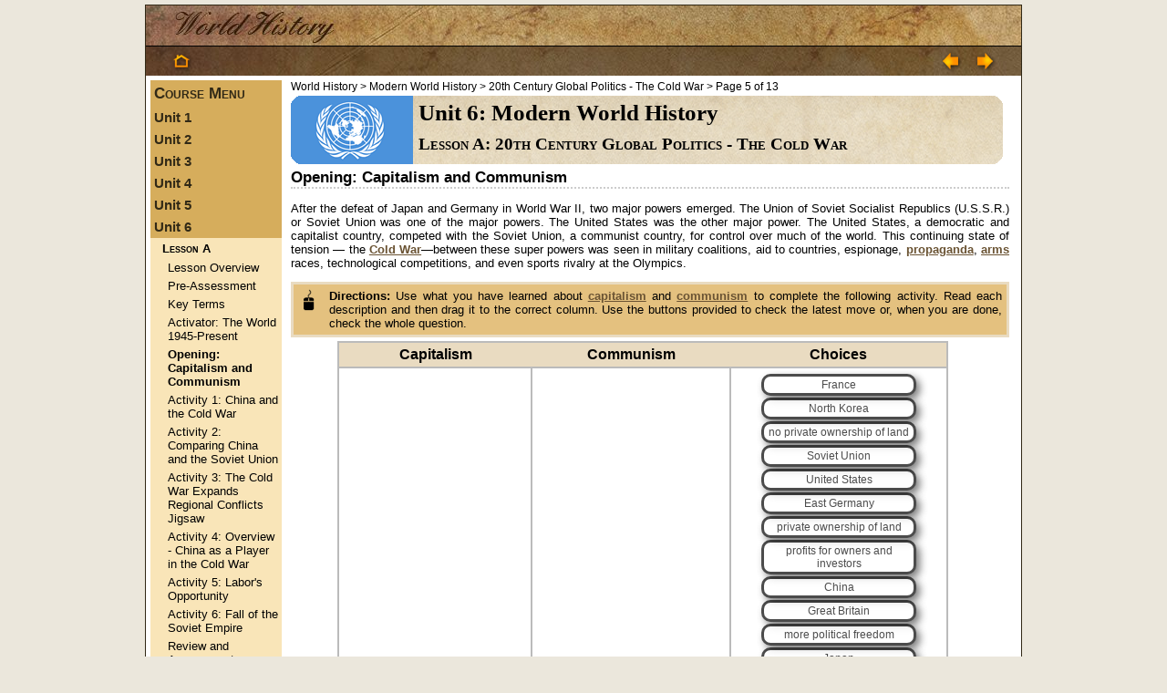

--- FILE ---
content_type: text/html
request_url: https://worldhistory.hcps.org/pages/spiffy501b8b5.html?courseId=1&unitNum=5&lessonNum=0&pageNum=4
body_size: 85865
content:
<!DOCTYPE HTML PUBLIC "-//W3C//DTD HTML 4.01 Transitional//EN"
        "http://www.w3.org/TR/html4/loose.dtd">
<html>

<!-- Mirrored from worldhistory.hcps.org/pages/spiffy501.php?courseId=1&unitNum=5&lessonNum=0&pageNum=4 by HTTrack Website Copier/3.x [XR&CO'2014], Wed, 01 Sep 2021 21:24:39 GMT -->
<!-- Added by HTTrack --><meta http-equiv="content-type" content="text/html;charset=UTF-8" /><!-- /Added by HTTrack -->
<head>
<meta http-equiv="Content-Type" content="text/html;charset=utf-8">
<link href="../main.css" rel="stylesheet" type="text/css" media="screen">
<link href="../main_print.css" rel="stylesheet" type="text/css" media="print">
<link rel="stylesheet" href="../redips-dialog.css" type="text/css" media="screen">

<script type="text/javascript" src="../tooltip.js"></script>
<link rel="stylesheet" href="../tooltip.html" type="text/css"> 
<title>World History Hybrid Course</title>
<script type="text/javascript" src="../redips-dialog.js"></script>
<script type="text/javascript">
	// initialize dialog box
	window.onload = function () {
		REDIPS.dialog.init();
		REDIPS.dialog.op_high = 60;
		REDIPS.dialog.fade_speed = 18;
	}
	// execute after button1 is clicked 
	function button1() {
		alert('Hi from function button1 ...');
	}
	
	// execute after button2 is clicked
	function button2(param) {
		var msg;
		if (param !== undefined) {
			msg = 'Hi from function button2 - ' + param;
		}
		else {
			msg = 'Hi from function button2 ...';
		}
		alert(msg);
	}
	
<!--//
	function calcHeight() {
		var F = document.getElementById("quiziframe");
		if(F.contentDocument) {
			F.height = F.contentDocument.documentElement.scrollHeight+105; //FF 3.0.11, Opera 9.63, and Chrome
	} else {
	F.height = F.contentWindow.document.body.scrollHeight+105; //IE6, IE7 and Chrome
	}
	}
//-->

</script>

<!-- **************************************************************
  the following javascript is for show/hide functionality for the navigation
*************************************************************** -->
<script type="text/javascript">
function unhide(divId){
	var item = document.getElementById(divId);
	if(item){
		item.className=(item.className=='hidden')?'unhidden':'hidden';
	}
}
</script>

<!-- **************************************************************
  the following javascript is to embed a flash file
*************************************************************** -->
<script type="text/javascript" src="../swfobject.js"></script>
<script type="text/javascript">
	var flashvars = {};
	var params = {};
	params.base = "flash";
	swfobject.embedSWF("../flash/InteractiveMap.html", "myContent", "550", "440", "9.0.0", "../flash/expressInstall.html", flashvars, params);
</script>

<style type="text/css">
	.hidden { display: none;}
	.unhidden { display: block; font-weight:normal; padding-left:1.8em;}
</style>
</head>

<body>
<div id="container">
<div id="header">
<!-- code for header goes here -->
<img src="../banners/WHBanner.jpg" alt="course banner" border="0">

<!-- code for forward and back buttons goes here -->
<div id='headericons'><div id='lefticons'><a href='../index-2.html'><img src='../iconfiles/drop_shadow_home.png' alt='home icon' title='Home'></a></div><div id='arrowicons'><a href='spiffy500593e.html?courseId=1&amp;unitNum=5&amp;lessonNum=0&amp;pageNum=3'><img src='../iconfiles/drop_shadow_back_arrow.png' alt='backward arrow icon' title='Previous Page'></a><a href='spiffy5023da5.html?courseId=1&amp;unitNum=5&amp;lessonNum=0&amp;pageNum=5'><img src='../iconfiles/drop_shadow_forward_arrow.png' alt='forward arrow icon' title='Next Page'></a></div></div><!-- end of code for forward and back buttons -->

<!-- end of code for header -->
</div>

<div id="navigation">
<div class="course" onmouseover="tooltip.show('Click on the Unit and Lesson to locate an Activity link', 200);"onmouseout="tooltip.hide();">Course Menu</div><div onmouseover="tooltip.show('Redefining World Society and Culture ', 200);"onmouseout="tooltip.hide();"><a href="javascript:unhide('unit1')" class='unit'><strong>Unit 1</strong></a></div><div id='unit1' class='hidden'><div onmouseover="tooltip.show('Thinking Like a Historian ', 200);"onmouseout="tooltip.hide();"><a href="javascript:unhide('lesson1')" class='lesson'>Lesson &#65;</a></div><div id='lesson1' class='hidden'><a href='spiffy1b5ea.html?unitNum=0&amp;lessonNum=0&amp;pageNum=0' class='page'>Lesson Overview</a><a href='spiffy25752.html?unitNum=0&amp;lessonNum=0&amp;pageNum=1' class='page'>Key Terms</a><a href='spiffy35da9.html?unitNum=0&amp;lessonNum=0&amp;pageNum=2' class='page'>Opening: Studying History </a><a href='spiffy425e3.html?unitNum=0&amp;lessonNum=0&amp;pageNum=3' class='page'>Activity 1: Why Study History?</a><a href='spiffy5e9e8.html?unitNum=0&amp;lessonNum=0&amp;pageNum=4' class='page'>Activity 2: Using Historical Thinking Skills to Analyze Modern Issues</a><a href='spiffy6b9b2.html?unitNum=0&amp;lessonNum=0&amp;pageNum=5' class='page'>Activity 3: Using Historical Thinking Skills to Analyze Global Rights</a><a href='spiffy7affa.html?unitNum=0&amp;lessonNum=0&amp;pageNum=6' class='page'>Review and Assessment</a><a href='spiffy8f689.html?unitNum=0&amp;lessonNum=0&amp;pageNum=7' class='page'>Lesson Summary</a></div><div onmouseover="tooltip.show('Division and Diffusion &mdash; World Belief Systems ', 200);"onmouseout="tooltip.hide();"><a href="javascript:unhide('lesson2')" class='lesson'>Lesson &#66;</a></div><div id='lesson2' class='hidden'><a href='spiffy9a92e.html?unitNum=0&amp;lessonNum=1&amp;pageNum=0' class='page'>Lesson Overview</a><a href='spiffy672037.html?unitNum=0&amp;lessonNum=1&amp;pageNum=1' class='page'>Pre-Assessment</a><a href='spiffy1069e9.html?unitNum=0&amp;lessonNum=1&amp;pageNum=2' class='page'>Key Terms</a><a href='spiffy65f13c.html?unitNum=0&amp;lessonNum=1&amp;pageNum=3' class='page'>Activator: The World Religions</a><a href='spiffy680262.html?unitNum=0&amp;lessonNum=1&amp;pageNum=4' class='page'>Opening: Looking at World Belief Systems and Religions</a><a href='spiffy69fe87.html?unitNum=0&amp;lessonNum=1&amp;pageNum=5' class='page'>Activity 1: Using Timelines</a><a href='spiffy70a2f8.html?unitNum=0&amp;lessonNum=1&amp;pageNum=6' class='page'>Activity 2: Tracing the Emergence of World Religions</a><a href='spiffy712b94.html?unitNum=0&amp;lessonNum=1&amp;pageNum=7' class='page'>Activity 3: World Religions and Belief Systems</a><a href='spiffy729983.html?unitNum=0&amp;lessonNum=1&amp;pageNum=8' class='page'>Activity 4: Using Graphs and Charts</a><a href='spiffy737503.html?unitNum=0&amp;lessonNum=1&amp;pageNum=9' class='page'>Activity 5: Comparing Maps, Charts, and Graphs</a><a href='spiffy742e52.html?unitNum=0&amp;lessonNum=1&amp;pageNum=10' class='page'>Activity 6: Comparing Timelines and Maps</a><a href='spiffy75b28a.html?unitNum=0&amp;lessonNum=1&amp;pageNum=11' class='page'>Activity 7: Cultural Diffusion</a><a href='spiffy767f67.html?unitNum=0&amp;lessonNum=1&amp;pageNum=12' class='page'>Activity 8: Unity and Division in Christianity</a><a href='spiffy779318.html?unitNum=0&amp;lessonNum=1&amp;pageNum=13' class='page'>Activity 9: Unity and Division in Islam and Buddhism</a><a href='spiffy788861.html?unitNum=0&amp;lessonNum=1&amp;pageNum=14' class='page'>Activity 10: Relationship Between Religions and Governments</a><a href='spiffy79fef8.html?unitNum=0&amp;lessonNum=1&amp;pageNum=15' class='page'>Activity 11: Conflicts in World Religions</a><a href='spiffy8090c1.html?unitNum=0&amp;lessonNum=1&amp;pageNum=16' class='page'>Review and Assessment</a><a href='spiffy812854.html?unitNum=0&amp;lessonNum=1&amp;pageNum=17' class='page'>Lesson Summary</a></div><div onmouseover="tooltip.show('Rise and Fall of the Classical and Medieval World ', 200);"onmouseout="tooltip.hide();"><a href="javascript:unhide('lesson3')" class='lesson'>Lesson &#67;</a></div><div id='lesson3' class='hidden'><a href='spiffy106c01a.html?unitNum=0&amp;lessonNum=2&amp;pageNum=0' class='page'>Lesson Overview</a><a href='spiffy1079b4c.html?unitNum=0&amp;lessonNum=2&amp;pageNum=1' class='page'>Pre-Assessment</a><a href='spiffy10887cf.html?unitNum=0&amp;lessonNum=2&amp;pageNum=2' class='page'>Key Terms</a><a href='spiffy109c507.html?unitNum=0&amp;lessonNum=2&amp;pageNum=3' class='page'>Activator: The World - Ancient to 1300s</a><a href='spiffy1100f0f.html?unitNum=0&amp;lessonNum=2&amp;pageNum=4' class='page'>Opening: Classical and Medieval Empires</a><a href='spiffy111775f.html?unitNum=0&amp;lessonNum=2&amp;pageNum=5' class='page'>Activity 1: Understanding the Concept and Foundation of Empires</a><a href='spiffy112cc32.html?unitNum=0&amp;lessonNum=2&amp;pageNum=6' class='page'>Activity 2: Rise of Empires</a><a href='spiffy113362b.html?unitNum=0&amp;lessonNum=2&amp;pageNum=7' class='page'>Activity 3: Secondary Sources</a><a href='spiffy1147d29.html?unitNum=0&amp;lessonNum=2&amp;pageNum=8' class='page'>Activity 4: Check for Understanding - Types of Sources</a><a href='spiffy1156137.html?unitNum=0&amp;lessonNum=2&amp;pageNum=9' class='page'>Activity 5: Examining Secondary Sources</a><a href='spiffy116ba8f.html?unitNum=0&amp;lessonNum=2&amp;pageNum=10' class='page'>Activity 6: Diversity in the Islamic Empire</a><a href='spiffy1177bac.html?unitNum=0&amp;lessonNum=2&amp;pageNum=11' class='page'>Activity 7: Islamic Empires Assessment</a><a href='spiffy1188a39.html?unitNum=0&amp;lessonNum=2&amp;pageNum=12' class='page'>Activity 8: The Mighty Will Fall</a><a href='spiffy11948a5.html?unitNum=0&amp;lessonNum=2&amp;pageNum=13' class='page'>Review and Assessment</a><a href='spiffy1209788.html?unitNum=0&amp;lessonNum=2&amp;pageNum=14' class='page'>Lesson Summary</a></div><div onmouseover="tooltip.show('Life and Times in the Pre-Modern World ', 200);"onmouseout="tooltip.hide();"><a href="javascript:unhide('lesson4')" class='lesson'>Lesson &#68;</a></div><div id='lesson4' class='hidden'><a href='spiffy9510d5.html?unitNum=0&amp;lessonNum=3&amp;pageNum=0' class='page'>Lesson Overview</a><a href='spiffy96d56a.html?unitNum=0&amp;lessonNum=3&amp;pageNum=1' class='page'>Pre-Assessment</a><a href='spiffy97d671.html?unitNum=0&amp;lessonNum=3&amp;pageNum=2' class='page'>Key Terms</a><a href='spiffy98b17b.html?unitNum=0&amp;lessonNum=3&amp;pageNum=3' class='page'>Activator: Life and Times in the Pre-Modern Era</a><a href='spiffy99056c.html?unitNum=0&amp;lessonNum=3&amp;pageNum=4' class='page'>Opening: PERSIA</a><a href='spiffy10027f9.html?unitNum=0&amp;lessonNum=3&amp;pageNum=5' class='page'>Activity 1: Analyzing Images</a><a href='spiffy101a070.html?unitNum=0&amp;lessonNum=3&amp;pageNum=6' class='page'>Activity 2: Political, Economic, and Religious Aspects of Civilization</a><a href='spiffy1023455.html?unitNum=0&amp;lessonNum=3&amp;pageNum=7' class='page'>Activity 3: China</a><a href='spiffy103cd03.html?unitNum=0&amp;lessonNum=3&amp;pageNum=8' class='page'>Activity 4: Western Europe</a><a href='spiffy1047687.html?unitNum=0&amp;lessonNum=3&amp;pageNum=9' class='page'>Activity 5: Japan</a><a href='spiffy1059b9b.html?unitNum=0&amp;lessonNum=3&amp;pageNum=10' class='page'>Activity 6: Civilization Knowledge Check</a><a href='spiffy132c5ec.html?unitNum=0&amp;lessonNum=3&amp;pageNum=11' class='page'>Activity 7: Role of Women</a><a href='spiffy1330caa.html?unitNum=0&amp;lessonNum=3&amp;pageNum=12' class='page'>Activity 8: Intellectual and Technological Achievements</a><a href='spiffy134a8a0.html?unitNum=0&amp;lessonNum=3&amp;pageNum=13' class='page'>Activity 9: Technology Knowledge Check</a><a href='spiffy1355670.html?unitNum=0&amp;lessonNum=3&amp;pageNum=14' class='page'>Activity 10: Art and Architecture</a><a href='spiffy136a639.html?unitNum=0&amp;lessonNum=3&amp;pageNum=15' class='page'>Activity 11: Art and Architecture Knowledge Check</a><a href='spiffy137b788.html?unitNum=0&amp;lessonNum=3&amp;pageNum=16' class='page'>Activity 12: Putting the Civilizations Together</a><a href='spiffy138bb74.html?unitNum=0&amp;lessonNum=3&amp;pageNum=17' class='page'>Review and Assessment</a><a href='spiffy139aea1.html?unitNum=0&amp;lessonNum=3&amp;pageNum=18' class='page'>Lesson Summary</a></div><div onmouseover="tooltip.show('Travel and Trade in the Pre-Modern Era ', 200);"onmouseout="tooltip.hide();"><a href="javascript:unhide('lesson5')" class='lesson'>Lesson &#69;</a></div><div id='lesson5' class='hidden'><a href='spiffy1721335.html?unitNum=0&amp;lessonNum=4&amp;pageNum=0' class='page'>Lesson Overview</a><a href='spiffy17300d1.html?unitNum=0&amp;lessonNum=4&amp;pageNum=1' class='page'>Pre-Assessment</a><a href='spiffy174ff31.html?unitNum=0&amp;lessonNum=4&amp;pageNum=2' class='page'>Key Terms</a><a href='spiffy190c083.html?unitNum=0&amp;lessonNum=4&amp;pageNum=3' class='page'>Activator: By Land and Sea</a><a href='spiffy24448da.html?unitNum=0&amp;lessonNum=4&amp;pageNum=4' class='page'>Opening: Push and Pull Factors</a><a href='spiffy24510f1.html?unitNum=0&amp;lessonNum=4&amp;pageNum=5' class='page'>Activity 1: Migrations, Invasions, and Conquests</a><a href='spiffy660bfe.html?unitNum=0&amp;lessonNum=4&amp;pageNum=6' class='page'>Activity 2: Migrations, Invasions, and Conquests Knowledge Check</a><a href='spiffy246cee6.html?unitNum=0&amp;lessonNum=4&amp;pageNum=7' class='page'>Activity 3: Impact of Human Movement in History</a><a href='spiffy2473bd2.html?unitNum=0&amp;lessonNum=4&amp;pageNum=8' class='page'>Activity 4: Trading Networks Prior to the 15th Century</a><a href='spiffy2488e98.html?unitNum=0&amp;lessonNum=4&amp;pageNum=9' class='page'>Activity 5: Cities that Trade Created</a><a href='spiffy24978d3.html?unitNum=0&amp;lessonNum=4&amp;pageNum=10' class='page'>Activity 6: Cities that Trade Created Knowledge Check</a><a href='spiffy2501071.html?unitNum=0&amp;lessonNum=4&amp;pageNum=11' class='page'>Review and Assessment</a><a href='spiffy2510e55.html?unitNum=0&amp;lessonNum=4&amp;pageNum=12' class='page'>Lesson Summary</a></div></div><div onmouseover="tooltip.show('How Trade and Travel Changed the World  ', 200);"onmouseout="tooltip.hide();"><a href="javascript:unhide('unit2')" class='unit'><strong>Unit 2</strong></a></div><div id='unit2' class='hidden'><div onmouseover="tooltip.show('Costs and Benefits of Trade ', 200);"onmouseout="tooltip.hide();"><a href="javascript:unhide('lesson6')" class='lesson'>Lesson &#65;</a></div><div id='lesson6' class='hidden'><a href='spiffy124a37.html?unitNum=1&amp;lessonNum=0&amp;pageNum=0' class='page'>Lesson Overview</a><a href='spiffy11cd75.html?unitNum=1&amp;lessonNum=0&amp;pageNum=1' class='page'>Pre-Assessment</a><a href='spiffy13e0e2.html?unitNum=1&amp;lessonNum=0&amp;pageNum=2' class='page'>Key Terms</a><a href='spiffy1486b0.html?unitNum=1&amp;lessonNum=0&amp;pageNum=3' class='page'>Activator: The World 1300-1550</a><a href='spiffy155f1e.html?unitNum=1&amp;lessonNum=0&amp;pageNum=4' class='page'>Opening: Trade in the Pre-Modern Period </a><a href='spiffy161b33.html?unitNum=1&amp;lessonNum=0&amp;pageNum=5' class='page'>Activity 1: The Role of Trade - History vs. Today </a><a href='spiffy174313.html?unitNum=1&amp;lessonNum=0&amp;pageNum=6' class='page'>Activity 2: Early Trade Networks</a><a href='spiffy18699d.html?unitNum=1&amp;lessonNum=0&amp;pageNum=7' class='page'>Activity 3: Early Trade and the Rise of Europe</a><a href='spiffy19f247.html?unitNum=1&amp;lessonNum=0&amp;pageNum=8' class='page'>Activity 4: Disease and Plague - The High Cost of Trade</a><a href='spiffy206e14.html?unitNum=1&amp;lessonNum=0&amp;pageNum=9' class='page'>Activity 5: Reflections on Early Trade</a><a href='spiffy21ef17.html?unitNum=1&amp;lessonNum=0&amp;pageNum=10' class='page'>Review and Assessment</a><a href='spiffy22a102.html?unitNum=1&amp;lessonNum=0&amp;pageNum=11' class='page'>Lesson Summary</a></div><div onmouseover="tooltip.show('Life and Times in the Ottoman Empire  ', 200);"onmouseout="tooltip.hide();"><a href="javascript:unhide('lesson7')" class='lesson'>Lesson &#66;</a></div><div id='lesson7' class='hidden'><a href='spiffy43b4aa.html?unitNum=1&amp;lessonNum=1&amp;pageNum=0' class='page'>Lesson Overview</a><a href='spiffy44da41.html?unitNum=1&amp;lessonNum=1&amp;pageNum=1' class='page'>Pre-Assessment</a><a href='spiffy64cd1a.html?unitNum=1&amp;lessonNum=1&amp;pageNum=2' class='page'>Key Terms</a><a href='spiffy45fe46.html?unitNum=1&amp;lessonNum=1&amp;pageNum=3' class='page'>Activator: The World 1300-1550</a><a href='spiffy466ac6.html?unitNum=1&amp;lessonNum=1&amp;pageNum=4' class='page'>Opening: Religion in Today&#039;s World</a><a href='spiffy5566dd.html?unitNum=1&amp;lessonNum=1&amp;pageNum=5' class='page'>Activity 1: Mohammed to the Ottomans</a><a href='spiffy56677a.html?unitNum=1&amp;lessonNum=1&amp;pageNum=6' class='page'>Activity 2: Religious Conflicts of Yesterday and Today</a><a href='spiffy57a522.html?unitNum=1&amp;lessonNum=1&amp;pageNum=7' class='page'>Activity 3: Women of the Ottoman World</a><a href='spiffy589807.html?unitNum=1&amp;lessonNum=1&amp;pageNum=8' class='page'>Activity 4: A Patchwork Ottoman World</a><a href='spiffy59fb2b.html?unitNum=1&amp;lessonNum=1&amp;pageNum=9' class='page'>Activity 5: The Ottoman Opportunity</a><a href='spiffy602649.html?unitNum=1&amp;lessonNum=1&amp;pageNum=10' class='page'>Activity 6: The Ottoman Economy</a><a href='spiffy61cf0d.html?unitNum=1&amp;lessonNum=1&amp;pageNum=11' class='page'>Activity 7: Trade under the Ottomans</a><a href='spiffy629193.html?unitNum=1&amp;lessonNum=1&amp;pageNum=12' class='page'>Review and Assessment</a><a href='spiffy633059.html?unitNum=1&amp;lessonNum=1&amp;pageNum=13' class='page'>Lesson Summary</a></div><div onmouseover="tooltip.show('China &mdash; Mongol to Ming Rule  ', 200);"onmouseout="tooltip.hide();"><a href="javascript:unhide('lesson8')" class='lesson'>Lesson &#67;</a></div><div id='lesson8' class='hidden'><a href='spiffy23c489.html?unitNum=1&amp;lessonNum=2&amp;pageNum=0' class='page'>Lesson Overview</a><a href='spiffy24beea.html?unitNum=1&amp;lessonNum=2&amp;pageNum=1' class='page'>Pre-Assessment</a><a href='spiffy25ef1b.html?unitNum=1&amp;lessonNum=2&amp;pageNum=2' class='page'>Key Terms</a><a href='spiffy26d6d0.html?unitNum=1&amp;lessonNum=2&amp;pageNum=3' class='page'>Activator: The World 1300-1550</a><a href='spiffy27bec3.html?unitNum=1&amp;lessonNum=2&amp;pageNum=4' class='page'>Opening: Mongol Rule in Eurasia</a><a href='spiffy283ab8.html?unitNum=1&amp;lessonNum=2&amp;pageNum=5' class='page'>Activity 1: Costs and Benefits of Mongol Rule</a><a href='spiffy29103c.html?unitNum=1&amp;lessonNum=2&amp;pageNum=6' class='page'>Activity 2: Defining &quot;Empire&quot;</a><a href='spiffy304249.html?unitNum=1&amp;lessonNum=2&amp;pageNum=7' class='page'>Activity 3: Aggression in Today&#039;s World</a><a href='spiffy31fa0f.html?unitNum=1&amp;lessonNum=2&amp;pageNum=8' class='page'>Activity 4: Rise of Ming China</a><a href='spiffy32d53c.html?unitNum=1&amp;lessonNum=2&amp;pageNum=9' class='page'>Activity 5: Ming Foreign Policy: Diplomacy to Isolation</a><a href='spiffy33d585.html?unitNum=1&amp;lessonNum=2&amp;pageNum=10' class='page'>Activity 6: Ming Culture and Daily Life</a><a href='spiffy3438db.html?unitNum=1&amp;lessonNum=2&amp;pageNum=11' class='page'>Activity 7: Global Impact of Ming Commerce</a><a href='spiffy357dcb.html?unitNum=1&amp;lessonNum=2&amp;pageNum=12' class='page'>Review and Assessment</a><a href='spiffy3647da.html?unitNum=1&amp;lessonNum=2&amp;pageNum=13' class='page'>Lesson Summary</a></div><div onmouseover="tooltip.show('The Chinese Continent ', 200);"onmouseout="tooltip.hide();"><a href="javascript:unhide('lesson9')" class='lesson'>Lesson &#68;</a></div><div id='lesson9' class='hidden'><a href='spiffy37e934.html?unitNum=1&amp;lessonNum=3&amp;pageNum=0' class='page'>Lesson Overview</a><a href='spiffy387578.html?unitNum=1&amp;lessonNum=3&amp;pageNum=1' class='page'>Pre-Assessment</a><a href='spiffy39ca2f.html?unitNum=1&amp;lessonNum=3&amp;pageNum=2' class='page'>Key Terms</a><a href='spiffy40f86a.html?unitNum=1&amp;lessonNum=3&amp;pageNum=3' class='page'>Activator: The World 1300-1550</a><a href='spiffy412c5c.html?unitNum=1&amp;lessonNum=3&amp;pageNum=4' class='page'>Opening: Historical Background on Chinese Religion</a><a href='spiffy42bd41.html?unitNum=1&amp;lessonNum=3&amp;pageNum=5' class='page'>Activity 1: Asian Belief Systems</a><a href='spiffy47f2d4.html?unitNum=1&amp;lessonNum=3&amp;pageNum=6' class='page'>Activity 2: Testing in Societies</a><a href='spiffy48a654.html?unitNum=1&amp;lessonNum=3&amp;pageNum=7' class='page'>Activity 3: Tests of Faith in Ming China </a><a href='spiffy4965de.html?unitNum=1&amp;lessonNum=3&amp;pageNum=8' class='page'>Activity 4: East Meets Southeast</a><a href='spiffy5099de.html?unitNum=1&amp;lessonNum=3&amp;pageNum=9' class='page'>Activity 5: Ming Diaspora</a><a href='spiffy5146bc.html?unitNum=1&amp;lessonNum=3&amp;pageNum=10' class='page'>Activity 6: Chinese Currents of Culture</a><a href='spiffy52479a.html?unitNum=1&amp;lessonNum=3&amp;pageNum=11' class='page'>Activity 7: Cultural Diffusion</a><a href='spiffy53f8bf.html?unitNum=1&amp;lessonNum=3&amp;pageNum=12' class='page'>Review and Assessment</a><a href='spiffy542d37.html?unitNum=1&amp;lessonNum=3&amp;pageNum=13' class='page'>Lesson Summary</a></div><div onmouseover="tooltip.show('Rise of Early Europe ', 200);"onmouseout="tooltip.hide();"><a href="javascript:unhide('lesson10')" class='lesson'>Lesson &#69;</a></div><div id='lesson10' class='hidden'><a href='spiffy1915ba4.html?unitNum=1&amp;lessonNum=4&amp;pageNum=0' class='page'>Lesson Overview</a><a href='spiffy192f64d.html?unitNum=1&amp;lessonNum=4&amp;pageNum=1' class='page'>Pre-Assessment</a><a href='spiffy1931e32.html?unitNum=1&amp;lessonNum=4&amp;pageNum=2' class='page'>Key Terms</a><a href='spiffy194bf6c.html?unitNum=1&amp;lessonNum=4&amp;pageNum=3' class='page'>Activator: The World 1300-1550</a><a href='spiffy195ee48.html?unitNum=1&amp;lessonNum=4&amp;pageNum=4' class='page'>Opening: Early Europe&#039;s Social Struggle</a><a href='spiffy1968f0d.html?unitNum=1&amp;lessonNum=4&amp;pageNum=5' class='page'>Activity 1: Black Death, Royal War and the End of Feudalism</a><a href='spiffy197b4d8.html?unitNum=1&amp;lessonNum=4&amp;pageNum=6' class='page'>Activity 2: Changes to the Feudal World</a><a href='spiffy1989362.html?unitNum=1&amp;lessonNum=4&amp;pageNum=7' class='page'>Activity 3: The European Challenge</a><a href='spiffy199878e.html?unitNum=1&amp;lessonNum=4&amp;pageNum=8' class='page'>Activity 4: Larger Empires</a><a href='spiffy200a1be.html?unitNum=1&amp;lessonNum=4&amp;pageNum=9' class='page'>Activity 5: Small States, Big Impact</a><a href='spiffy201a8b3.html?unitNum=1&amp;lessonNum=4&amp;pageNum=10' class='page'>Activity 6: The Impact of Portugal</a><a href='spiffy549faee.html?unitNum=1&amp;lessonNum=4&amp;pageNum=11' class='page'>Activity 7: The Impact of Italy</a><a href='spiffy5504ce4.html?unitNum=1&amp;lessonNum=4&amp;pageNum=12' class='page'>Activity 8: Expansion of European Trade</a><a href='spiffy551b694.html?unitNum=1&amp;lessonNum=4&amp;pageNum=13' class='page'>Activity 9: The Portuguese and Italians Open Trade</a><a href='spiffy2022393.html?unitNum=1&amp;lessonNum=4&amp;pageNum=14' class='page'>Review and Assessment</a><a href='spiffy2030ca7.html?unitNum=1&amp;lessonNum=4&amp;pageNum=15' class='page'>Lesson Summary</a></div><div onmouseover="tooltip.show('Renaissance and Reformation ', 200);"onmouseout="tooltip.hide();"><a href="javascript:unhide('lesson11')" class='lesson'>Lesson &#70;</a></div><div id='lesson11' class='hidden'><a href='spiffy17579b8.html?unitNum=1&amp;lessonNum=5&amp;pageNum=0' class='page'>Lesson Overview</a><a href='spiffy176b1ee.html?unitNum=1&amp;lessonNum=5&amp;pageNum=1' class='page'>Pre-Assessment</a><a href='spiffy1777a39.html?unitNum=1&amp;lessonNum=5&amp;pageNum=2' class='page'>Key Terms</a><a href='spiffy178a44b.html?unitNum=1&amp;lessonNum=5&amp;pageNum=3' class='page'>Activator: The World 1300-1550</a><a href='spiffy179792c.html?unitNum=1&amp;lessonNum=5&amp;pageNum=4' class='page'>Opening: The European &quot;Rebirth&quot;</a><a href='spiffy1802126.html?unitNum=1&amp;lessonNum=5&amp;pageNum=5' class='page'>Activity 1: A Classical Rebirth</a><a href='spiffy1819753.html?unitNum=1&amp;lessonNum=5&amp;pageNum=6' class='page'>Activity 2: The Classical Roots of the Renaissance</a><a href='spiffy1825971.html?unitNum=1&amp;lessonNum=5&amp;pageNum=7' class='page'>Activity 3: Rebirth of European Art</a><a href='spiffy1833a7d.html?unitNum=1&amp;lessonNum=5&amp;pageNum=8' class='page'>Activity 4: Renaissance Man</a><a href='spiffy1843acd.html?unitNum=1&amp;lessonNum=5&amp;pageNum=9' class='page'>Activity 5: Evaluating the Renaissance</a><a href='spiffy1855e1c.html?unitNum=1&amp;lessonNum=5&amp;pageNum=10' class='page'>Activity 6: Spreading the Word of Rebirth and Reform</a><a href='spiffy186a784.html?unitNum=1&amp;lessonNum=5&amp;pageNum=11' class='page'>Activity 7: Reforming the Church</a><a href='spiffy565e8ce.html?unitNum=1&amp;lessonNum=5&amp;pageNum=12' class='page'>Activity 8: Impact of the Reformation</a><a href='spiffy187432e.html?unitNum=1&amp;lessonNum=5&amp;pageNum=13' class='page'>Activity 9: Reformation Cause and Effect</a><a href='spiffy188b929.html?unitNum=1&amp;lessonNum=5&amp;pageNum=14' class='page'>Review</a><a href='spiffy357c9f7.html?unitNum=1&amp;lessonNum=5&amp;pageNum=15' class='page'>Assessment</a><a href='spiffy1891ef7.html?unitNum=1&amp;lessonNum=5&amp;pageNum=16' class='page'>Lesson Summary</a></div><div onmouseover="tooltip.show('Avenues of Change in Africa  ', 200);"onmouseout="tooltip.hide();"><a href="javascript:unhide('lesson12')" class='lesson'>Lesson &#71;</a></div><div id='lesson12' class='hidden'><a href='spiffy221fbc1.html?unitNum=1&amp;lessonNum=6&amp;pageNum=0' class='page'>Lesson Overview</a><a href='spiffy22295fe.html?unitNum=1&amp;lessonNum=6&amp;pageNum=1' class='page'>Pre-Assessment</a><a href='spiffy223ee91.html?unitNum=1&amp;lessonNum=6&amp;pageNum=2' class='page'>Key Terms</a><a href='spiffy224e62f.html?unitNum=1&amp;lessonNum=6&amp;pageNum=3' class='page'>Activator: The World 1300-1550</a><a href='spiffy2250508.html?unitNum=1&amp;lessonNum=6&amp;pageNum=4' class='page'>Opening: Travel and Trade Comes to Africa</a><a href='spiffy22659b6.html?unitNum=1&amp;lessonNum=6&amp;pageNum=5' class='page'>Activity 1: Travel, Trade and Islam in Africa</a><a href='spiffy227215f.html?unitNum=1&amp;lessonNum=6&amp;pageNum=6' class='page'>Activity 2: Timbuktu, Africa&#039;s First Islamic Capital</a><a href='spiffy2288e0a.html?unitNum=1&amp;lessonNum=6&amp;pageNum=7' class='page'>Activity 3: West African Trade Through Portuguese Contacts</a><a href='spiffy22939b8.html?unitNum=1&amp;lessonNum=6&amp;pageNum=8' class='page'>Activity 4: East African Trade and the Swahili Coast</a><a href='spiffy230c57d.html?unitNum=1&amp;lessonNum=6&amp;pageNum=9' class='page'>Activity 5: The Gold, Slave and Swahili Coasts</a><a href='spiffy2313bc3.html?unitNum=1&amp;lessonNum=6&amp;pageNum=10' class='page'>Review and Assessment</a><a href='spiffy232a8df.html?unitNum=1&amp;lessonNum=6&amp;pageNum=11' class='page'>Lesson Summary</a></div><div onmouseover="tooltip.show('Exploration and Contact in the Atlantic ', 200);"onmouseout="tooltip.hide();"><a href="javascript:unhide('lesson13')" class='lesson'>Lesson &#72;</a></div><div id='lesson13' class='hidden'><a href='spiffy252e438.html?unitNum=1&amp;lessonNum=7&amp;pageNum=0' class='page'>Lesson Overview</a><a href='spiffy253809d.html?unitNum=1&amp;lessonNum=7&amp;pageNum=1' class='page'>Pre-Assessment</a><a href='spiffy254e9a5.html?unitNum=1&amp;lessonNum=7&amp;pageNum=2' class='page'>Key Terms</a><a href='spiffy255511d.html?unitNum=1&amp;lessonNum=7&amp;pageNum=3' class='page'>Activator: The World 1300-1550</a><a href='spiffy256a97e.html?unitNum=1&amp;lessonNum=7&amp;pageNum=4' class='page'>Opening: Modern Migration</a><a href='spiffy25865df.html?unitNum=1&amp;lessonNum=7&amp;pageNum=5' class='page'>Activity 1: Atlantic Exploration</a><a href='spiffy260d904.html?unitNum=1&amp;lessonNum=7&amp;pageNum=6' class='page'>Activity 2: The Birth of Colonial America</a><a href='spiffy26125f8.html?unitNum=1&amp;lessonNum=7&amp;pageNum=7' class='page'>Activity 3: Atlantic Exploration and American Discovery</a><a href='spiffy262d73d.html?unitNum=1&amp;lessonNum=7&amp;pageNum=8' class='page'>Activity 4: Foreign Customs Meet Native Culture</a><a href='spiffy263a2c9.html?unitNum=1&amp;lessonNum=7&amp;pageNum=9' class='page'>Activity 5: New World Cultural Blending</a><a href='spiffy2640fc4.html?unitNum=1&amp;lessonNum=7&amp;pageNum=10' class='page'>Review and Assessment</a><a href='spiffy265da57.html?unitNum=1&amp;lessonNum=7&amp;pageNum=11' class='page'>Lesson Summary</a></div><div onmouseover="tooltip.show('Old and New World Exchanges ', 200);"onmouseout="tooltip.hide();"><a href="javascript:unhide('lesson14')" class='lesson'>Lesson &#73;</a></div><div id='lesson14' class='hidden'><a href='spiffy31854d8.html?unitNum=1&amp;lessonNum=8&amp;pageNum=0' class='page'>Lesson Overview</a><a href='spiffy319c144.html?unitNum=1&amp;lessonNum=8&amp;pageNum=1' class='page'>Pre-Assessment</a><a href='spiffy3206347.html?unitNum=1&amp;lessonNum=8&amp;pageNum=2' class='page'>Key Terms</a><a href='spiffy321ce79.html?unitNum=1&amp;lessonNum=8&amp;pageNum=3' class='page'>Activator: The World 1300-1550s</a><a href='spiffy322b310.html?unitNum=1&amp;lessonNum=8&amp;pageNum=4' class='page'>Opening: Out with the Old World and in with the New</a><a href='spiffy323ead2.html?unitNum=1&amp;lessonNum=8&amp;pageNum=5' class='page'>Activity 1: Transatlantic Exchange</a><a href='spiffy324bcc2.html?unitNum=1&amp;lessonNum=8&amp;pageNum=6' class='page'>Activity 2: Global Impact of the Transatlantic Exchanges</a><a href='spiffy3256177.html?unitNum=1&amp;lessonNum=8&amp;pageNum=7' class='page'>Activity 3: The Plantation System of the Americas</a><a href='spiffy3261e35.html?unitNum=1&amp;lessonNum=8&amp;pageNum=8' class='page'>Activity 4: The Impact of Labor Systems in the Americas</a><a href='spiffy32773ff.html?unitNum=1&amp;lessonNum=8&amp;pageNum=9' class='page'>Review and Assessment</a><a href='spiffy328395b.html?unitNum=1&amp;lessonNum=8&amp;pageNum=10' class='page'>Lesson Summary</a></div></div><div onmouseover="tooltip.show('Revolutions and Reaction ', 200);"onmouseout="tooltip.hide();"><a href="javascript:unhide('unit3')" class='unit'><strong>Unit 3</strong></a></div><div id='unit3' class='hidden'><div onmouseover="tooltip.show('Conflict and Progress in the European World ', 200);"onmouseout="tooltip.hide();"><a href="javascript:unhide('lesson15')" class='lesson'>Lesson &#65;</a></div><div id='lesson15' class='hidden'><a href='spiffy82878a.html?unitNum=2&amp;lessonNum=0&amp;pageNum=0' class='page'>Lesson Overview</a><a href='spiffy9319dc.html?unitNum=2&amp;lessonNum=0&amp;pageNum=1' class='page'>Pre-Assessment</a><a href='spiffy220edc1.html?unitNum=2&amp;lessonNum=0&amp;pageNum=2' class='page'>Key Terms</a><a href='spiffy83bfa8.html?unitNum=2&amp;lessonNum=0&amp;pageNum=3' class='page'>Activator: The Rise of a European World  1550-1850</a><a href='spiffy856292.html?unitNum=2&amp;lessonNum=0&amp;pageNum=4' class='page'>Opening: From the Middle to Early Modern Age</a><a href='spiffy84a187.html?unitNum=2&amp;lessonNum=0&amp;pageNum=5' class='page'>Activity 1: A Divided England</a><a href='spiffy86bf15.html?unitNum=2&amp;lessonNum=0&amp;pageNum=6' class='page'>Activity 2: A Glorious Time for Democracy</a><a href='spiffy87ef29.html?unitNum=2&amp;lessonNum=0&amp;pageNum=7' class='page'>Activity 3: Causes and Effects of Political Changes</a><a href='spiffy88f585.html?unitNum=2&amp;lessonNum=0&amp;pageNum=8' class='page'>Activity 4: From Word of Mouth to Words on a Page</a><a href='spiffy8947e9.html?unitNum=2&amp;lessonNum=0&amp;pageNum=9' class='page'>Activity 5: The Birth of the Enlightened Age</a><a href='spiffy900f78.html?unitNum=2&amp;lessonNum=0&amp;pageNum=10' class='page'>Activity 6: An &quot;Enlightened&quot; Europe</a><a href='spiffy91f596.html?unitNum=2&amp;lessonNum=0&amp;pageNum=11' class='page'>Review and Assessment</a><a href='spiffy927be6.html?unitNum=2&amp;lessonNum=0&amp;pageNum=12' class='page'>Lesson Summary</a></div><div onmouseover="tooltip.show('Out with the Old World and in with the New ', 200);"onmouseout="tooltip.hide();"><a href="javascript:unhide('lesson16')" class='lesson'>Lesson &#66;</a></div><div id='lesson16' class='hidden'><a href='spiffy1475205.html?unitNum=2&amp;lessonNum=1&amp;pageNum=0' class='page'>Lesson Overview</a><a href='spiffy1489cfd.html?unitNum=2&amp;lessonNum=1&amp;pageNum=1' class='page'>Pre-Assessment</a><a href='spiffy149992b.html?unitNum=2&amp;lessonNum=1&amp;pageNum=2' class='page'>Key Terms</a><a href='spiffy1503117.html?unitNum=2&amp;lessonNum=1&amp;pageNum=3' class='page'>Activator: The World in the 1700s</a><a href='spiffy1519fe3.html?unitNum=2&amp;lessonNum=1&amp;pageNum=4' class='page'>Opening: Social Groups</a><a href='spiffy152682d.html?unitNum=2&amp;lessonNum=1&amp;pageNum=5' class='page'>Activity 1: The Three Estates</a><a href='spiffy153b7e4.html?unitNum=2&amp;lessonNum=1&amp;pageNum=6' class='page'>Activity 2: Pre-Revolution Conditions</a><a href='spiffy1542682.html?unitNum=2&amp;lessonNum=1&amp;pageNum=7' class='page'>Activity 3: The American Revolution</a><a href='spiffy1552b28.html?unitNum=2&amp;lessonNum=1&amp;pageNum=8' class='page'>Activity 4: Causes of Revolution</a><a href='spiffy1564782.html?unitNum=2&amp;lessonNum=1&amp;pageNum=9' class='page'>Activity 5: The Revolution Begins</a><a href='spiffy15763dc.html?unitNum=2&amp;lessonNum=1&amp;pageNum=10' class='page'>Activity 6: Examining the Success of the Revolution</a><a href='spiffy1587ab1.html?unitNum=2&amp;lessonNum=1&amp;pageNum=11' class='page'>Activity 7: The American Revolution - Permanent Change</a><a href='spiffy1599964.html?unitNum=2&amp;lessonNum=1&amp;pageNum=12' class='page'>Review and Assessment</a><a href='spiffy160a282.html?unitNum=2&amp;lessonNum=1&amp;pageNum=13' class='page'>Lesson Summary</a></div><div onmouseover="tooltip.show('Impact of the Atlantic Revolutions on Europe ', 200);"onmouseout="tooltip.hide();"><a href="javascript:unhide('lesson17')" class='lesson'>Lesson &#67;</a></div><div id='lesson17' class='hidden'><a href='spiffy204231f.html?unitNum=2&amp;lessonNum=2&amp;pageNum=0' class='page'>Lesson Overview</a><a href='spiffy20571b0.html?unitNum=2&amp;lessonNum=2&amp;pageNum=1' class='page'>Pre-Assessment</a><a href='spiffy2063025.html?unitNum=2&amp;lessonNum=2&amp;pageNum=2' class='page'>Key Terms</a><a href='spiffy20723e1.html?unitNum=2&amp;lessonNum=2&amp;pageNum=3' class='page'>Activator: The World 1789-1850</a><a href='spiffy208fbe9.html?unitNum=2&amp;lessonNum=2&amp;pageNum=4' class='page'>Opening: Setting Goals</a><a href='spiffy209fc7a.html?unitNum=2&amp;lessonNum=2&amp;pageNum=5' class='page'>Activity 1: Goals of the Revolution</a><a href='spiffy210c4a0.html?unitNum=2&amp;lessonNum=2&amp;pageNum=6' class='page'>Activity 2: Know Your Goals</a><a href='spiffy211a4d9.html?unitNum=2&amp;lessonNum=2&amp;pageNum=7' class='page'>Activity 3: The Rise and Fall of Napoleon</a><a href='spiffy212c899.html?unitNum=2&amp;lessonNum=2&amp;pageNum=8' class='page'>Activity 4: The Actions of Napoleon</a><a href='spiffy21353f0.html?unitNum=2&amp;lessonNum=2&amp;pageNum=9' class='page'>Activity 5: The Congress of Vienna</a><a href='spiffy214d616.html?unitNum=2&amp;lessonNum=2&amp;pageNum=10' class='page'>Activity 6: Goals of the Congress of Vienna</a><a href='spiffy215a389.html?unitNum=2&amp;lessonNum=2&amp;pageNum=11' class='page'>Activity 7:  The Holy Alliance</a><a href='spiffy216e1e3.html?unitNum=2&amp;lessonNum=2&amp;pageNum=12' class='page'>Activity 8: Nationalist Revolutions</a><a href='spiffy566fea4.html?unitNum=2&amp;lessonNum=2&amp;pageNum=13' class='page'>Activity 9: A Timeline of Revolution</a><a href='spiffy21819cd.html?unitNum=2&amp;lessonNum=2&amp;pageNum=14' class='page'>Review and Assessment</a><a href='spiffy219c075.html?unitNum=2&amp;lessonNum=2&amp;pageNum=15' class='page'>Lesson Summary</a></div><div onmouseover="tooltip.show('The Americas &mdash; Land of Revolutionary Opportunity ', 200);"onmouseout="tooltip.hide();"><a href="javascript:unhide('lesson18')" class='lesson'>Lesson &#68;</a></div><div id='lesson18' class='hidden'><a href='spiffy257d710.html?unitNum=2&amp;lessonNum=3&amp;pageNum=0' class='page'>Lesson Overview</a><a href='spiffy3707cd7.html?unitNum=2&amp;lessonNum=3&amp;pageNum=1' class='page'>Pre-Assessment</a><a href='spiffy371a202.html?unitNum=2&amp;lessonNum=3&amp;pageNum=2' class='page'>Key Terms</a><a href='spiffy3726f3b.html?unitNum=2&amp;lessonNum=3&amp;pageNum=3' class='page'>Activator: The World 1700-1900</a><a href='spiffy373b29b.html?unitNum=2&amp;lessonNum=3&amp;pageNum=4' class='page'>Opening: The Roots of Revolutionary Opportunity</a><a href='spiffy374ca8e.html?unitNum=2&amp;lessonNum=3&amp;pageNum=5' class='page'>Activity 1: Revolutions</a><a href='spiffy375e03f.html?unitNum=2&amp;lessonNum=3&amp;pageNum=6' class='page'>Activity 2: Latin American Revolutions</a><a href='spiffy376c2b9.html?unitNum=2&amp;lessonNum=3&amp;pageNum=7' class='page'>Activity 3: Class System in Latin America</a><a href='spiffy3777a49.html?unitNum=2&amp;lessonNum=3&amp;pageNum=8' class='page'>Activity 4: Revolutions of the People</a><a href='spiffy3780fe1.html?unitNum=2&amp;lessonNum=3&amp;pageNum=9' class='page'>Activity 5: Democracy in Early Mexico</a><a href='spiffy3795649.html?unitNum=2&amp;lessonNum=3&amp;pageNum=10' class='page'>Activity 6: Birth of Latin America</a><a href='spiffy3805913.html?unitNum=2&amp;lessonNum=3&amp;pageNum=11' class='page'>Activity 7: Democracy and Independence in Canada</a><a href='spiffy381dd96.html?unitNum=2&amp;lessonNum=3&amp;pageNum=12' class='page'>Review and Assessment</a><a href='spiffy382b23c.html?unitNum=2&amp;lessonNum=3&amp;pageNum=13' class='page'>Lesson Summary</a></div><div onmouseover="tooltip.show('The Origins and Spread of the Industrial Revolution ', 200);"onmouseout="tooltip.hide();"><a href="javascript:unhide('lesson19')" class='lesson'>Lesson &#69;</a></div><div id='lesson19' class='hidden'><a href='spiffy3168377.html?unitNum=2&amp;lessonNum=4&amp;pageNum=0' class='page'>Lesson Overview</a><a href='spiffy40291cf.html?unitNum=2&amp;lessonNum=4&amp;pageNum=1' class='page'>Pre-Assessment</a><a href='spiffy4033b11.html?unitNum=2&amp;lessonNum=4&amp;pageNum=2' class='page'>Key Terms</a><a href='spiffy404594a.html?unitNum=2&amp;lessonNum=4&amp;pageNum=3' class='page'>Activator: The World 1770-1850</a><a href='spiffy40530fc.html?unitNum=2&amp;lessonNum=4&amp;pageNum=4' class='page'>Opening: Revolutions Then and Now</a><a href='spiffy4067409.html?unitNum=2&amp;lessonNum=4&amp;pageNum=5' class='page'>Activity 1: From Mercantilism to Capitalism</a><a href='spiffy4072eed.html?unitNum=2&amp;lessonNum=4&amp;pageNum=6' class='page'>Activity 2: The Development of Industry</a><a href='spiffy4082c92.html?unitNum=2&amp;lessonNum=4&amp;pageNum=7' class='page'>Activity 3: A New Economic Cycle</a><a href='spiffy409af11.html?unitNum=2&amp;lessonNum=4&amp;pageNum=8' class='page'>Activity 4: Impacts of Innovation</a><a href='spiffy410eb37.html?unitNum=2&amp;lessonNum=4&amp;pageNum=9' class='page'>Activity 5: The Birth of an Economic Revolution</a><a href='spiffy4113428.html?unitNum=2&amp;lessonNum=4&amp;pageNum=10' class='page'>Activity 6: A Second Industrial Revolution</a><a href='spiffy412b35f.html?unitNum=2&amp;lessonNum=4&amp;pageNum=11' class='page'>Review and Assessment</a><a href='spiffy413e494.html?unitNum=2&amp;lessonNum=4&amp;pageNum=12' class='page'>Lesson Summary</a></div><div onmouseover="tooltip.show('Costs and Benefits of Industrialization in The West ', 200);"onmouseout="tooltip.hide();"><a href="javascript:unhide('lesson20')" class='lesson'>Lesson &#70;</a></div><div id='lesson20' class='hidden'><a href='spiffy31799c9.html?unitNum=2&amp;lessonNum=5&amp;pageNum=0' class='page'>Lesson Overview</a><a href='spiffy383c51b.html?unitNum=2&amp;lessonNum=5&amp;pageNum=1' class='page'>Pre-Assessment</a><a href='spiffy3841694.html?unitNum=2&amp;lessonNum=5&amp;pageNum=2' class='page'>Key Terms</a><a href='spiffy385e02c.html?unitNum=2&amp;lessonNum=5&amp;pageNum=3' class='page'>Activator: The World 1800-1914</a><a href='spiffy38620f4.html?unitNum=2&amp;lessonNum=5&amp;pageNum=4' class='page'>Opening: Industrialization and Urbanization</a><a href='spiffy4149d3e.html?unitNum=2&amp;lessonNum=5&amp;pageNum=5' class='page'>Activity 1: Industrialization and Population</a><a href='spiffy4157658.html?unitNum=2&amp;lessonNum=5&amp;pageNum=6' class='page'>Activity 2: Reforming the Industrial World</a><a href='spiffy4162307.html?unitNum=2&amp;lessonNum=5&amp;pageNum=7' class='page'>Activity 3: Democracy in Industrial Europe</a><a href='spiffy417a650.html?unitNum=2&amp;lessonNum=5&amp;pageNum=8' class='page'>Activity 4: The Free Labor Revolution</a><a href='spiffy4187b6a.html?unitNum=2&amp;lessonNum=5&amp;pageNum=9' class='page'>Review and Assessment</a><a href='spiffy4196f03.html?unitNum=2&amp;lessonNum=5&amp;pageNum=10' class='page'>Lesson Summary</a></div></div><div onmouseover="tooltip.show('Nationalism, Industrialism, and Imperialism ', 200);"onmouseout="tooltip.hide();"><a href="javascript:unhide('unit4')" class='unit'><strong>Unit 4</strong></a></div><div id='unit4' class='hidden'><div onmouseover="tooltip.show('Birth of the Imperial World ', 200);"onmouseout="tooltip.hide();"><a href="javascript:unhide('lesson24')" class='lesson'>Lesson &#65;</a></div><div id='lesson24' class='hidden'><a href='spiffy171b466.html?unitNum=3&amp;lessonNum=0&amp;pageNum=0' class='page'>Lesson Overview</a><a href='spiffy2332ae1.html?unitNum=3&amp;lessonNum=0&amp;pageNum=1' class='page'>Pre-Assessment</a><a href='spiffy234b48d.html?unitNum=3&amp;lessonNum=0&amp;pageNum=2' class='page'>Key Terms</a><a href='spiffy235128b.html?unitNum=3&amp;lessonNum=0&amp;pageNum=3' class='page'>Activator: 19th Century</a><a href='spiffy236af6c.html?unitNum=3&amp;lessonNum=0&amp;pageNum=4' class='page'>Opening: The World of New Imperialism</a><a href='spiffy238724b.html?unitNum=3&amp;lessonNum=0&amp;pageNum=5' class='page'>Activity 1: The Spread of Imperialism</a><a href='spiffy237f00b.html?unitNum=3&amp;lessonNum=0&amp;pageNum=6' class='page'>Activity 2: Motives for Imperialism</a><a href='spiffy239acdb.html?unitNum=3&amp;lessonNum=0&amp;pageNum=7' class='page'>Activity 3: Social Darwinism and the White Man&#039;s Burden</a><a href='spiffy240c5d1.html?unitNum=3&amp;lessonNum=0&amp;pageNum=8' class='page'>Activity 4: Western Responses to Imperialism</a><a href='spiffy24114a3.html?unitNum=3&amp;lessonNum=0&amp;pageNum=9' class='page'>Activity 5: Methods of Controlling Colonies</a><a href='spiffy24219bf.html?unitNum=3&amp;lessonNum=0&amp;pageNum=10' class='page'>Review and Assessment</a><a href='spiffy2439011.html?unitNum=3&amp;lessonNum=0&amp;pageNum=11' class='page'>Lesson Summary</a></div><div onmouseover="tooltip.show('Resistance to European Rule in India and SE Asia ', 200);"onmouseout="tooltip.hide();"><a href="javascript:unhide('lesson25')" class='lesson'>Lesson &#66;</a></div><div id='lesson25' class='hidden'><a href='spiffy94b401.html?unitNum=3&amp;lessonNum=1&amp;pageNum=0' class='page'>Lesson Overview</a><a href='spiffy121ecd9.html?unitNum=3&amp;lessonNum=1&amp;pageNum=1' class='page'>Pre-Assessment</a><a href='spiffy1226191.html?unitNum=3&amp;lessonNum=1&amp;pageNum=2' class='page'>Key Terms</a><a href='spiffy1230fd4.html?unitNum=3&amp;lessonNum=1&amp;pageNum=3' class='page'>Activator: The World 1815-1914</a><a href='spiffy12426ad.html?unitNum=3&amp;lessonNum=1&amp;pageNum=4' class='page'>Opening: European Imperialism</a><a href='spiffy12581c5.html?unitNum=3&amp;lessonNum=1&amp;pageNum=5' class='page'>Activity 1: The Creation of British India</a><a href='spiffy126e363.html?unitNum=3&amp;lessonNum=1&amp;pageNum=6' class='page'>Activity 2: Examining Perspective - The Lion and the Tiger</a><a href='spiffy1278e20.html?unitNum=3&amp;lessonNum=1&amp;pageNum=7' class='page'>Activity 3: Examining Perspective - British Soldiers Looting</a><a href='spiffy128808a.html?unitNum=3&amp;lessonNum=1&amp;pageNum=8' class='page'>Activity 4: Examining Perspective - The Capture of the King</a><a href='spiffy1294c61.html?unitNum=3&amp;lessonNum=1&amp;pageNum=9' class='page'>Activity 5: Examining Perspective - Hand Car</a><a href='spiffy1303565.html?unitNum=3&amp;lessonNum=1&amp;pageNum=10' class='page'>Activity 6: The Impact of British Rule on India</a><a href='spiffy1319691.html?unitNum=3&amp;lessonNum=1&amp;pageNum=11' class='page'>Activity 7: Growth of Nationalism in India</a><a href='spiffy140ee29.html?unitNum=3&amp;lessonNum=1&amp;pageNum=12' class='page'>Activity 8: Imperialism in Southeast Asia - Comparisons</a><a href='spiffy1410dda.html?unitNum=3&amp;lessonNum=1&amp;pageNum=13' class='page'>Activity 9: Examining Perspective through Letters</a><a href='spiffy14228fb.html?unitNum=3&amp;lessonNum=1&amp;pageNum=14' class='page'>Review and Assessment</a><a href='spiffy1432349.html?unitNum=3&amp;lessonNum=1&amp;pageNum=15' class='page'>Lesson Summary</a></div><div onmouseover="tooltip.show('European Division of the African Continent ', 200);"onmouseout="tooltip.hide();"><a href="javascript:unhide('lesson26')" class='lesson'>Lesson &#67;</a></div><div id='lesson26' class='hidden'><a href='spiffy2669754.html?unitNum=3&amp;lessonNum=2&amp;pageNum=0' class='page'>Lesson Overview</a><a href='spiffy2675bc6.html?unitNum=3&amp;lessonNum=2&amp;pageNum=1' class='page'>Pre-Assessment</a><a href='spiffy268abe0.html?unitNum=3&amp;lessonNum=2&amp;pageNum=2' class='page'>Key Terms</a><a href='spiffy269fdd1.html?unitNum=3&amp;lessonNum=2&amp;pageNum=3' class='page'>Activator: 19th Century Imperialism</a><a href='spiffy2706eec.html?unitNum=3&amp;lessonNum=2&amp;pageNum=4' class='page'>Opening: Africa Prior to European Imperialism</a><a href='spiffy271cf8e.html?unitNum=3&amp;lessonNum=2&amp;pageNum=5' class='page'>Activity 1: Early Interactions between Europe and Africa</a><a href='spiffy2729235.html?unitNum=3&amp;lessonNum=2&amp;pageNum=6' class='page'>Activity 2: Review - Europe Claims Africa</a><a href='spiffy2738ab4.html?unitNum=3&amp;lessonNum=2&amp;pageNum=7' class='page'>Activity 3: Interactions with Africa</a><a href='spiffy274f0c5.html?unitNum=3&amp;lessonNum=2&amp;pageNum=8' class='page'>Activity 4: Scramble for Africa</a><a href='spiffy275249e.html?unitNum=3&amp;lessonNum=2&amp;pageNum=9' class='page'>Activity 5: European Treatment of African Labor</a><a href='spiffy276491e.html?unitNum=3&amp;lessonNum=2&amp;pageNum=10' class='page'>Activity 6: Conflict and Resistance in Africa - South Africa</a><a href='spiffy2778347.html?unitNum=3&amp;lessonNum=2&amp;pageNum=11' class='page'>Activity 7: Conflict and Resistance in Africa - Algeria</a><a href='spiffy278edaf.html?unitNum=3&amp;lessonNum=2&amp;pageNum=12' class='page'>Activity 8: Conflict and Resistance in Africa - Asante</a><a href='spiffy279361a.html?unitNum=3&amp;lessonNum=2&amp;pageNum=13' class='page'>Activity 9: Conflict and Resistance in Africa - Ethiopia</a><a href='spiffy280190c.html?unitNum=3&amp;lessonNum=2&amp;pageNum=14' class='page'>Activity 10: The Zulus</a><a href='spiffy2812386.html?unitNum=3&amp;lessonNum=2&amp;pageNum=15' class='page'>Activity 11: Africa during Imperialism</a><a href='spiffy2826c78.html?unitNum=3&amp;lessonNum=2&amp;pageNum=16' class='page'>Review and Assessment</a><a href='spiffy2831bd2.html?unitNum=3&amp;lessonNum=2&amp;pageNum=17' class='page'>Lesson Summary</a></div><div onmouseover="tooltip.show('Western Trade Opens Chinese Doors ', 200);"onmouseout="tooltip.hide();"><a href="javascript:unhide('lesson27')" class='lesson'>Lesson &#68;</a></div><div id='lesson27' class='hidden'><a href='spiffy356593c.html?unitNum=3&amp;lessonNum=3&amp;pageNum=0' class='page'>Lesson Overview</a><a href='spiffy35884d0.html?unitNum=3&amp;lessonNum=3&amp;pageNum=1' class='page'>Pre-Assessment</a><a href='spiffy359550c.html?unitNum=3&amp;lessonNum=3&amp;pageNum=2' class='page'>Key Terms</a><a href='spiffy3603f2c.html?unitNum=3&amp;lessonNum=3&amp;pageNum=3' class='page'>Activator: The World in the 1800s</a><a href='spiffy361be35.html?unitNum=3&amp;lessonNum=3&amp;pageNum=4' class='page'>Opening: China and Imperialism</a><a href='spiffy362540e.html?unitNum=3&amp;lessonNum=3&amp;pageNum=5' class='page'>Activity 1: China Rebuffs Europeans</a><a href='spiffy363fb0e.html?unitNum=3&amp;lessonNum=3&amp;pageNum=6' class='page'>Activity 2: Europeans Gain Chinese Ports</a><a href='spiffy3643124.html?unitNum=3&amp;lessonNum=3&amp;pageNum=7' class='page'>Activity 3: The Chinese React to Foreign Intervention</a><a href='spiffy365eb1e.html?unitNum=3&amp;lessonNum=3&amp;pageNum=8' class='page'>Activity 4: Foreign Intervention and Economic Imperialism on China</a><a href='spiffy3668b62.html?unitNum=3&amp;lessonNum=3&amp;pageNum=9' class='page'>Activity 5: Chinese Diaspora</a><a href='spiffy3679e03.html?unitNum=3&amp;lessonNum=3&amp;pageNum=10' class='page'>Activity 6: Efforts at Chinese Reform</a><a href='spiffy368cc11.html?unitNum=3&amp;lessonNum=3&amp;pageNum=11' class='page'>Review and Assessment</a><a href='spiffy369b261.html?unitNum=3&amp;lessonNum=3&amp;pageNum=12' class='page'>Lesson Summary</a></div><div onmouseover="tooltip.show('Modern Japan in a Western World ', 200);"onmouseout="tooltip.hide();"><a href="javascript:unhide('lesson28')" class='lesson'>Lesson &#69;</a></div><div id='lesson28' class='hidden'><a href='spiffy446a875.html?unitNum=3&amp;lessonNum=4&amp;pageNum=0' class='page'>Lesson Overview</a><a href='spiffy4479562.html?unitNum=3&amp;lessonNum=4&amp;pageNum=1' class='page'>Pre-Assessment</a><a href='spiffy44819fb.html?unitNum=3&amp;lessonNum=4&amp;pageNum=2' class='page'>Key Terms</a><a href='spiffy4492785.html?unitNum=3&amp;lessonNum=4&amp;pageNum=3' class='page'>Activator: The World - The 19th Century</a><a href='spiffy450203c.html?unitNum=3&amp;lessonNum=4&amp;pageNum=4' class='page'>Opening: Becoming Japan</a><a href='spiffy4510138.html?unitNum=3&amp;lessonNum=4&amp;pageNum=5' class='page'>Activity 1: Japan Prior to Western Contact</a><a href='spiffy45222df.html?unitNum=3&amp;lessonNum=4&amp;pageNum=6' class='page'>Activity 2: Arrival of Commodore Matthew Perry</a><a href='spiffy453db15.html?unitNum=3&amp;lessonNum=4&amp;pageNum=7' class='page'>Activity 3: Japan Industrializes</a><a href='spiffy454793f.html?unitNum=3&amp;lessonNum=4&amp;pageNum=8' class='page'>Activity 4: Japan Demonstrates Its Power</a><a href='spiffy4556797.html?unitNum=3&amp;lessonNum=4&amp;pageNum=9' class='page'>Activity 5: Japan Shows Its Strength - Historical Investigation</a><a href='spiffy45671fa.html?unitNum=3&amp;lessonNum=4&amp;pageNum=10' class='page'>Activity 6: Japan Struggles to Find Its Identity</a><a href='spiffy4570e88.html?unitNum=3&amp;lessonNum=4&amp;pageNum=11' class='page'>Review and Assessment</a><a href='spiffy436ee47.html?unitNum=3&amp;lessonNum=4&amp;pageNum=12' class='page'>Lesson Summary</a></div><div onmouseover="tooltip.show('Imperialism and the New World of the Americas ', 200);"onmouseout="tooltip.hide();"><a href="javascript:unhide('lesson29')" class='lesson'>Lesson &#70;</a></div><div id='lesson29' class='hidden'><a href='spiffy4459767.html?unitNum=3&amp;lessonNum=5&amp;pageNum=0' class='page'>Lesson Overview</a><a href='spiffy4581400.html?unitNum=3&amp;lessonNum=5&amp;pageNum=1' class='page'>Pre-Assessment</a><a href='spiffy4594868.html?unitNum=3&amp;lessonNum=5&amp;pageNum=2' class='page'>Key Terms</a><a href='spiffy460cdc9.html?unitNum=3&amp;lessonNum=5&amp;pageNum=3' class='page'>Activator: 19th Century Imperialism</a><a href='spiffy4613370.html?unitNum=3&amp;lessonNum=5&amp;pageNum=4' class='page'>Opening: Latin American Social Structure</a><a href='spiffy46228c6.html?unitNum=3&amp;lessonNum=5&amp;pageNum=5' class='page'>Activity 1: Exploring Latin American History</a><a href='spiffy46365fb.html?unitNum=3&amp;lessonNum=5&amp;pageNum=6' class='page'>Activity 2: The History of Mexico</a><a href='spiffy4642e6e.html?unitNum=3&amp;lessonNum=5&amp;pageNum=7' class='page'>Activity 3: US Involvement in Latin America</a><a href='spiffy4657852.html?unitNum=3&amp;lessonNum=5&amp;pageNum=8' class='page'>Activity 4: Latin American Exports</a><a href='spiffy466fa2c.html?unitNum=3&amp;lessonNum=5&amp;pageNum=9' class='page'>Activity 5: Analyzing and Researching Economic Data</a><a href='spiffy4677f75.html?unitNum=3&amp;lessonNum=5&amp;pageNum=10' class='page'>Activity 6: Latin American Women</a><a href='spiffy4683fce.html?unitNum=3&amp;lessonNum=5&amp;pageNum=11' class='page'>Review and Assessment</a><a href='spiffy4379b54.html?unitNum=3&amp;lessonNum=5&amp;pageNum=12' class='page'>Lesson Summary</a></div><div onmouseover="tooltip.show('Russian Desperation and the Ottoman Decline ', 200);"onmouseout="tooltip.hide();"><a href="javascript:unhide('lesson30')" class='lesson'>Lesson &#71;</a></div><div id='lesson30' class='hidden'><a href='spiffy525c02c.html?unitNum=3&amp;lessonNum=6&amp;pageNum=0' class='page'>Lesson Overview</a><a href='spiffy526edd8.html?unitNum=3&amp;lessonNum=6&amp;pageNum=1' class='page'>Pre-Assessment</a><a href='spiffy52767a2.html?unitNum=3&amp;lessonNum=6&amp;pageNum=2' class='page'>Key Terms</a><a href='spiffy528b95c.html?unitNum=3&amp;lessonNum=6&amp;pageNum=3' class='page'>Activator: 19th Century World Conflict</a><a href='spiffy5299787.html?unitNum=3&amp;lessonNum=6&amp;pageNum=4' class='page'>Opening: Titles for Monarchs</a><a href='spiffy530b732.html?unitNum=3&amp;lessonNum=6&amp;pageNum=5' class='page'>Activity 1: Timeline of 19th Century</a><a href='spiffy53189a4.html?unitNum=3&amp;lessonNum=6&amp;pageNum=6' class='page'>Activity 2: Sick Man of Europe</a><a href='spiffy5328fc0.html?unitNum=3&amp;lessonNum=6&amp;pageNum=7' class='page'>Activity 3: Russian Despotism</a><a href='spiffy533bd5e.html?unitNum=3&amp;lessonNum=6&amp;pageNum=8' class='page'>Activity 4: Crimean War</a><a href='spiffy534bd2c.html?unitNum=3&amp;lessonNum=6&amp;pageNum=9' class='page'>Activity 5: Reviewing Ottoman and Russian Empires</a><a href='spiffy5354e53.html?unitNum=3&amp;lessonNum=6&amp;pageNum=10' class='page'>Review and Assessment</a><a href='spiffy438585d.html?unitNum=3&amp;lessonNum=6&amp;pageNum=11' class='page'>Lesson Summary</a></div><div onmouseover="tooltip.show('Social Responses to an Industrialized World ', 200);"onmouseout="tooltip.hide();"><a href="javascript:unhide('lesson31')" class='lesson'>Lesson &#72;</a></div><div id='lesson31' class='hidden'><a href='spiffy4851715.html?unitNum=3&amp;lessonNum=7&amp;pageNum=0' class='page'>Lesson Overview</a><a href='spiffy4862f72.html?unitNum=3&amp;lessonNum=7&amp;pageNum=1' class='page'>Pre-Assessment</a><a href='spiffy4871487.html?unitNum=3&amp;lessonNum=7&amp;pageNum=2' class='page'>Key Terms</a><a href='spiffy4884405.html?unitNum=3&amp;lessonNum=7&amp;pageNum=3' class='page'>Activator: The World 1815-1914</a><a href='spiffy489f15d.html?unitNum=3&amp;lessonNum=7&amp;pageNum=4' class='page'>Opening: Explaining Responses to Change</a><a href='spiffy4907689.html?unitNum=3&amp;lessonNum=7&amp;pageNum=5' class='page'>Activity 1: Socialism Emerges</a><a href='spiffy4911df4.html?unitNum=3&amp;lessonNum=7&amp;pageNum=6' class='page'>Activity 2: The Communist Manifesto </a><a href='spiffy492b73f.html?unitNum=3&amp;lessonNum=7&amp;pageNum=7' class='page'>Activity 3: Supporters of Socialism</a><a href='spiffy4934be6.html?unitNum=3&amp;lessonNum=7&amp;pageNum=8' class='page'>Activity 4: Education Reform</a><a href='spiffy497198e.html?unitNum=3&amp;lessonNum=7&amp;pageNum=9' class='page'>Activity 5: 18th and  19th Century Classrooms</a><a href='spiffy494c9ec.html?unitNum=3&amp;lessonNum=7&amp;pageNum=10' class='page'>Activity 6: Education Comparison</a><a href='spiffy4956751.html?unitNum=3&amp;lessonNum=7&amp;pageNum=11' class='page'>Activity 7: Artists Respond to Change</a><a href='spiffy49694d3.html?unitNum=3&amp;lessonNum=7&amp;pageNum=12' class='page'>Review and Assessment</a><a href='spiffy439b886.html?unitNum=3&amp;lessonNum=7&amp;pageNum=13' class='page'>Lesson Summary</a></div><div onmouseover="tooltip.show('The Dual Forces of Nationalism ', 200);"onmouseout="tooltip.hide();"><a href="javascript:unhide('lesson32')" class='lesson'>Lesson &#73;</a></div><div id='lesson32' class='hidden'><a href='spiffy1443815.html?unitNum=3&amp;lessonNum=8&amp;pageNum=0' class='page'>Lesson Overview</a><a href='spiffy14565cc.html?unitNum=3&amp;lessonNum=8&amp;pageNum=1' class='page'>Pre-Assessment</a><a href='spiffy14611ed.html?unitNum=3&amp;lessonNum=8&amp;pageNum=2' class='page'>Key Terms</a><a href='spiffy161184d.html?unitNum=3&amp;lessonNum=8&amp;pageNum=3' class='page'>Activator: The World 1815-1914</a><a href='spiffy162e268.html?unitNum=3&amp;lessonNum=8&amp;pageNum=4' class='page'>Opening: The Impacts of Nationalism</a><a href='spiffy1636cbe.html?unitNum=3&amp;lessonNum=8&amp;pageNum=5' class='page'>Activity 1: Nationalism Unites Italy and Germany</a><a href='spiffy1642cd8.html?unitNum=3&amp;lessonNum=8&amp;pageNum=6' class='page'>Activity 2: Causes of Unification</a><a href='spiffy1651adb.html?unitNum=3&amp;lessonNum=8&amp;pageNum=7' class='page'>Activity 3: The Role of Bismarck in German Unification</a><a href='spiffy1664418.html?unitNum=3&amp;lessonNum=8&amp;pageNum=8' class='page'>Activity 4: Nationalism Brings Conflict to the Ottomans</a><a href='spiffy167dd44.html?unitNum=3&amp;lessonNum=8&amp;pageNum=9' class='page'>Activity 5: Nationalism in Europe vs. Middle East</a><a href='spiffy1680a9f.html?unitNum=3&amp;lessonNum=8&amp;pageNum=10' class='page'>Activity 6: Nationalism in Colonial Resistance</a><a href='spiffy1698fa4.html?unitNum=3&amp;lessonNum=8&amp;pageNum=11' class='page'>Review and Assessment</a><a href='spiffy170dd10.html?unitNum=3&amp;lessonNum=8&amp;pageNum=12' class='page'>Lesson Summary</a></div></div><div onmouseover="tooltip.show('Crisis and Change ', 200);"onmouseout="tooltip.hide();"><a href="javascript:unhide('unit5')" class='unit'><strong>Unit 5</strong></a></div><div id='unit5' class='hidden'><div onmouseover="tooltip.show('Competition Leads to Global Conflict ', 200);"onmouseout="tooltip.hide();"><a href="javascript:unhide('lesson35')" class='lesson'>Lesson &#65;</a></div><div id='lesson35' class='hidden'><a href='spiffy28417aa.html?unitNum=4&amp;lessonNum=0&amp;pageNum=0' class='page'>Lesson Overview</a><a href='spiffy285b00a.html?unitNum=4&amp;lessonNum=0&amp;pageNum=1' class='page'>Pre-Assessment</a><a href='spiffy2868a5c.html?unitNum=4&amp;lessonNum=0&amp;pageNum=2' class='page'>Key Terms</a><a href='spiffy28715ca.html?unitNum=4&amp;lessonNum=0&amp;pageNum=3' class='page'>Activator: The World 1900-1914</a><a href='spiffy2885f20.html?unitNum=4&amp;lessonNum=0&amp;pageNum=4' class='page'>Opening: The Causes of World War I</a><a href='spiffy2893a2a.html?unitNum=4&amp;lessonNum=0&amp;pageNum=5' class='page'>Activity 1: Long-Term Cause - Militarism</a><a href='spiffy5679079.html?unitNum=4&amp;lessonNum=0&amp;pageNum=6' class='page'>Activity 2: Analyzing Arms Spending</a><a href='spiffy290d7b7.html?unitNum=4&amp;lessonNum=0&amp;pageNum=7' class='page'>Activity 3: Long-Term Cause - Alliances</a><a href='spiffy2919c0d.html?unitNum=4&amp;lessonNum=0&amp;pageNum=8' class='page'>Activity 4: Long-Term Cause  -  Imperialism </a><a href='spiffy29380c8.html?unitNum=4&amp;lessonNum=0&amp;pageNum=9' class='page'>Activity 5: Long-Term Cause - Nationalism</a><a href='spiffy29428de.html?unitNum=4&amp;lessonNum=0&amp;pageNum=10' class='page'>Activity 6: Nationalism as a Source of Conflict and Unity</a><a href='spiffy2950530.html?unitNum=4&amp;lessonNum=0&amp;pageNum=11' class='page'>Activity 7: Check for Understanding - Causes of World War I</a><a href='spiffy2965f66.html?unitNum=4&amp;lessonNum=0&amp;pageNum=12' class='page'>Activity 8: The Assassination of Archduke Ferdinand</a><a href='spiffy297a55d.html?unitNum=4&amp;lessonNum=0&amp;pageNum=13' class='page'>Activity 9: World War I Begins</a><a href='spiffy298ed76.html?unitNum=4&amp;lessonNum=0&amp;pageNum=14' class='page'>Review and Assessment</a><a href='spiffy299edc4.html?unitNum=4&amp;lessonNum=0&amp;pageNum=15' class='page'>Lesson Summary</a></div><div onmouseover="tooltip.show('Global Effects of a Total War ', 200);"onmouseout="tooltip.hide();"><a href="javascript:unhide('lesson36')" class='lesson'>Lesson &#66;</a></div><div id='lesson36' class='hidden'><a href='spiffy31570cc.html?unitNum=4&amp;lessonNum=1&amp;pageNum=0' class='page'>Lesson Overview</a><a href='spiffy344b358.html?unitNum=4&amp;lessonNum=1&amp;pageNum=1' class='page'>Pre-Assessment</a><a href='spiffy3458a18.html?unitNum=4&amp;lessonNum=1&amp;pageNum=2' class='page'>Key Terms</a><a href='spiffy34691c2.html?unitNum=4&amp;lessonNum=1&amp;pageNum=3' class='page'>Activator: The World 1914-1918</a><a href='spiffy3471c5c.html?unitNum=4&amp;lessonNum=1&amp;pageNum=4' class='page'>Opening: Timeline of World War I - 1914-1918</a><a href='spiffy348915b.html?unitNum=4&amp;lessonNum=1&amp;pageNum=5' class='page'>Activity 1: Industry and Imperialism - Secret Weapons of World War I</a><a href='spiffy3491343.html?unitNum=4&amp;lessonNum=1&amp;pageNum=6' class='page'>Activity 2: The Great War - Theatres of War</a><a href='spiffy3503274.html?unitNum=4&amp;lessonNum=1&amp;pageNum=7' class='page'>Activity 3: The United States Joins the War </a><a href='spiffy351ec59.html?unitNum=4&amp;lessonNum=1&amp;pageNum=8' class='page'>Activity 4: Total War and Civilians - Patriotism</a><a href='spiffy35203d6.html?unitNum=4&amp;lessonNum=1&amp;pageNum=9' class='page'>Activity 5: Total War and Civilians - Suffering</a><a href='spiffy4200934.html?unitNum=4&amp;lessonNum=1&amp;pageNum=10' class='page'>Activity 6: Total War</a><a href='spiffy3534aba.html?unitNum=4&amp;lessonNum=1&amp;pageNum=11' class='page'>Activity 7: The Treaty of Versailles - A Plan for Peace  </a><a href='spiffy3540eb0.html?unitNum=4&amp;lessonNum=1&amp;pageNum=12' class='page'>Review and Assessment</a><a href='spiffy3559be7.html?unitNum=4&amp;lessonNum=1&amp;pageNum=13' class='page'>Lesson Summary</a></div><div onmouseover="tooltip.show('The Revolution and Civil War in Russia ', 200);"onmouseout="tooltip.hide();"><a href="javascript:unhide('lesson37')" class='lesson'>Lesson &#67;</a></div><div id='lesson37' class='hidden'><a href='spiffy29299b8.html?unitNum=4&amp;lessonNum=2&amp;pageNum=0' class='page'>Lesson Overview</a><a href='spiffy30052ea.html?unitNum=4&amp;lessonNum=2&amp;pageNum=1' class='page'>Pre-Assessment</a><a href='spiffy30133f6.html?unitNum=4&amp;lessonNum=2&amp;pageNum=2' class='page'>Key Terms</a><a href='spiffy302273e.html?unitNum=4&amp;lessonNum=2&amp;pageNum=3' class='page'>Activator: The World 1914 - 1945</a><a href='spiffy303e616.html?unitNum=4&amp;lessonNum=2&amp;pageNum=4' class='page'>Opening: Causes of Revolution</a><a href='spiffy30455ae.html?unitNum=4&amp;lessonNum=2&amp;pageNum=5' class='page'>Activity 1: Causes of the Russian Revolution</a><a href='spiffy306d9fa.html?unitNum=4&amp;lessonNum=2&amp;pageNum=6' class='page'>Activity 2: Timeline of the Russian Revolution and Civil War</a><a href='spiffy307da9b.html?unitNum=4&amp;lessonNum=2&amp;pageNum=7' class='page'>Activity 3: Events of the Russian Revolution and Civil War</a><a href='spiffy259536f.html?unitNum=4&amp;lessonNum=2&amp;pageNum=8' class='page'>Activity 4: Russian Revolution - Victory of Bolsheviks</a><a href='spiffy305ba6f.html?unitNum=4&amp;lessonNum=2&amp;pageNum=9' class='page'>Activity 5: Factors in the Russian Revolution</a><a href='spiffy308b949.html?unitNum=4&amp;lessonNum=2&amp;pageNum=10' class='page'>Activity 6: Russia and the Effects of World War I</a><a href='spiffy3096a54.html?unitNum=4&amp;lessonNum=2&amp;pageNum=11' class='page'>Activity 7: Ideas and Leaders of the Russian Civil War</a><a href='spiffy310e587.html?unitNum=4&amp;lessonNum=2&amp;pageNum=12' class='page'>Activity 8: Marxist Philosophy and the Global Economy</a><a href='spiffy3113d87.html?unitNum=4&amp;lessonNum=2&amp;pageNum=13' class='page'>Activity 9: Economic Systems Check for Understanding</a><a href='spiffy3122307.html?unitNum=4&amp;lessonNum=2&amp;pageNum=14' class='page'>Activity 10: Propaganda in the U.S.S.R.</a><a href='spiffy217a976.html?unitNum=4&amp;lessonNum=2&amp;pageNum=15' class='page'>Review</a><a href='spiffy31319df.html?unitNum=4&amp;lessonNum=2&amp;pageNum=16' class='page'>Assessment</a><a href='spiffy31495d3.html?unitNum=4&amp;lessonNum=2&amp;pageNum=17' class='page'>Lesson Summary</a></div><div onmouseover="tooltip.show('Postwar Anxiety, Creativity, and Change ', 200);"onmouseout="tooltip.hide();"><a href="javascript:unhide('lesson38')" class='lesson'>Lesson &#68;</a></div><div id='lesson38' class='hidden'><a href='spiffy329cf08.html?unitNum=4&amp;lessonNum=3&amp;pageNum=0' class='page'>Lesson Overview</a><a href='spiffy330d43e.html?unitNum=4&amp;lessonNum=3&amp;pageNum=1' class='page'>Pre-Assessment</a><a href='spiffy331ab50.html?unitNum=4&amp;lessonNum=3&amp;pageNum=2' class='page'>Key Terms</a><a href='spiffy3327b1a.html?unitNum=4&amp;lessonNum=3&amp;pageNum=3' class='page'>Activator: The World 1918 -1929</a><a href='spiffy33385e2.html?unitNum=4&amp;lessonNum=3&amp;pageNum=4' class='page'>Activity 1: Global Influenza Pandemic World Map</a><a href='spiffy334dcf7.html?unitNum=4&amp;lessonNum=3&amp;pageNum=5' class='page'>Activity 2: Global Influenza Pandemic</a><a href='spiffy3354f9f.html?unitNum=4&amp;lessonNum=3&amp;pageNum=6' class='page'>Activity 3: Consumers and the Media in the 1920s</a><a href='spiffy3361c1f.html?unitNum=4&amp;lessonNum=3&amp;pageNum=7' class='page'>Activity 4: The Impact of WWI on Music, Literature, and Arts</a><a href='spiffy3371848.html?unitNum=4&amp;lessonNum=3&amp;pageNum=8' class='page'>Activity 5: The Impact of WWI on Music, Literature, and Arts Discussion</a><a href='spiffy3383106.html?unitNum=4&amp;lessonNum=3&amp;pageNum=9' class='page'>Activity 6: Women&#039;s Lives Change After WWI - Equal Rights</a><a href='spiffy3391e21.html?unitNum=4&amp;lessonNum=3&amp;pageNum=10' class='page'>Activity 7: Women&#039;s Suffrage Timeline</a><a href='spiffy3408a62.html?unitNum=4&amp;lessonNum=3&amp;pageNum=11' class='page'>Activity 8: Women&#039;s Suffrage Historical Opposition</a><a href='spiffy341ea7e.html?unitNum=4&amp;lessonNum=3&amp;pageNum=12' class='page'>Activity 9: Women&#039;s Suffrage Timeline Review</a><a href='spiffy3424b28.html?unitNum=4&amp;lessonNum=3&amp;pageNum=13' class='page'>Review and Assessment</a><a href='spiffy343d9d0.html?unitNum=4&amp;lessonNum=3&amp;pageNum=14' class='page'>Lesson Summary</a></div><div onmouseover="tooltip.show('Economic Depression and Political Collapse ', 200);"onmouseout="tooltip.hide();"><a href="javascript:unhide('lesson39')" class='lesson'>Lesson &#69;</a></div><div id='lesson39' class='hidden'><a href='spiffy387702c.html?unitNum=4&amp;lessonNum=4&amp;pageNum=0' class='page'>Lesson Overview</a><a href='spiffy388b7c4.html?unitNum=4&amp;lessonNum=4&amp;pageNum=1' class='page'>Pre-Assessment </a><a href='spiffy389d5e6.html?unitNum=4&amp;lessonNum=4&amp;pageNum=2' class='page'>Key Terms</a><a href='spiffy3903d0e.html?unitNum=4&amp;lessonNum=4&amp;pageNum=3' class='page'>Activator: The World in Depression - 1929-1936</a><a href='spiffy3919e1e.html?unitNum=4&amp;lessonNum=4&amp;pageNum=4' class='page'>Opening: Economic Principles and Their Relevance to Citizens</a><a href='spiffy392e6ae.html?unitNum=4&amp;lessonNum=4&amp;pageNum=5' class='page'>Activity 1: Economic Responses</a><a href='spiffy3939cd3.html?unitNum=4&amp;lessonNum=4&amp;pageNum=6' class='page'>Activity 2: Causes of the Great Depression</a><a href='spiffy3940cec.html?unitNum=4&amp;lessonNum=4&amp;pageNum=7' class='page'>Activity 3: Comparing Capitalism and Marxism</a><a href='spiffy395f443.html?unitNum=4&amp;lessonNum=4&amp;pageNum=8' class='page'>Activity 4: Impacts and Choices around the World</a><a href='spiffy396b35d.html?unitNum=4&amp;lessonNum=4&amp;pageNum=9' class='page'>Activity 5: The Gold Standard</a><a href='spiffy397eb2c.html?unitNum=4&amp;lessonNum=4&amp;pageNum=10' class='page'>Activity 6: Responses to the Great Depression</a><a href='spiffy3985700.html?unitNum=4&amp;lessonNum=4&amp;pageNum=11' class='page'>Activity 7: The Great Depression and World War II</a><a href='spiffy399e9eb.html?unitNum=4&amp;lessonNum=4&amp;pageNum=12' class='page'>Activity 8: Causes and Effects of Great Depression: Discussion</a><a href='spiffy4004179.html?unitNum=4&amp;lessonNum=4&amp;pageNum=13' class='page'>Review and Assessment</a><a href='spiffy401a087.html?unitNum=4&amp;lessonNum=4&amp;pageNum=14' class='page'>Lesson Summary</a></div><div onmouseover="tooltip.show('The Failure of Democracy and Return of War ', 200);"onmouseout="tooltip.hide();"><a href="javascript:unhide('lesson40')" class='lesson'>Lesson &#70;</a></div><div id='lesson40' class='hidden'><a href='spiffy42104b9.html?unitNum=4&amp;lessonNum=5&amp;pageNum=0' class='page'>Lesson Overview</a><a href='spiffy422148b.html?unitNum=4&amp;lessonNum=5&amp;pageNum=1' class='page'>Pre-Assessment</a><a href='spiffy4235883.html?unitNum=4&amp;lessonNum=5&amp;pageNum=2' class='page'>Key Terms</a><a href='spiffy4247c70.html?unitNum=4&amp;lessonNum=5&amp;pageNum=3' class='page'>Activator: The World - 1939-1943 </a><a href='spiffy42559ad.html?unitNum=4&amp;lessonNum=5&amp;pageNum=4' class='page'>Opening: M.A.I.N. and the Causes of WWII</a><a href='spiffy426942b.html?unitNum=4&amp;lessonNum=5&amp;pageNum=5' class='page'>Activity 1: Short- and Long-Term Causes of WWII</a><a href='spiffy42788fd.html?unitNum=4&amp;lessonNum=5&amp;pageNum=6' class='page'>Activity 2: M.A.I.N. Review</a><a href='spiffy428e9a0.html?unitNum=4&amp;lessonNum=5&amp;pageNum=7' class='page'>Activity 3:  Authoritarian and Totalitarian Regimes</a><a href='spiffy429f95c.html?unitNum=4&amp;lessonNum=5&amp;pageNum=8' class='page'>Activity 4: The Beliefs and Actions of Countries</a><a href='spiffy43057d1.html?unitNum=4&amp;lessonNum=5&amp;pageNum=9' class='page'>Activity 5: Historical Interpretation</a><a href='spiffy4310c49.html?unitNum=4&amp;lessonNum=5&amp;pageNum=10' class='page'>Activity 6: Quest for Empire</a><a href='spiffy4328565.html?unitNum=4&amp;lessonNum=5&amp;pageNum=11' class='page'>Activity 7: Causes of World War II</a><a href='spiffy433719f.html?unitNum=4&amp;lessonNum=5&amp;pageNum=12' class='page'>Review and Assessment</a><a href='spiffy434d384.html?unitNum=4&amp;lessonNum=5&amp;pageNum=13' class='page'>Lesson Summary</a></div><div onmouseover="tooltip.show('Theaters and Consequences of World War II ', 200);"onmouseout="tooltip.hide();"><a href="javascript:unhide('lesson42')" class='lesson'>Lesson &#71;</a></div><div id='lesson42' class='hidden'><a href='spiffy471dd81.html?unitNum=4&amp;lessonNum=6&amp;pageNum=0' class='page'>Lesson Overview</a><a href='spiffy4747c30.html?unitNum=4&amp;lessonNum=6&amp;pageNum=1' class='page'>Pre-Assessment</a><a href='spiffy472c2f0.html?unitNum=4&amp;lessonNum=6&amp;pageNum=2' class='page'>Key Terms</a><a href='spiffy4738592.html?unitNum=4&amp;lessonNum=6&amp;pageNum=3' class='page'>Activator: The World 1939-1945</a><a href='spiffy475c52a.html?unitNum=4&amp;lessonNum=6&amp;pageNum=4' class='page'>Opening: Overview of World War II</a><a href='spiffy4762898.html?unitNum=4&amp;lessonNum=6&amp;pageNum=5' class='page'>Activity 1: Faces of World War II</a><a href='spiffy47765b0.html?unitNum=4&amp;lessonNum=6&amp;pageNum=6' class='page'>Activity 2: Theatres of War and the Beginning of the End</a><a href='spiffy47803ba.html?unitNum=4&amp;lessonNum=6&amp;pageNum=7' class='page'>Activity 3: Actions of the Leaders of World War II 1943-1945</a><a href='spiffy479c306.html?unitNum=4&amp;lessonNum=6&amp;pageNum=8' class='page'>Activity 4: Total War: Technological Innovations</a><a href='spiffy4809c55.html?unitNum=4&amp;lessonNum=6&amp;pageNum=9' class='page'>Activity 5: Civilian Impact</a><a href='spiffy4819b2c.html?unitNum=4&amp;lessonNum=6&amp;pageNum=10' class='page'>Activity 6: An Interconnected World - Post-War Division and	the United Nations</a><a href='spiffy483a38a.html?unitNum=4&amp;lessonNum=6&amp;pageNum=11' class='page'>Activity 7: Independence for African Colonies After World War II - A Case Study </a><a href='spiffy4847f5f.html?unitNum=4&amp;lessonNum=6&amp;pageNum=12' class='page'>Review and Assessment</a><a href='spiffy4400549.html?unitNum=4&amp;lessonNum=6&amp;pageNum=13' class='page'>Lesson Summary</a></div><div onmouseover="tooltip.show('From Hot to Cold War ', 200);"onmouseout="tooltip.hide();"><a href="javascript:unhide('lesson43')" class='lesson'>Lesson &#72;</a></div><div id='lesson43' class='hidden'><a href='spiffy53718c7.html?unitNum=4&amp;lessonNum=7&amp;pageNum=0' class='page'>Lesson Overview</a><a href='spiffy538c6e6.html?unitNum=4&amp;lessonNum=7&amp;pageNum=1' class='page'>Pre-Assessment</a><a href='spiffy4410ea9.html?unitNum=4&amp;lessonNum=7&amp;pageNum=2' class='page'>Key Terms</a><a href='spiffy53980b5.html?unitNum=4&amp;lessonNum=7&amp;pageNum=3' class='page'>Activator: Changes in the Postwar World 1945-1975</a><a href='spiffy5407471.html?unitNum=4&amp;lessonNum=7&amp;pageNum=4' class='page'>Opening: A Bipolar World</a><a href='spiffy54146d1.html?unitNum=4&amp;lessonNum=7&amp;pageNum=5' class='page'>Activity 1: Marshall Plan and Truman Doctrine</a><a href='spiffy542a6cd.html?unitNum=4&amp;lessonNum=7&amp;pageNum=6' class='page'>Activity 2: East vs West - NATO and the Warsaw Pact</a><a href='spiffy543125a.html?unitNum=4&amp;lessonNum=7&amp;pageNum=7' class='page'>Activity 3: Influence in the Two-Sided Cold War</a><a href='spiffy544d41d.html?unitNum=4&amp;lessonNum=7&amp;pageNum=8' class='page'>Activity 4: The Chinese Communist Revolution</a><a href='spiffy5454c0e.html?unitNum=4&amp;lessonNum=7&amp;pageNum=9' class='page'>Activity 5: China and the U.S.S.R.</a><a href='spiffy5462349.html?unitNum=4&amp;lessonNum=7&amp;pageNum=10' class='page'>Activity 6: The Cold War Expands</a><a href='spiffy5473d7a.html?unitNum=4&amp;lessonNum=7&amp;pageNum=11' class='page'>Review and Assessment</a><a href='spiffy548ca2d.html?unitNum=4&amp;lessonNum=7&amp;pageNum=12' class='page'>Lesson Summary</a></div></div><div onmouseover="tooltip.show('Modern World History ', 200);"onmouseout="tooltip.hide();"><a href="javascript:unhide('unit6')" class='unit'><strong>Unit 6</strong></a></div><div id='unit6' class='hidden'><div onmouseover="tooltip.show('20th Century Global Politics - The Cold War ', 200);"onmouseout="tooltip.hide();"><a href="javascript:unhide('lesson56')" class='lesson'>Lesson &#65;</a></div><div id='lesson56' class='hidden'><a href='spiffy49866e9.html?unitNum=5&amp;lessonNum=0&amp;pageNum=0' class='page'>Lesson Overview</a><a href='spiffy499e76d.html?unitNum=5&amp;lessonNum=0&amp;pageNum=1' class='page'>Pre-Assessment</a><a href='spiffy50902db.html?unitNum=5&amp;lessonNum=0&amp;pageNum=2' class='page'>Key Terms</a><a href='spiffy5009f6c.html?unitNum=5&amp;lessonNum=0&amp;pageNum=3' class='page'>Activator: The World 1945-Present</a><strong><a href='spiffy501adb9.html?unitNum=5&amp;lessonNum=0&amp;pageNum=4' class='page'>Opening: Capitalism and Communism</a></strong><a href='spiffy502ecfd.html?unitNum=5&amp;lessonNum=0&amp;pageNum=5' class='page'>Activity 1: China and the Cold War</a><a href='spiffy50318f3.html?unitNum=5&amp;lessonNum=0&amp;pageNum=6' class='page'>Activity 2: Comparing China and the Soviet Union</a><a href='spiffy50475d1.html?unitNum=5&amp;lessonNum=0&amp;pageNum=7' class='page'>Activity 3: The Cold War Expands Regional Conflicts Jigsaw</a><a href='spiffy5054ef1.html?unitNum=5&amp;lessonNum=0&amp;pageNum=8' class='page'>Activity 4: Overview - China as a Player in the Cold War</a><a href='spiffy506fd1f.html?unitNum=5&amp;lessonNum=0&amp;pageNum=9' class='page'>Activity 5: Labor&#039;s Opportunity</a><a href='spiffy5076526.html?unitNum=5&amp;lessonNum=0&amp;pageNum=10' class='page'>Activity 6: Fall of the Soviet Empire</a><a href='spiffy5084c2e.html?unitNum=5&amp;lessonNum=0&amp;pageNum=11' class='page'>Review and Assessment</a><a href='spiffy43510ba.html?unitNum=5&amp;lessonNum=0&amp;pageNum=12' class='page'>Lesson Summary</a></div><div onmouseover="tooltip.show('20th Century Global Politics - Decolonization ', 200);"onmouseout="tooltip.hide();"><a href="javascript:unhide('lesson47')" class='lesson'>Lesson &#66;</a></div><div id='lesson47' class='hidden'><a href='spiffy5102296.html?unitNum=5&amp;lessonNum=1&amp;pageNum=0' class='page'>Lesson Overview</a><a href='spiffy5119d92.html?unitNum=5&amp;lessonNum=1&amp;pageNum=1' class='page'>Pre-Assessment</a><a href='spiffy5126a33.html?unitNum=5&amp;lessonNum=1&amp;pageNum=2' class='page'>Key Terms</a><a href='spiffy5137ab0.html?unitNum=5&amp;lessonNum=1&amp;pageNum=3' class='page'>Activator: The World - 1900s-Present </a><a href='spiffy5140015.html?unitNum=5&amp;lessonNum=1&amp;pageNum=4' class='page'>Opening: Nationalism, Individuals and Change</a><a href='spiffy5155e6e.html?unitNum=5&amp;lessonNum=1&amp;pageNum=5' class='page'>Activity 1: Decolonization</a><a href='spiffy516dbe0.html?unitNum=5&amp;lessonNum=1&amp;pageNum=6' class='page'>Activity 2: Locating Vietnam</a><a href='spiffy51769bc.html?unitNum=5&amp;lessonNum=1&amp;pageNum=7' class='page'>Activity 3: Colonial History</a><a href='spiffy51854e7.html?unitNum=5&amp;lessonNum=1&amp;pageNum=8' class='page'>Activity 4: End of Colonialism</a><a href='spiffy519ba99.html?unitNum=5&amp;lessonNum=1&amp;pageNum=9' class='page'>Activity 5: Struggling with Independence</a><a href='spiffy520042c.html?unitNum=5&amp;lessonNum=1&amp;pageNum=10' class='page'>Activity 6: Times of Change</a><a href='spiffy521fa01.html?unitNum=5&amp;lessonNum=1&amp;pageNum=11' class='page'>Activity 7: Comparing Vietnam and the United States</a><a href='spiffy522f6ce.html?unitNum=5&amp;lessonNum=1&amp;pageNum=12' class='page'>Activity 8: Jigsaw Case Studies - Decolonization and Independence</a><a href='spiffy523b60e.html?unitNum=5&amp;lessonNum=1&amp;pageNum=13' class='page'>Review and Assessment</a><a href='spiffy524a1b6.html?unitNum=5&amp;lessonNum=1&amp;pageNum=14' class='page'>Lesson Summary</a></div><div onmouseover="tooltip.show('Research - Challenges of the Modern World ', 200);"onmouseout="tooltip.hide();"><a href="javascript:unhide('lesson48')" class='lesson'>Lesson &#67;</a></div><div id='lesson48' class='hidden'><a href='spiffy552da4e.html?unitNum=5&amp;lessonNum=2&amp;pageNum=0' class='page'>Lesson Overview</a><a href='spiffy536776e.html?unitNum=5&amp;lessonNum=2&amp;pageNum=1' class='page'>Key Terms</a><a href='spiffy5534f93.html?unitNum=5&amp;lessonNum=2&amp;pageNum=2' class='page'>Activator: The World 1950-Present</a><a href='spiffy5546687.html?unitNum=5&amp;lessonNum=2&amp;pageNum=3' class='page'>Opening: Globalization</a><a href='spiffy5557215.html?unitNum=5&amp;lessonNum=2&amp;pageNum=4' class='page'>Activity 1: Research and Interpretation - Applying Historical Thinking to Today</a><a href='spiffy5566571.html?unitNum=5&amp;lessonNum=2&amp;pageNum=5' class='page'>Activity 2: The Struggle for Democracy</a><a href='spiffy557118f.html?unitNum=5&amp;lessonNum=2&amp;pageNum=6' class='page'>Activity 3: The Struggle for Human Rights</a><a href='spiffy558a137.html?unitNum=5&amp;lessonNum=2&amp;pageNum=7' class='page'>Activity 4: Challenges of a Growing World</a><a href='spiffy559c8d1.html?unitNum=5&amp;lessonNum=2&amp;pageNum=8' class='page'>Activity 5: Impact of Technology</a><a href='spiffy560c01f.html?unitNum=5&amp;lessonNum=2&amp;pageNum=9' class='page'>Activity 6: Economic Cooperation, Competition, and Globalization</a><a href='spiffy561578a.html?unitNum=5&amp;lessonNum=2&amp;pageNum=10' class='page'>Activity 7: Global Responses to Humanitarian Crisis</a><a href='spiffy5626c5b.html?unitNum=5&amp;lessonNum=2&amp;pageNum=11' class='page'>Activity 8: Challenges to Democracy and Globalization</a><a href='spiffy568b313.html?unitNum=5&amp;lessonNum=2&amp;pageNum=12' class='page'>Review and Assessment</a><a href='spiffy4431c50.html?unitNum=5&amp;lessonNum=2&amp;pageNum=13' class='page'>Lesson Summary</a></div></div><div onmouseover="tooltip.show('Course Resources ', 200);"onmouseout="tooltip.hide();"><a href="javascript:unhide('unit8')" class='unit'><strong>Resources 7</strong></a></div><div id='unit8' class='hidden'><div onmouseover="tooltip.show('World History Hybrid Course Information ', 200);"onmouseout="tooltip.hide();"><a href="javascript:unhide('lesson49')" class='lesson'>World History Course &#65;</a></div><div id='lesson49' class='hidden'><a href='spiffy4827fc0.html?unitNum=6&amp;lessonNum=3&amp;pageNum=0' class='page'>Course Orientation</a><a href='spiffy4698036.html?unitNum=6&amp;lessonNum=3&amp;pageNum=1' class='page'>Technical Requirements</a><a href='spiffy569693c.html?unitNum=6&amp;lessonNum=3&amp;pageNum=2' class='page'>Universal Design for Learning</a><a href='spiffy5639357.html?unitNum=6&amp;lessonNum=3&amp;pageNum=3' class='page'>Documentation</a><a href='spiffy4441759.html?unitNum=6&amp;lessonNum=3&amp;pageNum=4' class='page'>About Us</a><a href='spiffy442ad71.html?unitNum=6&amp;lessonNum=3&amp;pageNum=5' class='page'>Copyright Statement</a><a href='spiffy564c528.html?unitNum=6&amp;lessonNum=3&amp;pageNum=6' class='page'>Project Team</a><a href='spiffy470b2cc.html?unitNum=6&amp;lessonNum=3&amp;pageNum=7' class='page'>Contact Us</a></div></div><br>&nbsp;&nbsp;<a href='../login.html' class='logout'>Login</a><script type='text/javascript'>unhide('unit6');unhide('lesson56');</script><div class="clearall"></div>
<br>
</div>
<div id="content">
<div class = 'breadcrumbs'>World History&nbsp;&gt;&nbsp;Modern World History&nbsp;&gt;&nbsp;20th Century Global Politics - The Cold War&nbsp;&gt;&nbsp;Page&nbsp;5 of 13<br></div><div id = 'top'><img src='../banners/U6banner.gif' alt='unit banner' border='0'><h1>Unit 6: Modern World History</h1><h2>Lesson &#65;: 20th Century Global Politics - The Cold War</h2></div><!-- ***********************************************************
	This is the beginning of the section for course page content
************************************************************ -->

<h1>Opening: Capitalism and Communism</h1> 

<p>After the defeat of Japan and Germany in World War II, two major powers emerged. The Union of Soviet Socialist Republics (U.S.S.R.) or Soviet Union was one of the major powers. The United States was the other major power. The United States, a democratic and capitalist country, competed with the Soviet Union, a communist country, for control over much of the world. This continuing state of tension — the <a href="#" onclick="REDIPS.dialog.show(200, 100, '<p><strong>Cold War</strong></p><p>a state of political tension, military rivalry, proxy wars, and economic competition between countries that stops short of a full-scale war; especially the rivalry between the U.S.S.R. and the United States as well as each country&rsquo;s allies that continued from roughly 1946-1991</p>','Close'); return false">Cold War</a>&mdash;between these super powers was seen in military coalitions, aid to countries, espionage, <a href="#" onclick="REDIPS.dialog.show(200, 100, '<p><strong>propaganda</strong></p><p>information used to spread a doctrine or opinion through allegations, usually from a particular country\'s or political party\'s point of view or purposes</p>'); return false">propaganda</a>, <a href="#" onclick="REDIPS.dialog.show(200, 100, '<p><strong>arms</strong></p><p>weapons used for war</p>'); return false">arms</a> races, technological competitions, and even sports rivalry at the Olympics. </p> 
<p class="directions"><img src="../iconfiles/interactive_icon_24.png" alt="Interactive Icon" width="24" height="24" class="imgleft" ><strong>Directions:</strong> Use what you have learned about <a href="#" onclick="REDIPS.dialog.show(200, 100, '<p><strong>capitalism</strong></p><p>an economic system providing free choice and individual incentive for workers, investors, consumers, and business enterprises</p>'); return false">capitalism</a> and <a href="#" onclick="REDIPS.dialog.show(200, 100, '<p><strong>communism</strong></p><p>a political and economic theory in which factors of production are collectively owned</p>'); return false">communism</a> to complete the following activity. Read each description and then drag it to the correct column. Use the buttons provided to check the latest move or, when you are done, check the whole question. </p>


<!--inline quiz -->
<div align="center">
	<iframe src="../getquiz8a1a.html?setId=38" frameborder="0" width="700" id="quiziframe"><p>Your browser does not support iframes.</p></iframe>
</div> 
<!-- end of inline quiz -->

<p>Use your ideas from this activity as you learn more about events in China that led to the creation of the world's largest communist population.</p>


<!-- ***********************************************************
	This is the end of the section for course page content
************************************************************ -->
</div>
<!-- IMPORTANT: This section must be here for the border to display properly -->
<div class="clearall"></div>
<br>
<!-- End of section to correct border display -->
</div>
<div align="center">
	<div class="copyright">
		<img src="images/creative_commons.png" alt="creative commons logo">
		<p>Unless otherwise noted, <br>Copyright &copy; MSDE 2010-11</p>
	</div>
</div>
</body>

<!-- Mirrored from worldhistory.hcps.org/pages/spiffy501.php?courseId=1&unitNum=5&lessonNum=0&pageNum=4 by HTTrack Website Copier/3.x [XR&CO'2014], Wed, 01 Sep 2021 21:24:39 GMT -->
</html>


--- FILE ---
content_type: text/html
request_url: https://worldhistory.hcps.org/tooltip.html
body_size: 297
content:
<!DOCTYPE HTML PUBLIC "-//IETF//DTD HTML 2.0//EN">
<html><head>
<title>404 Not Found</title>
</head><body>
<h1>Not Found</h1>
<p>The requested URL /tooltip.css was not found on this server.</p>
<hr>
<address>Apache/2.2.15 (Red Hat) Server at worldhistory.hcps.org Port 80</address>
</body></html>


--- FILE ---
content_type: text/html
request_url: https://worldhistory.hcps.org/getquiz8a1a.html?setId=38
body_size: 17779
content:

<!DOCTYPE HTML PUBLIC "-//W3C//DTD HTML 4.01 Transitional//EN"
        "http://www.w3.org/TR/html4/loose.dtd">
<html>

<!-- Mirrored from worldhistory.hcps.org/getquiz.php?setId=38 by HTTrack Website Copier/3.x [XR&CO'2014], Wed, 01 Sep 2021 21:24:39 GMT -->
<!-- Added by HTTrack --><meta http-equiv="content-type" content="text/html;charset=UTF-8" /><!-- /Added by HTTrack -->
<head>
<meta http-equiv="Content-Type" content="text/html;charset=utf-8">
<link href="main.css" rel="STYLESHEET" type="text/css" media="screen">  
<link href="main_print.css" rel="STYLESHEET" type="text/css" media="print">
<link rel="stylesheet" href="www_redips_net.2.31/example2/style.css" type="text/css" media="screen">
<script type="text/javascript" src="www_redips_net.2.31/drag.js"></script>
<!-- initialize drag and drop -->
<script type="text/javascript">
<!--
	window.onload = function () {
		// initialization
		REDIPS.drag.init();
	}
-->
</script>
<script type="text/javascript">
	document.oncontextmenu = function(){return false;}
</script>

</head>
<body style="background-color: #ffffff">
<div id="quizcontainer">
<div id="quizcontent">
<script>var rightAnswers = new Array();
					var answerResponses = new Array();rightAnswers[0] = 'd224_1_0';rightAnswers[1] = 'd231_1_0';rightAnswers[2] = 'd230_1_0';rightAnswers[3] = 'd229_1_0';rightAnswers[4] = 'd228_1_0';rightAnswers[5] = 'd227_1_0';rightAnswers[6] = 'd226_1_0';rightAnswers[7] = 'd225_1_0';rightAnswers[8] = 'd238_1_1';rightAnswers[9] = 'd237_1_1';rightAnswers[10] = 'd236_1_1';rightAnswers[11] = 'd235_1_1';rightAnswers[12] = 'd234_1_1';rightAnswers[13] = 'd233_1_1';rightAnswers[14] = 'd232_1_1';rightAnswers[15] = 'd239_1_1';answerResponses['1_0'] = new Array();
						answerResponses['1_0'][0] = "<span class=\'answercorrect\'>Correct</span>";
						answerResponses['1_0'][1] = "<span class=\'answerincorrect\'>Incorrect</span>";
						answerResponses['1_0'][2] = "";
						answerResponses['1_0'][3] = "";answerResponses['1_0'] = new Array();
						answerResponses['1_0'][0] = "<span class=\'answercorrect\'>Correct</span>";
						answerResponses['1_0'][1] = "<span class=\'answerincorrect\'>Incorrect</span>";
						answerResponses['1_0'][2] = "";
						answerResponses['1_0'][3] = "";answerResponses['1_0'] = new Array();
						answerResponses['1_0'][0] = "<span class=\'answercorrect\'>Correct</span>";
						answerResponses['1_0'][1] = "<span class=\'answerincorrect\'>Incorrect</span>";
						answerResponses['1_0'][2] = "";
						answerResponses['1_0'][3] = "";answerResponses['1_0'] = new Array();
						answerResponses['1_0'][0] = "<span class=\'answercorrect\'>Correct</span>";
						answerResponses['1_0'][1] = "<span class=\'answerincorrect\'>Incorrect</span>";
						answerResponses['1_0'][2] = "";
						answerResponses['1_0'][3] = "";answerResponses['1_0'] = new Array();
						answerResponses['1_0'][0] = "<span class=\'answercorrect\'>Correct</span>";
						answerResponses['1_0'][1] = "<span class=\'answerincorrect\'>Incorrect</span>";
						answerResponses['1_0'][2] = "";
						answerResponses['1_0'][3] = "";answerResponses['1_0'] = new Array();
						answerResponses['1_0'][0] = "<span class=\'answercorrect\'>Correct</span>";
						answerResponses['1_0'][1] = "<span class=\'answerincorrect\'>Incorrect</span>";
						answerResponses['1_0'][2] = "";
						answerResponses['1_0'][3] = "";answerResponses['1_0'] = new Array();
						answerResponses['1_0'][0] = "<span class=\'answercorrect\'>Correct</span>";
						answerResponses['1_0'][1] = "<span class=\'answerincorrect\'>Incorrect</span>";
						answerResponses['1_0'][2] = "";
						answerResponses['1_0'][3] = "";answerResponses['1_0'] = new Array();
						answerResponses['1_0'][0] = "<span class=\'answercorrect\'>Correct</span>";
						answerResponses['1_0'][1] = "<span class=\'answerincorrect\'>Incorrect</span>";
						answerResponses['1_0'][2] = "";
						answerResponses['1_0'][3] = "";answerResponses['1_1'] = new Array();
						answerResponses['1_1'][0] = "<span class=\'answercorrect\'>Correct</span>";
						answerResponses['1_1'][1] = "<span class=\'answerincorrect\'>Incorrect</span>";
						answerResponses['1_1'][2] = "";
						answerResponses['1_1'][3] = "";answerResponses['1_1'] = new Array();
						answerResponses['1_1'][0] = "<span class=\'answercorrect\'>Correct</span>";
						answerResponses['1_1'][1] = "<span class=\'answerincorrect\'>Incorrect</span>";
						answerResponses['1_1'][2] = "";
						answerResponses['1_1'][3] = "";answerResponses['1_1'] = new Array();
						answerResponses['1_1'][0] = "<span class=\'answercorrect\'>Correct</span>";
						answerResponses['1_1'][1] = "<span class=\'answerincorrect\'>Incorrect</span>";
						answerResponses['1_1'][2] = "";
						answerResponses['1_1'][3] = "";answerResponses['1_1'] = new Array();
						answerResponses['1_1'][0] = "<span class=\'answercorrect\'>Correct</span>";
						answerResponses['1_1'][1] = "<span class=\'answerincorrect\'>Incorrect</span>";
						answerResponses['1_1'][2] = "";
						answerResponses['1_1'][3] = "";answerResponses['1_1'] = new Array();
						answerResponses['1_1'][0] = "<span class=\'answercorrect\'>Correct</span>";
						answerResponses['1_1'][1] = "<span class=\'answerincorrect\'>Incorrect</span>";
						answerResponses['1_1'][2] = "";
						answerResponses['1_1'][3] = "";answerResponses['1_1'] = new Array();
						answerResponses['1_1'][0] = "<span class=\'answercorrect\'>Correct</span>";
						answerResponses['1_1'][1] = "<span class=\'answerincorrect\'>Incorrect</span>";
						answerResponses['1_1'][2] = "";
						answerResponses['1_1'][3] = "";answerResponses['1_1'] = new Array();
						answerResponses['1_1'][0] = "<span class=\'answercorrect\'>Correct</span>";
						answerResponses['1_1'][1] = "<span class=\'answerincorrect\'>Incorrect</span>";
						answerResponses['1_1'][2] = "";
						answerResponses['1_1'][3] = "";answerResponses['1_1'] = new Array();
						answerResponses['1_1'][0] = "<span class=\'answercorrect\'>Correct</span>";
						answerResponses['1_1'][1] = "<span class=\'answerincorrect\'>Incorrect</span>";
						answerResponses['1_1'][2] = "";
						answerResponses['1_1'][3] = "";function checkAnswers27(){var numRightAnswers = 0;var content = new Array();
				  content = REDIPS.drag.save_content(0);
				
				  // if content doesn't exist //yes, there should be three equal signs there
				  if (content === '') { 
					alert('Table is empty!'); 
				  }
				// display query string
				else {
					//check to see if each slot in the content array is also located in the rightAnswers array.
					//declare variables for use in the loop
					var lookingFor;
			
					//for each element in content array
					for(var i = 0; i < content.length; i++){
						lookingFor = content[i];
						for(var j = 0; j < rightAnswers.length; j++){
						//if you found that the content array slot you were looking at is right
						if(lookingFor == rightAnswers[j]){
							numRightAnswers = numRightAnswers + 1;
						}
					  } // end of for each element in rightAnswers array
					} //end of for each element in content array 
				 } //end of else (meaning there is content)
				
				if(numRightAnswers == content.length){
					document.getElementById('answerResponse27').innerHTML = '<p class="answercorrect"><strong>Correct!</strong></p>';
				}
				else {
					document.getElementById('answerResponse27').innerHTML = '<p class="answerincorrect"><strong>Please try again.</strong></p>';
				}	
			} // end of function</script><div id='drag'><table><tr class='theheading'><th class='mark2'  style='text-align:center'>Capitalism</th><th class='mark2'  style='text-align:center'>Communism</th><th class='mark2' style='text-align:center'>Choices</th></tr><tr><td onMouseDown='getPreviousArrangement27();'></td><td onMouseDown='getPreviousArrangement27();'></td><td onMouseDown='getPreviousArrangement27();'><div id='d224' class='drag t1'>France</div><div id='d234' class='drag t1'>North Korea</div><div id='d237' class='drag t1'>no private ownership of land</div><div id='d235' class='drag t1'>Soviet Union</div><div id='d228' class='drag t1'>United States</div><div id='d233' class='drag t1'>East Germany</div><div id='d230' class='drag t1'>private ownership of land</div><div id='d231' class='drag t1'>profits for owners and investors</div><div id='d232' class='drag t1'>China</div><div id='d227' class='drag t1'>Great Britain</div><div id='d229' class='drag t1'>more political freedom</div><div id='d225' class='drag t1'>Japan</div><div id='d236' class='drag t1'>Eastern Europe</div><div id='d226' class='drag t1'>West Germany</div><div id='d238' class='drag t1'>profits are shared equally with all citizens</div><div id='d239' class='drag t1'>little political freedom</div></td></tr></table></div><br><input type='button' onclick='checkLatestMove27();return false;' value='Check latest move'><input type='button' onclick='checkAnswers27();return false;' value='Check whole question'><div id='answerResponse27'></div><script type='text/javascript'>var prevArrangement = new Array();
			var currentArrangement = new Array();
			var whatChanged = new Array();function getPreviousArrangement27(){ 
				prevArrangement = new Array();
				prevArrangement = REDIPS.drag.save_content(0); 
				//document.getElementById('testingId').innerHTML += '<br>previously ' + prevArrangement[0] + ' ' + prevArrangement[1] + ' ' + prevArrangement[2];
				}var rightAnswers = new Array();
					var answerResponses = new Array();rightAnswers[0] = 'd224_1_0';rightAnswers[1] = 'd231_1_0';rightAnswers[2] = 'd230_1_0';rightAnswers[3] = 'd229_1_0';rightAnswers[4] = 'd228_1_0';rightAnswers[5] = 'd227_1_0';rightAnswers[6] = 'd226_1_0';rightAnswers[7] = 'd225_1_0';rightAnswers[8] = 'd238_1_1';rightAnswers[9] = 'd237_1_1';rightAnswers[10] = 'd236_1_1';rightAnswers[11] = 'd235_1_1';rightAnswers[12] = 'd234_1_1';rightAnswers[13] = 'd233_1_1';rightAnswers[14] = 'd232_1_1';rightAnswers[15] = 'd239_1_1';answerResponses['1_0'] = new Array();
						answerResponses['1_0'][0] = "<span class=\'answercorrect\'>Correct</span>";
						answerResponses['1_0'][1] = "<span class=\'answerincorrect\'>Incorrect</span>";
						answerResponses['1_0'][2] = "";
						answerResponses['1_0'][3] = "";answerResponses['1_0'] = new Array();
						answerResponses['1_0'][0] = "<span class=\'answercorrect\'>Correct</span>";
						answerResponses['1_0'][1] = "<span class=\'answerincorrect\'>Incorrect</span>";
						answerResponses['1_0'][2] = "";
						answerResponses['1_0'][3] = "";answerResponses['1_0'] = new Array();
						answerResponses['1_0'][0] = "<span class=\'answercorrect\'>Correct</span>";
						answerResponses['1_0'][1] = "<span class=\'answerincorrect\'>Incorrect</span>";
						answerResponses['1_0'][2] = "";
						answerResponses['1_0'][3] = "";answerResponses['1_0'] = new Array();
						answerResponses['1_0'][0] = "<span class=\'answercorrect\'>Correct</span>";
						answerResponses['1_0'][1] = "<span class=\'answerincorrect\'>Incorrect</span>";
						answerResponses['1_0'][2] = "";
						answerResponses['1_0'][3] = "";answerResponses['1_0'] = new Array();
						answerResponses['1_0'][0] = "<span class=\'answercorrect\'>Correct</span>";
						answerResponses['1_0'][1] = "<span class=\'answerincorrect\'>Incorrect</span>";
						answerResponses['1_0'][2] = "";
						answerResponses['1_0'][3] = "";answerResponses['1_0'] = new Array();
						answerResponses['1_0'][0] = "<span class=\'answercorrect\'>Correct</span>";
						answerResponses['1_0'][1] = "<span class=\'answerincorrect\'>Incorrect</span>";
						answerResponses['1_0'][2] = "";
						answerResponses['1_0'][3] = "";answerResponses['1_0'] = new Array();
						answerResponses['1_0'][0] = "<span class=\'answercorrect\'>Correct</span>";
						answerResponses['1_0'][1] = "<span class=\'answerincorrect\'>Incorrect</span>";
						answerResponses['1_0'][2] = "";
						answerResponses['1_0'][3] = "";answerResponses['1_0'] = new Array();
						answerResponses['1_0'][0] = "<span class=\'answercorrect\'>Correct</span>";
						answerResponses['1_0'][1] = "<span class=\'answerincorrect\'>Incorrect</span>";
						answerResponses['1_0'][2] = "";
						answerResponses['1_0'][3] = "";answerResponses['1_1'] = new Array();
						answerResponses['1_1'][0] = "<span class=\'answercorrect\'>Correct</span>";
						answerResponses['1_1'][1] = "<span class=\'answerincorrect\'>Incorrect</span>";
						answerResponses['1_1'][2] = "";
						answerResponses['1_1'][3] = "";answerResponses['1_1'] = new Array();
						answerResponses['1_1'][0] = "<span class=\'answercorrect\'>Correct</span>";
						answerResponses['1_1'][1] = "<span class=\'answerincorrect\'>Incorrect</span>";
						answerResponses['1_1'][2] = "";
						answerResponses['1_1'][3] = "";answerResponses['1_1'] = new Array();
						answerResponses['1_1'][0] = "<span class=\'answercorrect\'>Correct</span>";
						answerResponses['1_1'][1] = "<span class=\'answerincorrect\'>Incorrect</span>";
						answerResponses['1_1'][2] = "";
						answerResponses['1_1'][3] = "";answerResponses['1_1'] = new Array();
						answerResponses['1_1'][0] = "<span class=\'answercorrect\'>Correct</span>";
						answerResponses['1_1'][1] = "<span class=\'answerincorrect\'>Incorrect</span>";
						answerResponses['1_1'][2] = "";
						answerResponses['1_1'][3] = "";answerResponses['1_1'] = new Array();
						answerResponses['1_1'][0] = "<span class=\'answercorrect\'>Correct</span>";
						answerResponses['1_1'][1] = "<span class=\'answerincorrect\'>Incorrect</span>";
						answerResponses['1_1'][2] = "";
						answerResponses['1_1'][3] = "";answerResponses['1_1'] = new Array();
						answerResponses['1_1'][0] = "<span class=\'answercorrect\'>Correct</span>";
						answerResponses['1_1'][1] = "<span class=\'answerincorrect\'>Incorrect</span>";
						answerResponses['1_1'][2] = "";
						answerResponses['1_1'][3] = "";answerResponses['1_1'] = new Array();
						answerResponses['1_1'][0] = "<span class=\'answercorrect\'>Correct</span>";
						answerResponses['1_1'][1] = "<span class=\'answerincorrect\'>Incorrect</span>";
						answerResponses['1_1'][2] = "";
						answerResponses['1_1'][3] = "";answerResponses['1_1'] = new Array();
						answerResponses['1_1'][0] = "<span class=\'answercorrect\'>Correct</span>";
						answerResponses['1_1'][1] = "<span class=\'answerincorrect\'>Incorrect</span>";
						answerResponses['1_1'][2] = "";
						answerResponses['1_1'][3] = "";function checkLatestMove27(){
			 var current = new Array();
			 current = REDIPS.drag.save_content(0);
			 
			 //document.getElementById('testingId').innerHTML += '<br>currently ' + current[0] + ' ' + current[1] + ' ' + current[2];
			 
			 //now we need to see what current[] has in it that prevArrangement[] doesn't
			 //it should only have one thing, because you can't move more than one element at a time.
			 var whatChanged;
			 
			 for(var i = 0; i < current.length; i++){
			 	for(var j = 0; j < prevArrangement.length; j++){
			 		if(current[i] == prevArrangement[j]){
			 			//if we've found a match, pull that item out of current and prevArrangement
			 			prevArrangement.splice(j, 1);
			 			current.splice(i, 1);
			 			//then decrement i so that we make sure we actually check every element of the array
			 			i--;
			 		}//end of if we found a match
			 	}//end of loop for prevArrangement[]
			 }//end of loop for current[]
			 
			 //if there's something in current[] at this point, that means they moved a piece 
			 if(current.length > 0){
			 	//variables we'll need while looping and/or afterward
				var foundIt = 'false';
				var myMessage;
				
				//this is a regex pattern we need to lop off the front of what the dragdrop.js file returns to us (and we 
				//shove into content[0]
				var myPattern = /d\d*_/;
				
				//now do the regex lopping off
				var myFixedElement = current[0].replace(myPattern, '');
				
				//we need to check whether the user's last move was correct.  Therefore--look for current[0] in the rightAnswers array
				//(remember, current[0] is what changed, and looks something like d30_0_1, only probably with different numbers)
				for(var i = 0; i < rightAnswers.length; i++){
					if(rightAnswers[i] == current[0]){
						//the 0th slot of answerResponses is what you say if they got it right.  THE CORRECT IMAGE, if there is one, will be slot 2
						myMessage = answerResponses[myFixedElement][0];
						
						foundIt = 'true';
						//no point continuing, since we found that it's right
						break;
					}
				}
				//if they moved the movable element to the wrong place, they get the 'you got it wrong' response
				if(foundIt == 'false'){
					//NOTE: the 1th slot of answerResponse[whatever] is the incorrectResponse.  THE INCORRECT IMAGE, if there is one, will be slot 3
					myMessage = answerResponses[myFixedElement][1];
				} 
				//make sure the developer wasn't too lazy to put anything into the message
				if(myMessage == ''){
					//if they WERE too lazy to put anything in there, cover for them by giving a generic response
					if(foundIt == 'true'){
						myMessage = 'Correct!';
					}
					else{
						myMessage = 'Please try again';
					}
				}
				
				//put the appropriate response on the screen!
				document.getElementById('answerResponse27').innerHTML = '<p><strong>' + myMessage + '</strong></p>';
			 }
			 
			 //call this function so that repeated clicking on Check Latest Move doesn't give weird results.
			 getPreviousArrangement27();
		}</script></div>
</div>
<script type="text/javascript">
	parent.calcHeight();
</script>
</body>

<!-- Mirrored from worldhistory.hcps.org/getquiz.php?setId=38 by HTTrack Website Copier/3.x [XR&CO'2014], Wed, 01 Sep 2021 21:24:39 GMT -->
</html>

--- FILE ---
content_type: text/css
request_url: https://worldhistory.hcps.org/main.css
body_size: 15320
content:
/*This css last modified for the ccps world history master course 30 june 2011 mw: update notes added*/
/*update notes are indicated above areas most likely to be edited/changed when modifying the look and feel for courses using the world history course as a template */
* html {
	height: 1%;
}
body  {
	font-family: sans-serif; 
	font-size: 10pt;
	margin: 0px auto;
	margin-top: 5px;
	text-align: center;
/*update notes: changes the background color that the course content "box" floats upon; seldom needs to be changed*/
	background-color: #ebe7dc;
}
.userinfo {
	font-size: 9pt;
	padding-bottom: 2px;
}
input {
	color: #000;
	background-color: #E8BE84;
}
input:hover {
	color: #fff;
	background-color: #574429;
}
#container {
	margin: 0px auto;
	width: 960px;
	border: 1px solid #312916;
	text-align: left;
	z-index: 1;
/*container background-color MUST be white*/
	background-color: #ffffff;
}
#container2 {
	margin: 0px auto;
	width: 810px;
	border: 1px solid #312916;
	text-align: left;
	z-index: 1;
	background-color: #ffffff;
}
#header {
/*update notes: add background-color: to use color for title banner and nav/control bar if prefer to using an image behind nav buttons as done in this course*/
	height: 76px;
	padding: 0px;
	font-family: palatino, palatino linotype, book antiqua;
}
#header img {
	padding: 0px;
	margin: 0px;
	border-bottom: 1px solid black;
}
#header h1 {
	font-size: 16pt;
	color: #ffffee;
}
#header h2 {
	font-size: 14pt;
	font-variant: small-caps;
	color: #ffffee;
	position: absolute;
	top: 5px;
	_top: 18px;
	left: 250px;
	border: none;
}
#headericons {
/*update notes: uses an image as the background of the nav/control bar instead of using only a color*/
	background-image: url(banners/navbar_bg.jpg); 
	background-position: top;
	height: 32px;
	margin: 0px;
	_margin: -4px;  /*This is to make the navbar background image not show space at the top in IE */
	padding: 0px;
}
#header #headericons img { 
	border: 0;
	margin-top: 0;
	height: 32px;
}
#lefticons {
	width: 55%; 
	float: left;
	padding-left: 20px;
}
#arrowicons {
	width: 30%; 
	float: right;
	text-align: right;
	padding-right: 20px;
}
#lefticons img, #arrowicons img { 
	margin: 0 3px;
}
#content {
	width: 788px;
	padding-left: 10px;
	padding-top: 4px;
	float: left;
	z-index: 2;
}
#content a {
	color: #6a5333;
	text-decoration: underline;
	font-weight: bold;
}
/*update notes: match content page link color and defintions in a and a:link*/
#content a:link {
	color: #6a5333;
	text-decoration: underline;
	font-weight: bold;
}
/*update notes: content page visited link color and defintions; can match link color*/
#content a:visited {
	color: #6a5333;
	text-decoration: underline;
	font-weight: bold;
}
/*update notes: rollover hover colors and definitions for content page links*/
#content a:hover {
	color: black;
	text-decoration: underline;
	font-weight: bold;
	background-color: #f9e5b8;
}
#content p {
	text-align: justify;
}
#content h1 {
	font-size: 13pt;
	font-weight: bold;
	border-bottom: 2px dotted #ccc;
}
#content h2 {
	font-size: 11pt;
	font-weight: bold;
}
#content h3 {
	font-size: 11pt;
	font-weight: bold;
	margin-top: 20px;
}
#content .breadcrumbs {
	font-size: 9pt;
	padding-top: 1px;
	padding-bottom: 3px;
}
#top {
	background-color: #ffffff;
	margin-bottom: -88px;
}
#top h1 {
	font-size: 19pt;
	line-height: 1em;
	font-family: palatino, palatino linotype, book antiqua;
	color: #000000;
	position: relative;
	top: -86px;
	left: 140px;
	border: none;
}
#top h2 {
	font-size: 14pt;
	line-height: 1em;
	font-family: palatino, palatino linotype, book antiqua;
	font-variant: small-caps;
	color: #000000;
	position: relative;
	top: -90px;
	left: 140px;
	border: none;
}
/* start of left course menu */ 
#navigation {
	float: left;
/*update notes: extends background color down to logout link*/ 
	background-color: #f9e5b8;
	border: 2px #d6ad5c;  
	margin-top: 5px;
	margin-left: 5px;
	width: 144px;
	max-width: 144px;
	padding: 0;
}
#navigation .unhidden {
	padding-left: 0px;
}
.course {
/*update notes: changes course menu heading font color*/
   color: #312916;
   font-weight: bold;
   font-variant: small-caps;
   font-size: 13pt;
   text-decoration: none;
/*update notes: changes course menu heading background color */
   background-color: #d6ad5c;
   margin-top: 0;
   margin-bottom: 0;
   padding: 4px;
}
.unit {
	font-weight: normal;
	font-size: 11pt;
	text-decoration: none;
/*update notes: changes unit level (module) font color */  
	color: #312916;
	padding: 4px;
/*update notes: changes unit level (module) background color */
	background-color: #d6ad5c;
	display: block;
	margin: 0;
}
.lesson {
    font-weight: bold;
	font-variant: small-caps;
	font-size: 10pt;
	text-decoration: none; 
/*update notes: changes lesson level font color */
	color: #666666; 
    padding: 4px; 
	margin-left: .7em;
/*update notes: make background-color consistent with navigation, page */ 
    background-color: #f9e5b8;
	display: block;
}
/*links at the lesson level are not currently active */
a.lesson:link {
	color: #000000;
	text-decoration: none;
}
a.lesson:visited {
	color: #000000;
	text-decoration: none;
}
.page {
	padding-top: 2px;
	padding-bottom: 3px;
	padding-right: 2px;
/*update notes: make background-color consistent with navigation, lesson */
	background-color: #f9e5b8;
	margin-left: 1.4em;
	display: block;
}
a.page {
	color:#000000;
	text-decoration: none;
}
a.page:link {
	color:#000000;
	text-decoration: none;
}
a.page:visited  {
	color:#000000;
	text-decoration: none;
}
/*update notes: color of link and definitions of page level rollover; leave other links black*/
a.page:hover {
	color:#6a5333;
	text-decoration: underline;
}
.resource {
	padding-top: 2px;
	padding-bottom: 3px;
	padding-right: 2px;
/*update notes: make background-color consistent with navigation, lesson, page */
	background-color: #f9e5b8;
	margin-left: 1.4em;
	display: block;
}
/*update notes: can edit teacher resource link colors and definitions but recommend not to be consistent across courses*/
a.resource:link{
	color:blue;
	text-decoration: none;
}
a.resource:visited {
	color:blue;
	text-decoration: none;
}
a.resource:hover {
	color:purple;
	text-decoration: underline;
}
/*end of left course menu*/
#tt {
	position:absolute;
	display:block;
	font-family: sans-serif;
	font-size: 10pt;
}
#tttop {
	display:block;
	height:5px;
	margin-left:5px;
	overflow:hidden;
}
#ttcont {
	 border-style:solid;
	 border-width:1px;
	 border-color:dd9999;
	 display:block;
	 padding:2px 12px 3px 7px;
	 margin-left:5px;
	 background:#fefef0;
	 color:#000000;
}
#ttbot {
	display:block;
	height:5px;
	margin-left:5px;
	overflow:hidden;
}
.clearall {
	clear: both;
	display: block;
}
.red {
	color: red;
}
.blue {
	color: blue;
}
.green {
	color: green;
}
.imgright {
	float: right;
	margin: 0 0 10px 10px;
}
.imgright p {
	font-size: 9pt;
	font-weight: bold;
	text-align: justify;
	max-width: 250px;
}
.imgleft {
	float: left;
	margin: 0 10px 10px 0;
}
.textleft {
	float: left;
}
.textright {
	float: right;
}
.textcenter {
	text-align: center;
}
.copyright {  /* This class is only for the copyright notice at the bottom of the page */
	font-family: sans-serif;
	font-size: 9pt;
	width: 250px;
	text-align: left;
}
.copyright img {
	float: right;
}
.flashcontent {
	text-align: center;
}
.flashcontent p {
	font-size: 12pt;
	font-weight: bold;
}
.table_keyterms {
	font-size: 10pt;
	margin-left: 40px;
	width: 720px;
	border-collapse: collapse;
	border: 1px solid black;
}
.table_keyterms tr th {
/*update notes: changes background color of keyterms table header cells*/
	background-color: #E9DBC1;
	border: 1px solid black;
	padding: 4px;
}
.table_keyterms tr td {
	background-color: #ffffff;
	border: 1px solid black;
	padding: 2px;
}
.keyterms ul {
	list-style-type: none;
}
.keyterms li {
	list-style-image: url(iconfiles/diamond_sm.gif);
}
.table_activities {
	font-size: 10pt;
	margin-left: 40px;
	width: 720px;
	border-collapse: collapse;
	border: 1px solid black;
}
.table_activities tr th {
/*update notes: changes background color of activity table header cells*/
	background-color: #E9DBC1;
	border: 1px solid black;
	padding: 4px;
}
.table_activities tr td {
	background-color: #ffffff;
	border: 1px solid black;
	padding: 2px;
}

.table_chart {
	font-size: 10pt;
	margin: 0px auto 0px auto;
	border-collapse: collapse;
	border: 1px solid black;
}
.table_chart tr th {
/*update notes: changes background color of chart table header cells*/
	background-color: #E9DBC1;
	border: 1px solid black;
	padding: 4px;
}
.table_chart tr td {
	background-color: #ffffff;
	border: 1px solid black;
	padding: 2px;
}
.emphasis_575 {
	width: 575px;
/*update notes: changes background color of emphasis box, should match emphasis_675 and investigation emphasis*/
	background-color: #E9DBC1;
/*update notes: changes font color in emphasis box, should match emphasis_675 and investigation emphasis*/
	color: #3F2800;
/*update notes: changes border color of emphasis box, should match emphasis_675 and investigation emphasis*/
	border: 1px solid #CFC2A8;
	margin-right: 5px;
	margin-left: 15px;
	padding-top: 2px;
	padding-right: 5px;
	padding-left: 5px;
}
.emphasis_675 {
	margin: 0px auto;
	width: 675px;
/*update notes: changes background color of emphasis box, should match emphasis_575 and investigation emphasis*/
	background-color: #E9DBC1;
/*update notes: changes font color of emphasis box, should match emphasis_575 and investigation emphasis*/
	color: #3F2800;
/*update notes: changes border color of emphasis box, should match emphasis_575 and investigation emphasis*/
	border: 1px solid #CFC2A8;
	padding-top: 2px;
	padding-right: 5px;
	padding-left: 5px;
}
.directions {
/*update notes: changes background and border colors of directions box; runs full width of content area*/
	background-color:#E4C17F;
	border:3px solid #E9DBC1;
	padding: 5px;
	margin: 0px;  
	z-index: 0;
}
.directions_620 {
/*update notes: changes background and border colors of 620 px directions box, should match full width directions box */
	background-color:#E4C17F;
	border:3px solid #E9DBC1;
	width: 600px;
	padding: 5px;
	margin: 0px;
	float: left;
	z-index: 0;
}
.caption_right_150 {
	position: relative;  /* This is to activate the z-index property in Internet Explorer (IE version 8 still sucks) */
	float: right;
	width: 150px;
	margin-left: 10px;
	margin-bottom: 4px;
	background-color: #ffffff;
	z-index: 5;
}
.caption_right_150 p {
	font-size: 8pt;
	font-weight: bold;
	text-align: justify;
	color: #444444;
	background-color: #ffffff;
	margin-top: 2px;
	margin-left: 5px;
	margin-right: 5px;
	z-index: 5;
}
.caption_right_250 {
	position: relative;  /* This is to activate the z-index property in Internet Explorer (IE version 8 still sucks) */
	float: right;
	width: 250px;
	margin-left: 10px;
	margin-bottom: 4px;
	background-color: #ffffff;
	z-index: 5;
}
.caption_right_250 p {
	font-size: 8pt;
	font-weight: bold;
	text-align: justify;
	color: #444444;
	background-color: #ffffff;
	margin-top: 2px;
	margin-left: 5px;
	margin-right: 5px;
	z-index: 5;
}
.caption_left_400 {
	position: relative;  /* This is to activate the z-index property in Internet Explorer (IE version 8 still sucks) */
	float: left;
	width: 400px;
	margin-right: 10px;
	margin-bottom: 4px;
	background-color: #ffffff;
	z-index: 5;
}
.caption_left_400 p {
	font-size: 8pt;
	font-weight: bold;
	text-align: justify;
	color: #444444;
	background-color: #ffffff;
	margin-top: 2px;
	margin-left: 5px;
	margin-right: 5px;
	z-index: 5;
}
.caption_left_150 {
	position: relative;  /* This is to activate the z-index property in Internet Explorer (IE version 8 still sucks) */
	float: left;
	width: 150px;
	margin-right: 10px;
	margin-bottom: 4px;
	background-color: #ffffff;
	z-index: 5;
}
.caption_left_150 p {
	font-size: 8pt;
	font-weight: bold;
	text-align: justify;
	color: #444444;
	background-color: #ffffff;
	margin-top: 2px;
	margin-left: 5px;
	margin-right: 5px;
	z-index: 5;
}
.caption_left_250 {
	position: relative;  /* This is to activate the z-index property in Internet Explorer (IE version 8 still sucks) */
	float: left;
	width: 250px;
	margin-right: 10px;
	margin-bottom: 4px;
	background-color: #ffffff;
	z-index: 5;
}
.caption_left_250 p {
	font-size: 8pt;
	font-weight: bold;
	text-align: justify;
	color: #444444;
	background-color: #ffffff;
	margin-top: 2px;
	margin-left: 5px;
	margin-right: 5px;
	z-index: 5;
}
.caption_centered {
	text-align: center;
	font-size: 8pt;
	font-weight: bold;
	text-align: center;
	color: #444444;
	background-color: #ffffff;
}
.caption_centered p {
	font-size: 8pt;
	font-weight: bold;
	text-align: center;
	color: #444444;
	background-color: #ffffff;
	margin-top: 2px;
	margin-left: 5px;
	margin-right: 5px;
}
.caption_centered img {
	border: 0;
	text-align: center;
}
.forcecenter {
	text-align: center;
	display: inline;
}
.caption_right_100 {
	position: relative;  /* This is to activate the z-index property in Internet Explorer (IE version 8 still sucks) */
	float: right;
	width: 100px;
	margin-left: 10px;
	margin-bottom: 4px;
	background-color: #ffffff;
	z-index: 5;
}
.caption_right_250 p, .caption_right_150 p, .caption_right_100 p {
	font-size: 8pt;
	font-weight: bold;
	text-align: justify;
	color: #444444;
	background-color: #ffffff;
	margin-top: 2px;
	margin-left: 5px;
	margin-right: 5px;
}
.caption_right_150 .magnify {
	padding: 0;
	margin: 0;
	border: 0;
	float: left;
}
.caption_right_100 a img, .caption_right_150 a img, .caption_right_250 a img, .caption_left_150 a img {
	background-color: #ffffff;
	border: 0;
}
.investigation {
	margin: 0px auto;
	border : 1px solid #ccc;
	width: 600px;
	padding: 10px;
	text-align: left;
}
.investigation .emphasis {
	margin: 0px auto;
	width: 575px;
/*update notes: changes background color of emphasis box, match with emphasis_575 and emphasis_675 classes*/
	background-color: #E9DBC1;
/*update notes: changes font color of emphasis box, match with emphasis_575 and emphasis_675 classes*/
	color: #3F2800;
/*update notes: changes border color of emphasis box, match with emphasis_575 and emphasis_675 classes*/
	border: 1px solid #CFC2A8;
	padding-top: 2px;
	padding-right: 5px;
	padding-left: 5px;
}
.smallcaps	{
	font-variant: small-caps;
}
.logout {
	font-size: 10pt;
	font-variant: small-caps;
	text-decoration: none;
	color: black;
}
#quizcontainer {
	margin: 0px auto;
	width: 700px;
	padding: 0;
	text-align: left;
	z-index: 1;
}
#quizcontent {
	width: 670px;
	padding-left: 7px;
	padding-top: 4px;
/*	text-align: justify;
	float: left;   */
	z-index: 2;
}
#quizcontent p {
	font-size: 10pt;
}
.answerincorrect {
	color: red;
	font-weight: bold;
}
.answercorrect {
	color: green;
	font-weight: bold;
}
.videobutton {
	text-align: center;
	cursor: pointer;
	height: 32px;
	width: 175px;
	border-width: 1px;
	border-color: #E8BE84 #574429 #574429 #E8BE84;
	padding: 0px 5px 3px 5px;
/*update notes: changes font color on play video button*/
	color: #ecf7ff;
	font-family: verdana, arial, sans-serif;
	font-size: 11pt;
	font-variant: small-caps;
	font-weight: normal;
/*	background: #BA9259 url('iconfiles/presentation_24x24.png') no-repeat;  */
/*update notes: changes background color of the play video button; can use image or add image to button as in example above but not recommended*/
	background-color: #BA9259;
}


--- FILE ---
content_type: text/css
request_url: https://worldhistory.hcps.org/redips-dialog.css
body_size: 1490
content:
/*
Darko Bunic
http://www.redips.net/
Dec, 2010.
*/

/* dialog box */
#REDIPS_dialog {
	display: none;
	z-index: 999;
	position: fixed;
	overflow: hidden;
}
		/* title bar */
		.REDIPS_titlebar {
			text-align: right;
			font-size: 10pt;
			background-color: #BF6A30;
			padding: 2px;
		}
			/* close button in title bar */
			.REDIPS_titlebar span {
				padding: 2px;
/*				background-color: #00aa00;  */
				background-color: #6A93D4;  
				color: white;
				font-weight: normal;
				cursor: pointer;
			}

		/* table inside dialog box */
		.REDIPS_table {
			background-color: #eee;
			border-width: 0px 2px 2px 2px;
			border-color: #BF6A30;
			border-style: solid;
			text-align: center;
		}
		.REDIPS_table td {
			text-align: justify;
			padding-left: 5px;
			padding-right: 5px;
		}

		/* image container will display only horizontal scrollbar */
		.REDIPS_imgc {
			overflow-y: hidden;
			overflow-x: auto;
			margin: 5px auto 5px auto;
		}
			/* center images table (if more then one image is shown) */
			.REDIPS_imgc table {
				margin: auto;
			}

		/* dialog buttons */
		#REDIPS_dialog input {
			color: white;
			background-color: #6A93D4;
			border: 1px #ccc solid;
			width: 65px;
			height: 20px;
			margin: 18px 5px 10px 0px;
			font-size: 10px;
		}


/* shaded div */
#REDIPS_shade {
	z-index: 998;
	display: none;
	position: absolute;
	background-color: black;
	width: 100%;
	height: 100%;
}


--- FILE ---
content_type: text/css
request_url: https://worldhistory.hcps.org/main_print.css
body_size: 5662
content:
* html {
	height: 1%;
}
body  {
	font-family: sans-serif; 
	font-size: 10pt;
	margin: 0px auto;
	margin-top: 5px;
	text-align: center;
}
#container {
	margin: 0px auto;
	width: 960px;
	border: 1px solid black;
	text-align: left;
	z-index: 1;
}
#header {
	background-color: #5e92d5;  
	height: 76px;
	padding: 0px;
	font-family: palatino, palatino linotype, book antiqua;
	display: none;
}
#header img {
	padding: 0px;
	margin-left: 0px;
	margin-top: 0px;
	border: 0px;
}
#header h1 {
	font-size: 16pt;
	color: #ffffee;
}
#header h2 {
	font-size: 14pt;
	font-variant: small-caps;
	color: #ffffee;
	position: absolute;
	top: 5px;
	_top: 18px;
	left: 250px;
}
#content {
	width: 788px;
	padding-left: 7px;
	padding-top: 4px;
	float: left;
	z-index: 2;
}
#content p {
	text-align: justify;
}
#content h1 {
	font-size: 18pt;
}
#content h2 {
	font-size: 15pt;
}
#content h3 {
	font-size: 13pt;
	color: #183849;
	border-bottom: 2px dotted;
}
#content .breadcrumbs {
	font-size: 9pt;
	font-weight: bold;
	padding-top: 1px;
	padding-bottom: 3px;
}
#top {
	background-color: #ffffff;
	margin-bottom: -100px;
}
#top h1 {
	font-size: 20pt;
	font-family: palatino, palatino linotype, book antiqua;
	color: #000000;
	position: relative;
	top: -92px;
	left: 140px;
}
#top h2 {
	font-size: 14pt;
	font-family: palatino, palatino linotype, book antiqua;
	font-variant: small-caps;
	color: #000000;
	position: relative;
	top: -102px;
	left: 140px;
}
#navigation {
	float: left;
	background-color: #dfdfff;  
	color:#551111;   
	margin-top: 5px;
	margin-left: 5px;
	width: 144px;
	max-width: 144px;
	padding: 4px;
	display: none;
}
.course {
   font-weight: bold;
   font-size: 13pt;
}
.unit {
	font-weight: normal;
	font-size: 10pt;
	text-decoration: none;
	color: #3232cd; 
}
.lesson {
   text-decoration: none;
   margin-left: -14px;
}
a.lesson:link {
	color: #3232cd;
}
a.lesson:visited {
	color: #3232cd;
}
.page {
	margin-left: -16px;
	max-width: 100px;
}
a.page:link  {
	color:#ff0000;
	text-decoration: none;
}
a.page:visited  {
	color:#ff0000;
	text-decoration: none;
}
a.page:hover {
	color:#22cc22;
	text-decoration: underline;
}
.resource {
}
a.resource:link{
	color:#000000;
	text-decoration: none;
}
a.resource:visited {
	color:#000000;
	text-decoration: none;
}
a.resource:hover {
	color:#777777;
	text-decoration: underline;
}
#tt {
	position:absolute;
	display:block;
	font-family: sans-serif;
	font-size: 10pt;
}
#tttop {
	display:block;
	height:5px;
	margin-left:5px;
	overflow:hidden;
}
#ttcont {
	 border-style:solid;
	 border-width:1px;
	 border-color:dd9999;
	 display:block;
	 padding:2px 12px 3px 7px;
	 margin-left:5px;
	 background:#fefef0;
	 color:#000000;
}
#ttbot {
	display:block;
	height:5px;
	margin-left:5px;
	overflow:hidden;
}
.clearall {
	clear: both;
	display: block;
}
.red {
	color: red;
}
.blue {
	color: blue;
}
.green {
	color: green;
}
.imgright {
	float: right;
	margin: 0 0 10px 10px;
}
.imgright p {
	font-size: 9pt;
	font-weight: bold;
	text-align: justify;
	max-width: 250px;
}
.imgleft {
	float: left;
	margin: 0 10px 10px 0;
}
.copyright {  /* This class is only for the copyright notice at the bottom of the page */
	font-family: sans-serif;
	font-size: 9pt;
	text-align: center;
}
.flashcontent {
	margin-left: 40px;
}
.flashcontent p {
	margin-left: -20px;
	font-size: 12pt;
	font-weight: bold;
}
.table_keyterms {
	margin-left: 40px;
	width: 720px;
	border-collapse: collapse;
	border: 1px solid black;
}
.table_keyterms tr th {
	background-color: #bbd8e6;
	border: 1px solid black;
	padding: 4px;
}
.table_keyterms tr td {
	background-color: #ffffff;
	border: 1px solid black;
	padding: 2px;
}
.keyterms ul {
	list-style-type: none;
}
.keyterms li {
	list-style-image: url(iconfiles/diamond_sm.gif);
}
.table_activities {
	margin-left: 40px;
	width: 720px;
	border-collapse: collapse;
	border: 1px solid black;
}
.table_activities tr th {
	background-color: #bbd8e6;
	border: 1px solid black;
	padding: 4px;
}
.table_activities tr td {
	background-color: #ffffff;
	border: 1px solid black;
	padding: 2px;
}
.emphasis_575 {
	width: 575px;
	background: #bbd8e6;
	border: solid 1.0px #000000;
	margin-right: 5px;
	margin-left: 15px;
	padding-top: 8px;
	padding-right: 5px;
	padding-left: 5px;
}
.emphasis_675 {
	width: 675px;
	background: #bbd8e6;
	border: solid 1.0px #000000;
	margin-right: 5px;
	margin-left: 15px;
	padding-top: 8px;
	padding-right: 5px;
	padding-left: 5px;
}
.directions {
	background: #dddbe5;
	padding: 5px;
	margin: 0px;
	z-index: 0;
}
.caption_right_150 {
	position: relative;  /* This is to activate the z-index property in Internet Explorer (IE version 8 still sucks) */
	float: right;
	width: 150px;
	margin-left: 10px;
	margin-bottom: 4px;
	background: #ffffff;
	z-index: 5;
}
.caption_right_150 p {
	font-size: 9pt;
	font-weight: bold;
	text-align: justify;
	background: #ffffff;
	margin-top: 2px;
	margin-left: 5px;
	margin-right: 5px;
	z-index: 5;
}
.caption_right_250 {
	position: relative;  /* This is to activate the z-index property in Internet Explorer (IE version 8 still sucks) */
	float: right;
	width: 250px;
	margin-left: 10px;
	margin-bottom: 4px;
	background: #ffffff;
	z-index: 5;
}
.caption_right_250 p {
	font-size: 9pt;
	font-weight: bold;
	text-align: justify;
	background: #ffffff;
	margin-top: 2px;
	margin-left: 5px;
	margin-right: 5px;
	z-index: 5;
}



--- FILE ---
content_type: text/css
request_url: https://worldhistory.hcps.org/main.css
body_size: 3185
content:
/*This css last modified for the ccps world history master course 30 june 2011 mw: update notes added*/
/*update notes are indicated above areas most likely to be edited/changed when modifying the look and feel for courses using the world history course as a template */
* html {
	height: 1%;
}
body  {
	font-family: sans-serif; 
	font-size: 10pt;
	margin: 0px auto;
	margin-top: 5px;
	text-align: center;
/*update notes: changes the background color that the course content "box" floats upon; seldom needs to be changed*/
	background-color: #ebe7dc;
}
.userinfo {
	font-size: 9pt;
	padding-bottom: 2px;
}
input {
	color: #000;
	background-color: #E8BE84;
}
input:hover {
	color: #fff;
	background-color: #574429;
}
#container {
	margin: 0px auto;
	width: 960px;
	border: 1px solid #312916;
	text-align: left;
	z-index: 1;
/*container background-color MUST be white*/
	background-color: #ffffff;
}
#container2 {
	margin: 0px auto;
	width: 810px;
	border: 1px solid #312916;
	text-align: left;
	z-index: 1;
	background-color: #ffffff;
}
#header {
/*update notes: add background-color: to use color for title banner and nav/control bar if prefer to using an image behind nav buttons as done in this course*/
	height: 76px;
	padding: 0px;
	font-family: palatino, palatino linotype, book antiqua;
}
#header img {
	padding: 0px;
	margin: 0px;
	border-bottom: 1px solid black;
}
#header h1 {
	font-size: 16pt;
	color: #ffffee;
}
#header h2 {
	font-size: 14pt;
	font-variant: small-caps;
	color: #ffffee;
	position: absolute;
	top: 5px;
	_top: 18px;
	left: 250px;
	border: none;
}
#headericons {
/*update notes: uses an image as the background of the nav/control bar instead of using only a color*/
	background-image: url(banners/navbar_bg.jpg); 
	background-position: top;
	height: 32px;
	margin: 0px;
	_margin: -4px;  /*This is to make the navbar background image not show space at the top in IE */
	padding: 0px;
}
#header #headericons img { 
	border: 0;
	margin-top: 0;
	height: 32px;
}
#lefticons {
	width: 55%; 
	float: left;
	padding-left: 20px;
}
#arrowicons {
	width: 30%; 
	float: right;
	text-align: right;
	padding-right: 20px;
}
#lefticons img, #arrowicons img { 
	margin: 0 3px;
}
#content {
	width: 788px;
	padding-left: 10px;
	padding-top: 4px;
	float: left;
	z-index: 2;
}
#content a {
	color: #6a5333;
	text-decoration: underline;
	font-weight: bold;
}
/*update notes: match content page link color and defintions in a and a:link*/
#content a:link {
	color: #6a5333;
	text-decoration: underline;
	font-weight: bold;
}
/*update notes: content page visited link color and defintions; can match link color*/
#content a:visited {
	color: #6a5333;
	text-decoration: underline;
	font-weight: bold;
}
/*update notes: rollover hover colors and definitions for content page links*/
#content a:hover {
	color: black;
	text-decoration: underline;
	font-weight: bold;
	background-color: #f9e5b8;
}
#content p {
	text-align: justify;
}
#content h1 {
	font-size: 13pt;
	font-weight: bold;
	border-bottom: 2px dotted #ccc;
}
#content h2 {
	font-size: 11pt;
	font-weight: bold;
}
#content h3 {
	font-size: 11pt;
	font-weight: bold;
	margin-top: 20px;
}
#content .breadcrumbs {
	font-size: 9pt;
	padding-top: 1px;
	padding-bottom: 3px;
}
#top {
	background-color: #ffffff;
	margin-bottom: -88px;
}
#top h1 {
	font-size: 19pt;
	line-height: 1em;
	font-family: palatino, palatino linotype, book antiqua;
	color: #000000;
	position: relative;
	top: -86px;
	left: 140px;
	border: none;
}
#top h2 {
	font-size: 14pt;
	line-height: 1em;
	font-family: palatino, palatino linotype, book antiqua;
	font-variant: small-caps;
	color: #000000;
	position: relative;
	top: -90px;
	left: 140px;
	border: none;
}
/* start of left course menu */ 
#navigation {
	float: left;
/*update notes: extends background color down to logout link*/ 
	background-color: #f9e5b8;
	border: 2px #d6ad5c;  
	margin-top: 5px;
	margin-left: 5px;
	width: 144px;
	max-width: 144px;
	padding: 0;
}
#navigation .unhidden {
	padding-left: 0px;
}
.course {
/*update notes: changes course menu heading font color*/
   color: #312916;
   font-weight: bold;
   font-variant: small-caps;
   font-size: 13pt;
   text-decoration: none;
/*update notes: changes course menu heading background color */
   background-color: #d6ad5c;
   margin-top: 0;
   margin-bottom: 0;
   padding: 4px;
}
.unit {
	font-weight: normal;
	font-size: 11pt;
	text-decoration: none;
/*update notes: changes unit level (module) font color */  
	color: #312916;
	padding: 4px;
/*update notes: changes unit level (module) background color */
	background-color: #d6ad5c;
	display: block;
	margin: 0;
}
.lesson {
    font-weight: bold;
	font-variant: small-caps;
	font-size: 10pt;
	text-decoration: none; 
/*update notes: changes lesson level font color */
	color: #666666; 
    padding: 4px; 
	margin-left: .7em;
/*update notes: make background-color consistent with navigation, page */ 
    background-color: #f9e5b8;
	display: block;
}
/*links at the lesson level are not currently active */
a.lesson:link {
	color: #000000;
	text-decoration: none;
}
a.lesson:visited {
	color: #000000;
	text-decoration: none;
}
.page {
	padding-top: 2px;
	padding-bottom: 3px;
	padding-right: 2px;
/*update notes: make background-color consistent with navigation, lesson */
	background-color: #f9e5b8;
	margin-left: 1.4em;
	display: block;
}
a.page {
	color:#000000;
	text-decoration: none;
}
a.page:link {
	color:#000000;
	text-decoration: none;
}
a.page:visited  {
	color:#000000;
	text-decoration: none;
}
/*update notes: color of link and definitions of page level rollover; leave other links black*/
a.page:hover {
	color:#6a5333;
	text-decoration: underline;
}
.resource {
	padding-top: 2px;
	padding-bottom: 3px;
	padding-right: 2px;
/*update notes: make background-color consistent with navigation, lesson, page */
	background-color: #f9e5b8;
	margin-left: 1.4em;
	display: block;
}
/*update notes: can edit teacher resource link colors and definitions but recommend not to be consistent across courses*/
a.resource:link{
	color:blue;
	text-decoration: none;
}
a.resource:visited {
	color:blue;
	text-decoration: none;
}
a.resource:hover {
	color:purple;
	text-decoration: underline;
}
/*end of left course menu*/
#tt {
	position:absolute;
	display:block;
	font-family: sans-serif;
	font-size: 10pt;
}
#tttop {
	display:block;
	height:5px;
	margin-left:5px;
	overflow:hidden;
}
#ttcont {
	 border-style:solid;
	 border-width:1px;
	 border-color:dd9999;
	 display:block;
	 padding:2px 12px 3px 7px;
	 margin-left:5px;
	 background:#fefef0;
	 color:#000000;
}
#ttbot {
	display:block;
	height:5px;
	margin-left:5px;
	overflow:hidden;
}
.clearall {
	clear: both;
	display: block;
}
.red {
	color: red;
}
.blue {
	color: blue;
}
.green {
	color: green;
}
.imgright {
	float: right;
	margin: 0 0 10px 10px;
}
.imgright p {
	font-size: 9pt;
	font-weight: bold;
	text-align: justify;
	max-width: 250px;
}
.imgleft {
	float: left;
	margin: 0 10px 10px 0;
}
.textleft {
	float: left;
}
.textright {
	float: right;
}
.textcenter {
	text-align: center;
}
.copyright {  /* This class is only for the copyright notice at the bottom of the page */
	font-family: sans-serif;
	font-size: 9pt;
	width: 250px;
	text-align: left;
}
.copyright img {
	float: right;
}
.flashcontent {
	text-align: center;
}
.flashcontent p {
	font-size: 12pt;
	font-weight: bold;
}
.table_keyterms {
	font-size: 10pt;
	margin-left: 40px;
	width: 720px;
	border-collapse: collapse;
	border: 1px solid black;
}
.table_keyterms tr th {
/*update notes: changes background color of keyterms table header cells*/
	background-color: #E9DBC1;
	border: 1px solid black;
	padding: 4px;
}
.table_keyterms tr td {
	background-color: #ffffff;
	border: 1px solid black;
	padding: 2px;
}
.keyterms ul {
	list-style-type: none;
}
.keyterms li {
	list-style-image: url(iconfiles/diamond_sm.gif);
}
.table_activities {
	font-size: 10pt;
	margin-left: 40px;
	width: 720px;
	border-collapse: collapse;
	border: 1px solid black;
}
.table_activities tr th {
/*update notes: changes background color of activity table header cells*/
	background-color: #E9DBC1;
	border: 1px solid black;
	padding: 4px;
}
.table_activities tr td {
	background-color: #ffffff;
	border: 1px solid black;
	padding: 2px;
}

.table_chart {
	font-size: 10pt;
	margin: 0px auto 0px auto;
	border-collapse: collapse;
	border: 1px solid black;
}
.table_chart tr th {
/*update notes: changes background color of chart table header cells*/
	background-color: #E9DBC1;
	border: 1px solid black;
	padding: 4px;
}
.table_chart tr td {
	background-color: #ffffff;
	border: 1px solid black;
	padding: 2px;
}
.emphasis_575 {
	width: 575px;
/*update notes: changes background color of emphasis box, should match emphasis_675 and investigation emphasis*/
	background-color: #E9DBC1;
/*update notes: changes font color in emphasis box, should match emphasis_675 and investigation emphasis*/
	color: #3F2800;
/*update notes: changes border color of emphasis box, should match emphasis_675 and investigation emphasis*/
	border: 1px solid #CFC2A8;
	margin-right: 5px;
	margin-left: 15px;
	padding-top: 2px;
	padding-right: 5px;
	padding-left: 5px;
}
.emphasis_675 {
	margin: 0px auto;
	width: 675px;
/*update notes: changes background color of emphasis box, should match emphasis_575 and investigation emphasis*/
	background-color: #E9DBC1;
/*update notes: changes font color of emphasis box, should match emphasis_575 and investigation emphasis*/
	color: #3F2800;
/*update notes: changes border color of emphasis box, should match emphasis_575 and investigation emphasis*/
	border: 1px solid #CFC2A8;
	padding-top: 2px;
	padding-right: 5px;
	padding-left: 5px;
}
.directions {
/*update notes: changes background and border colors of directions box; runs full width of content area*/
	background-color:#E4C17F;
	border:3px solid #E9DBC1;
	padding: 5px;
	margin: 0px;  
	z-index: 0;
}
.directions_620 {
/*update notes: changes background and border colors of 620 px directions box, should match full width directions box */
	background-color:#E4C17F;
	border:3px solid #E9DBC1;
	width: 600px;
	padding: 5px;
	margin: 0px;
	float: left;
	z-index: 0;
}
.caption_right_150 {
	position: relative;  /* This is to activate the z-index property in Internet Explorer (IE version 8 still sucks) */
	float: right;
	width: 150px;
	margin-left: 10px;
	margin-bottom: 4px;
	background-color: #ffffff;
	z-index: 5;
}
.caption_right_150 p {
	font-size: 8pt;
	font-weight: bold;
	text-align: justify;
	color: #444444;
	background-color: #ffffff;
	margin-top: 2px;
	margin-left: 5px;
	margin-right: 5px;
	z-index: 5;
}
.caption_right_250 {
	position: relative;  /* This is to activate the z-index property in Internet Explorer (IE version 8 still sucks) */
	float: right;
	width: 250px;
	margin-left: 10px;
	margin-bottom: 4px;
	background-color: #ffffff;
	z-index: 5;
}
.caption_right_250 p {
	font-size: 8pt;
	font-weight: bold;
	text-align: justify;
	color: #444444;
	background-color: #ffffff;
	margin-top: 2px;
	margin-left: 5px;
	margin-right: 5px;
	z-index: 5;
}
.caption_left_400 {
	position: relative;  /* This is to activate the z-index property in Internet Explorer (IE version 8 still sucks) */
	float: left;
	width: 400px;
	margin-right: 10px;
	margin-bottom: 4px;
	background-color: #ffffff;
	z-index: 5;
}
.caption_left_400 p {
	font-size: 8pt;
	font-weight: bold;
	text-align: justify;
	color: #444444;
	background-color: #ffffff;
	margin-top: 2px;
	margin-left: 5px;
	margin-right: 5px;
	z-index: 5;
}
.caption_left_150 {
	position: relative;  /* This is to activate the z-index property in Internet Explorer (IE version 8 still sucks) */
	float: left;
	width: 150px;
	margin-right: 10px;
	margin-bottom: 4px;
	background-color: #ffffff;
	z-index: 5;
}
.caption_left_150 p {
	font-size: 8pt;
	font-weight: bold;
	text-align: justify;
	color: #444444;
	background-color: #ffffff;
	margin-top: 2px;
	margin-left: 5px;
	margin-right: 5px;
	z-index: 5;
}
.caption_left_250 {
	position: relative;  /* This is to activate the z-index property in Internet Explorer (IE version 8 still sucks) */
	float: left;
	width: 250px;
	margin-right: 10px;
	margin-bottom: 4px;
	background-color: #ffffff;
	z-index: 5;
}
.caption_left_250 p {
	font-size: 8pt;
	font-weight: bold;
	text-align: justify;
	color: #444444;
	background-color: #ffffff;
	margin-top: 2px;
	margin-left: 5px;
	margin-right: 5px;
	z-index: 5;
}
.caption_centered {
	text-align: center;
	font-size: 8pt;
	font-weight: bold;
	text-align: center;
	color: #444444;
	background-color: #ffffff;
}
.caption_centered p {
	font-size: 8pt;
	font-weight: bold;
	text-align: center;
	color: #444444;
	background-color: #ffffff;
	margin-top: 2px;
	margin-left: 5px;
	margin-right: 5px;
}
.caption_centered img {
	border: 0;
	text-align: center;
}
.forcecenter {
	text-align: center;
	display: inline;
}
.caption_right_100 {
	position: relative;  /* This is to activate the z-index property in Internet Explorer (IE version 8 still sucks) */
	float: right;
	width: 100px;
	margin-left: 10px;
	margin-bottom: 4px;
	background-color: #ffffff;
	z-index: 5;
}
.caption_right_250 p, .caption_right_150 p, .caption_right_100 p {
	font-size: 8pt;
	font-weight: bold;
	text-align: justify;
	color: #444444;
	background-color: #ffffff;
	margin-top: 2px;
	margin-left: 5px;
	margin-right: 5px;
}
.caption_right_150 .magnify {
	padding: 0;
	margin: 0;
	border: 0;
	float: left;
}
.caption_right_100 a img, .caption_right_150 a img, .caption_right_250 a img, .caption_left_150 a img {
	background-color: #ffffff;
	border: 0;
}
.investigation {
	margin: 0px auto;
	border : 1px solid #ccc;
	width: 600px;
	padding: 10px;
	text-align: left;
}
.investigation .emphasis {
	margin: 0px auto;
	width: 575px;
/*update notes: changes background color of emphasis box, match with emphasis_575 and emphasis_675 classes*/
	background-color: #E9DBC1;
/*update notes: changes font color of emphasis box, match with emphasis_575 and emphasis_675 classes*/
	color: #3F2800;
/*update notes: changes border color of emphasis box, match with emphasis_575 and emphasis_675 classes*/
	border: 1px solid #CFC2A8;
	padding-top: 2px;
	padding-right: 5px;
	padding-left: 5px;
}
.smallcaps	{
	font-variant: small-caps;
}
.logout {
	font-size: 10pt;
	font-variant: small-caps;
	text-decoration: none;
	color: black;
}
#quizcontainer {
	margin: 0px auto;
	width: 700px;
	padding: 0;
	text-align: left;
	z-index: 1;
}
#quizcontent {
	width: 670px;
	padding-left: 7px;
	padding-top: 4px;
/*	text-align: justify;
	float: left;   */
	z-index: 2;
}
#quizcontent p {
	font-size: 10pt;
}
.answerincorrect {
	color: red;
	font-weight: bold;
}
.answercorrect {
	color: green;
	font-weight: bold;
}
.videobutton {
	text-align: center;
	cursor: pointer;
	height: 32px;
	width: 175px;
	border-width: 1px;
	border-color: #E8BE84 #574429 #574429 #E8BE84;
	padding: 0px 5px 3px 5px;
/*update notes: changes font color on play video button*/
	color: #ecf7ff;
	font-family: verdana, arial, sans-serif;
	font-size: 11pt;
	font-variant: small-caps;
	font-weight: normal;
/*	background: #BA9259 url('iconfiles/presentation_24x24.png') no-repeat;  */
/*update notes: changes background color of the play video button; can use image or add image to button as in example above but not recommended*/
	background-color: #BA9259;
}


--- FILE ---
content_type: text/css
request_url: https://worldhistory.hcps.org/www_redips_net.2.31/example2/style.css
body_size: 2642
content:
/*

Darko Bunic
http://www.redips.net/
Jan, 2010.

*/
.theheading {
	background-color: #E9DBC1;
	color: black;
	font-size: 12pt;
	font-weight: bold;
	border-top: 2px solid #bbb;
	border-left: 2px solid #bbb;
	border-right: 2px solid #bbb;
}
.theheading td {
	width: 251px;
	text-align: center;
}

body{
	font-family: arial;
	margin: 0px; /* for IE6 / IE7 */
}

/* drag container*/
#drag{
	/* make drag div visible */
	/* border: 2px solid lime; */
	
	/* I had problems with FF3 and this settings for DIV id="drag" */	
	margin: auto;
	/*
  	display: table;
    table-layout: auto;
    */
}

/* drag objects (DIV inside table cells) */
.drag{
	position: relative;
	cursor: move;
	margin: auto;
	z-index: 10;
	background-color: white;
	text-align: center;
	padding: 2px;
	margin-top: 2px;
	font-size: 9pt; /* needed for cloned object */
	opacity: 0.7;
	filter: alpha(opacity=70);
	/* without width, IE6/7 will not apply filter/opacity to the element ?! */
	width: 160px;
	/* round corners for FF, Chrome, Safari (except IE) */
	-moz-border-radius: 10px;
	-webkit-border-radius: 10px;
	border-radius: 10px;
	/* shadow for FF, Chrome, Safari (except IE)*/
	-moz-box-shadow: 4px 4px 8px #444;
	-webkit-box-shadow: 4px 4px 8px #444;
	box-shadow: 4px 4px 8px #444;
}
/* allow / deny access to cells marked with 'mark' class name 
.mark{color: white; background-color: #9B9EA2;}  */
.mark{background-color: #FAECD2; color: #000; padding: 4px;}
.mark2{background-color: #E9DBC1; color: #000; padding: 4px; text-align: center;}

/* tables */
div#drag table{
	background-color: #fff;
	border-collapse: collapse;
/*	margin: auto;  */
}

/* table cells */
div#drag td{
	height: 32px;
	border: 2px solid #bbb;
	text-align: center;
	font-size: 9pt;
	padding: 4px;
	width: 250px;
}

/* green objects */
.green {
	border: 2px solid #499B33;
}

/* orange objects */
.orange {
	border: 2px solid #BF6A30;
}

/* blank cells (to create gap between left column and message row) */
.blank {
	background-color: white;
}

/* green cell */
.green_cell{
	background-color: #AFD0A7;
}

/* orange cell */
.orange_cell{
	background-color: #DDC5B5;
}

/* message line */
#message{
	color: white;
	background-color: #aaa;
}

/* left column and corners in main table */
.dark{
	background-color: #e0e0e0;
}

/* append here cloned object before placing to the target table cell */
#obj_new{
	height: 23px;
	width: 10px;
}
.venncircle img {
	position: absolute;
	top: 20px;
}
.venntable {
	text-align:right;
	position: absolute;
	top: -500px;
}

--- FILE ---
content_type: text/css
request_url: https://worldhistory.hcps.org/main_print.css
body_size: 1392
content:
* html {
	height: 1%;
}
body  {
	font-family: sans-serif; 
	font-size: 10pt;
	margin: 0px auto;
	margin-top: 5px;
	text-align: center;
}
#container {
	margin: 0px auto;
	width: 960px;
	border: 1px solid black;
	text-align: left;
	z-index: 1;
}
#header {
	background-color: #5e92d5;  
	height: 76px;
	padding: 0px;
	font-family: palatino, palatino linotype, book antiqua;
	display: none;
}
#header img {
	padding: 0px;
	margin-left: 0px;
	margin-top: 0px;
	border: 0px;
}
#header h1 {
	font-size: 16pt;
	color: #ffffee;
}
#header h2 {
	font-size: 14pt;
	font-variant: small-caps;
	color: #ffffee;
	position: absolute;
	top: 5px;
	_top: 18px;
	left: 250px;
}
#content {
	width: 788px;
	padding-left: 7px;
	padding-top: 4px;
	float: left;
	z-index: 2;
}
#content p {
	text-align: justify;
}
#content h1 {
	font-size: 18pt;
}
#content h2 {
	font-size: 15pt;
}
#content h3 {
	font-size: 13pt;
	color: #183849;
	border-bottom: 2px dotted;
}
#content .breadcrumbs {
	font-size: 9pt;
	font-weight: bold;
	padding-top: 1px;
	padding-bottom: 3px;
}
#top {
	background-color: #ffffff;
	margin-bottom: -100px;
}
#top h1 {
	font-size: 20pt;
	font-family: palatino, palatino linotype, book antiqua;
	color: #000000;
	position: relative;
	top: -92px;
	left: 140px;
}
#top h2 {
	font-size: 14pt;
	font-family: palatino, palatino linotype, book antiqua;
	font-variant: small-caps;
	color: #000000;
	position: relative;
	top: -102px;
	left: 140px;
}
#navigation {
	float: left;
	background-color: #dfdfff;  
	color:#551111;   
	margin-top: 5px;
	margin-left: 5px;
	width: 144px;
	max-width: 144px;
	padding: 4px;
	display: none;
}
.course {
   font-weight: bold;
   font-size: 13pt;
}
.unit {
	font-weight: normal;
	font-size: 10pt;
	text-decoration: none;
	color: #3232cd; 
}
.lesson {
   text-decoration: none;
   margin-left: -14px;
}
a.lesson:link {
	color: #3232cd;
}
a.lesson:visited {
	color: #3232cd;
}
.page {
	margin-left: -16px;
	max-width: 100px;
}
a.page:link  {
	color:#ff0000;
	text-decoration: none;
}
a.page:visited  {
	color:#ff0000;
	text-decoration: none;
}
a.page:hover {
	color:#22cc22;
	text-decoration: underline;
}
.resource {
}
a.resource:link{
	color:#000000;
	text-decoration: none;
}
a.resource:visited {
	color:#000000;
	text-decoration: none;
}
a.resource:hover {
	color:#777777;
	text-decoration: underline;
}
#tt {
	position:absolute;
	display:block;
	font-family: sans-serif;
	font-size: 10pt;
}
#tttop {
	display:block;
	height:5px;
	margin-left:5px;
	overflow:hidden;
}
#ttcont {
	 border-style:solid;
	 border-width:1px;
	 border-color:dd9999;
	 display:block;
	 padding:2px 12px 3px 7px;
	 margin-left:5px;
	 background:#fefef0;
	 color:#000000;
}
#ttbot {
	display:block;
	height:5px;
	margin-left:5px;
	overflow:hidden;
}
.clearall {
	clear: both;
	display: block;
}
.red {
	color: red;
}
.blue {
	color: blue;
}
.green {
	color: green;
}
.imgright {
	float: right;
	margin: 0 0 10px 10px;
}
.imgright p {
	font-size: 9pt;
	font-weight: bold;
	text-align: justify;
	max-width: 250px;
}
.imgleft {
	float: left;
	margin: 0 10px 10px 0;
}
.copyright {  /* This class is only for the copyright notice at the bottom of the page */
	font-family: sans-serif;
	font-size: 9pt;
	text-align: center;
}
.flashcontent {
	margin-left: 40px;
}
.flashcontent p {
	margin-left: -20px;
	font-size: 12pt;
	font-weight: bold;
}
.table_keyterms {
	margin-left: 40px;
	width: 720px;
	border-collapse: collapse;
	border: 1px solid black;
}
.table_keyterms tr th {
	background-color: #bbd8e6;
	border: 1px solid black;
	padding: 4px;
}
.table_keyterms tr td {
	background-color: #ffffff;
	border: 1px solid black;
	padding: 2px;
}
.keyterms ul {
	list-style-type: none;
}
.keyterms li {
	list-style-image: url(iconfiles/diamond_sm.gif);
}
.table_activities {
	margin-left: 40px;
	width: 720px;
	border-collapse: collapse;
	border: 1px solid black;
}
.table_activities tr th {
	background-color: #bbd8e6;
	border: 1px solid black;
	padding: 4px;
}
.table_activities tr td {
	background-color: #ffffff;
	border: 1px solid black;
	padding: 2px;
}
.emphasis_575 {
	width: 575px;
	background: #bbd8e6;
	border: solid 1.0px #000000;
	margin-right: 5px;
	margin-left: 15px;
	padding-top: 8px;
	padding-right: 5px;
	padding-left: 5px;
}
.emphasis_675 {
	width: 675px;
	background: #bbd8e6;
	border: solid 1.0px #000000;
	margin-right: 5px;
	margin-left: 15px;
	padding-top: 8px;
	padding-right: 5px;
	padding-left: 5px;
}
.directions {
	background: #dddbe5;
	padding: 5px;
	margin: 0px;
	z-index: 0;
}
.caption_right_150 {
	position: relative;  /* This is to activate the z-index property in Internet Explorer (IE version 8 still sucks) */
	float: right;
	width: 150px;
	margin-left: 10px;
	margin-bottom: 4px;
	background: #ffffff;
	z-index: 5;
}
.caption_right_150 p {
	font-size: 9pt;
	font-weight: bold;
	text-align: justify;
	background: #ffffff;
	margin-top: 2px;
	margin-left: 5px;
	margin-right: 5px;
	z-index: 5;
}
.caption_right_250 {
	position: relative;  /* This is to activate the z-index property in Internet Explorer (IE version 8 still sucks) */
	float: right;
	width: 250px;
	margin-left: 10px;
	margin-bottom: 4px;
	background: #ffffff;
	z-index: 5;
}
.caption_right_250 p {
	font-size: 9pt;
	font-weight: bold;
	text-align: justify;
	background: #ffffff;
	margin-top: 2px;
	margin-left: 5px;
	margin-right: 5px;
	z-index: 5;
}



--- FILE ---
content_type: application/javascript
request_url: https://worldhistory.hcps.org/redips-dialog.js
body_size: 12178
content:
/*
Copyright (c) 2009, www.redips.net  All rights reserved.
Code licensed under the BSD License: http://www.redips.net/license/
http://www.redips.net/javascript/dialog-box/
version 1.4.1
Dec 11, 2010.
*/

/*jslint white: true, browser: true, undef: true, nomen: true, eqeqeq: true, plusplus: false, bitwise: true, regexp: true, strict: true, newcap: true, immed: true, maxerr: 14 */
/*global window: false */

/* enable strict mode */
"use strict";

// create REDIPS namespace (if is not already defined in another REDIPS package)
var REDIPS = REDIPS || {};

REDIPS.dialog = (function () {
		// function declaration
	var	init,
		show,
		hide,
		image_tag,		// prepare image tags
		position,
		visibility,
		fade,
		input_html,		// function prepares input tag HTML 
		
		// properties
		op_high = 60,	// highest opacity level
		op_low = 0,		// lowest opacity level (should be the same as initial opacity in the CSS)
		fade_speed = 18,// set default speed - 18ms
		// youtube HTML code (this can be overwritten with REDIPS.dialog.youtube - "_youtube_" must be present)
		youtube =	'<object width="640" height="390">' +
						'<param name="movie" value="http://_youtube_?&version=3&fs=0&rel=0&iv_load_policy=3"></param>' +
						'<param name="allowFullScreen" value="true"></param>' +
						'<param name="allowScriptAccess" value="always"></param>' +
						'<embed src="http://_youtube_?&version=3&fs=0&rel=0&iv_load_policy=3" ' +
								'type="application/x-shockwave-flash" ' +
								'allowfullscreen="true" ' +
								'allowscriptaccess="always" ' +
								'width="640" height="390">' +
						'</embed>' +
					'</object>',
		
		// private parameters
		shade,							// shade div (object reference)
		dialog_box,						// dialog box (object reference)
		dialog_width = 0,				// initialize dialog width
		dialog_height = 0,				// initialize dialog height
		function_call,					// name of function to call after clicking on button
		function_param,					// optional function parameter
		dialog_id = 'REDIPS_dialog';	// set dialog id (the same id should be in redips-dialog.css) 


	// initialization
	init = function () {
		// create dialog box
		dialog_box = document.createElement('div');
		dialog_box.setAttribute('id', dialog_id);
		// create shade div
		shade = document.createElement('div');
		shade.setAttribute('id', 'REDIPS_shade');
		// append dialog box and shade to the page body
		var body = document.getElementsByTagName('body')[0];
		body.appendChild(shade);
		body.appendChild(dialog_box);
		// add event listener for onscroll & onresize events
		REDIPS.event.add(window, 'resize', position);
		REDIPS.event.add(window, 'scroll', position);
	};
	
	
	// show dialog box
	show = function (width, height, text, button1, button2) {
		var input1 = '',		// define input1 button
			input2 = '',		// define input2 (optional) button
			param  = '',		// optional function parameter
			img_extensions,		// needed for image search
			youtube_url,		// needed for youtube url search
			youtube_html = '',	// youtube embeded html
			div_img = '',		// prepared DIV with images
			div_text = '',		// text wrapped with DIV
			img_text = '';		// text under image
		// set dialog width, height and calculate central position
		dialog_width  = width;
		dialog_height = height;
		position();
		// if text ends with jpg, jpeg, gif or png, then prepare img tag
		img_extensions = /(\.jpg|\.jpeg|\.gif|\.png)$/i;
		// if text contains youtube url
		youtube_url = /www\.youtube\.com/i;
		// if it is image		
		if (img_extensions.test(text)) {
			// text can precede jpg, jpeg, gif or png image, so search for separator
			img_text = text.split('|');
			// separator doesn't exist, display only image without text
			if (img_text.length === 1) {
				div_img = image_tag(img_text[0]);
			}
			// otherwise, prepare image and text DIV
			else {
				div_img = image_tag(img_text[1]);
				div_text = '<DIV>' + img_text[0] + '</DIV>';
			}
		}
		// prepare youtube HTML code
		else if (youtube_url.test(text)) {
			youtube_html = REDIPS.dialog.youtube.replace(/_youtube_/g, text);
		}
		// else prepare text within DIV
		else {
			div_text = '<DIV>' + text + '</DIV>';
		}
		// prepare optional button1
		if (button1 !== undefined) {
			input1 = input_html(button1);
		}
		// prepare optional button2 
		if (button2 !== undefined) {
			input2  = input_html(button2);
		}
		// set HTML for dialog box - use table to vertical align content inside
		// dialog box (this should work in all browsers)
		dialog_box.innerHTML = '<DIV class="REDIPS_titlebar"><SPAN onclick="REDIPS.dialog.hide(\'undefined\')">Close</SPAN></DIV>' +
								'<TABLE class="REDIPS_table" cellpadding="0" cellspacing="0"><TR><TD valign="center" height="' + height + '" width="' + width + '">' + 
								 div_img +
								 div_text +
								 youtube_html +
								 '<DIV>' + input1 + input2 + '</DIV>' +
								 '</TD></TR></TABLE>';
		// show shade and dialog box
		shade.style.display = dialog_box.style.display = 'block';
		// hide dropdown menus, iframes & flash
		visibility('hidden');
		// show shaded div slowly
		fade(REDIPS.dialog.op_low, 10);
	};
	
	
	// hide dialog box and shade
	hide = function (fnc, param) {
		// set function call
		function_call = fnc;
		// set function parameter
		function_param = param;
		// start fade out
		fade(REDIPS.dialog.op_high, -20);
		// hide dialog box
		dialog_box.style.display = 'none';
		// show dropdown menu, iframe & flash
		visibility('visible');
	};


	// function prepares input tag HTML based on "Yes|button2|hello" syntax
	input_html = function (button) {
		var param,	// optional parameter for function hide
			html;	// input tag HTML
		// split button values
		button = button.split('|');
		// define parameter (this is last value in composed string)
		param = button[2];
		// prepare optional function parameter
		if (param !== undefined) {
			param = '\',\'' + param;
		}
		else {
			param = '';
		}
		// prepare input tag HTML
		html = '<INPUT type="button" onclick="REDIPS.dialog.hide(\'' + button[1] + param + '\');" value="' + button[0] + '">';
		// return result
		return html;
	};


	// prepare img tags (one or more) 
	image_tag = function (image) {
		var img,	// prepared img HTML
			images,	// array containing separated images
			i;		// variable used in loop
		// split input image parameter separated with ,
		images = image.split(',');
		// array contain only one image - simple
		if (images.length === 1) {
			img = '<DIV class="REDIPS_imgc"><IMG src="' + images[0] + '" height="' + (dialog_height - 40) + '"/></DIV>';
		}
		// otherwise run loop for more images (images are placed in a table row)
		else {
			img = '<DIV class="REDIPS_imgc" style="width:' + (dialog_width - 8) + 'px"><TABLE><TR>';
			for (i = 0; i < images.length; i++) {
				img += '<TD><IMG src="' + images[i] + '" height="' + (dialog_height - 40) + '"/></TD>';
			}
			img += '</TR></TABLE></DIV>';
		}
		// return prepared img HTML
		return img; 
	};


	// function sets dialog position to the center and maximize shade div
	position = function () {
		// define local variables
		var window_width, window_height, scrollX, scrollY;
		// Non-IE (Netscape compliant)
		if (typeof(window.innerWidth) === 'number') {
			window_width  = window.innerWidth;
			window_height = window.innerHeight;
			scrollX = window.pageXOffset;
			scrollY = window.pageYOffset;
		}
		// IE 6 standards compliant mode
		else if (document.documentElement && (document.documentElement.clientWidth || document.documentElement.clientHeight)) {
			window_width  = document.documentElement.clientWidth;
			window_height = document.documentElement.clientHeight;
			scrollX = document.documentElement.scrollLeft;
			scrollY = document.documentElement.scrollTop;
			// IE hack because #shade{width:100%;height:100%;} will not work for IE if body{height:100%} isn't set also ?!
			shade.style.width   = window_width  + 'px';
			shade.style.height  = window_height + 'px';
		}
		// DOM compliant
		else if (document.body && (document.body.clientWidth || document.body.clientHeight)) {
			window_width  = document.body.clientWidth;
			window_height = document.body.clientHeight;
			scrollX = document.body.scrollLeft;
			scrollY = document.body.scrollTop;
		}
		// place dialog box to the center (dialog box has "position: fixed" so scrollX & scrollY are not needed for calculation)
		dialog_box.style.left = ((window_width  - dialog_width)  / 2) + 'px';
		dialog_box.style.top  = ((window_height - dialog_height) / 2) + 'px';

		// set shade offset
		shade.style.top  = scrollY + 'px';
		shade.style.left = scrollX + 'px';
	};
	
	
	// show/hide dropdown menu, iframe and flash objects (work-around for dropdown menu problem in IE6)
	visibility = function (p) {
		var obj = [],	// define tag array
			x, y,		// variables used in local loops
			e;			// current element
		obj[0] = document.getElementsByTagName('select');
		obj[1] = document.getElementsByTagName('iframe');
		obj[2] = document.getElementsByTagName('object');
		// loop through fetched elements
		for (x = 0; x < obj.length; x++) {
			for (y = 0; y < obj[x].length; y++) {
				// set current element
				e = obj[x][y];
				// loop up until found main div container
				while (e && e.id !== dialog_id) {
					e = e.parentNode;
				}
				// if object belongs to the DIV REDIPS_dialog then step over
				if (e && e.id === dialog_id) {
					continue;
				}
				obj[x][y].style.visibility = p;
			}
		}
	};
	
	
	// shade fade in / fade out
	fade = function (opacity, step) {
		// set opacity for FF and IE
		shade.style.opacity = opacity / 100;
		shade.style.filter  = 'alpha(opacity=' + opacity + ')';
		// update opacity level
		opacity += step;
		// recursive call if opacity is between 'low' and 'high' values
		if (REDIPS.dialog.op_low <= opacity && opacity <= REDIPS.dialog.op_high) {
			setTimeout(
				function () {
					fade(opacity, step);
				}, REDIPS.dialog.fade_speed); // fade speed is public parameter
		}
		// hide shade div when fade out ends and make function call 
		else if (REDIPS.dialog.op_low > opacity) {
			shade.style.display = 'none';
			if (function_call !== 'undefined') {
				// call function after button is clicked because functions are defined in global scope
				window[function_call](function_param);
			}
		}
	};

	
	return {
		// public properties
		op_high			: op_high,		// highest opacity level
		op_low			: op_low,		// lowest opacity level (should be the same as initial opacity in the CSS)
		fade_speed		: fade_speed,	// fade speed (default is 18ms)
		youtube			: youtube,		// youtube HTML code
        
		// public methods
		init			: init,			// initialization
		show			: show,			// show dialog box
		hide			: hide			// hide dialog box
	};
			
}());




// if REDIPS.event isn't already defined (from other REDIPS file) 
if (!REDIPS.event) {
	REDIPS.event = (function () {
		var add,	// add event listener
			remove;	// remove event listener
			
		// cross browser add event listener
		// http://ejohn.org/projects/flexible-javascript-events/
		add = function (obj, type, func) {
			if (obj.addEventListener) {
				obj.addEventListener(type, func, false);
			}
			else if (obj.attachEvent) {
				obj["e" + type + func] = func;
				obj[type + func] = function () {
					obj["e" + type + func](window.event);
				};
				obj.attachEvent("on" + type, obj[type + func]);
			}
		};
	
		// cross browser remove event listener
		// http://ejohn.org/projects/flexible-javascript-events/
		remove = function (obj, type, func) {
			if (obj.removeEventListener) {
				obj.removeEventListener(type, func, false);
			} else if (obj.detachEvent) {
				obj.detachEvent("on" + type, obj[type + func]);
				obj[type + func] = null;
				obj["e" + type + func] = null;
			}
		};
	
		return {
			add		: add,
			remove	: remove
		}; // end of public (return statement)	
		
	}());
}

--- FILE ---
content_type: application/javascript
request_url: https://worldhistory.hcps.org/tooltip.js
body_size: 3827
content:
//code by Michael Leigeber, 2008
//from http://sixrevisions.com/tutorials/javascript_tutorial/create_lightweight_javascript_tooltip/

/*******************************************************************
   this is what generates the mouseovers.  To change their position
   relative to the mouse, change var left and var top.  To change style,
   check out the css.  
*******************************************************************/
var tooltip=function(){
 var id = 'tt';
// var top = 3;
 var top = -40;
 var left = 30;
 var maxw = 300;
 var speed = 10;
 var timer = 20;
 var endalpha = 100;
 var alpha = 0;
 var tt,t,c,b,h;
 var ie = document.all ? true : false;
 return{
  show:function(v,w){
   if(tt == null){
    tt = document.createElement('div');
    tt.setAttribute('id',id);
    t = document.createElement('div');
    t.setAttribute('id',id + 'top');
    c = document.createElement('div');
    c.setAttribute('id',id + 'cont');
    b = document.createElement('div');
    b.setAttribute('id',id + 'bot');
    tt.appendChild(t);
    tt.appendChild(c);
    tt.appendChild(b);
    document.body.appendChild(tt);
    tt.style.opacity = 0;
    tt.style.filter = 'alpha(opacity=0)';
    document.onmousemove = this.pos;
   }
   tt.style.display = 'block';
   c.innerHTML = v;
   tt.style.width = w ? w + 'px' : 'auto';
   if(!w && ie){
    t.style.display = 'none';
    b.style.display = 'none';
    tt.style.width = tt.offsetWidth;
    t.style.display = 'block';
    b.style.display = 'block';
   }
  if(tt.offsetWidth > maxw){tt.style.width = maxw + 'px'}
  h = parseInt(tt.offsetHeight) + top;
  clearInterval(tt.timer);
  tt.timer = setInterval(function(){tooltip.fade(1)},timer);
  },
  pos:function(e){
   var u = ie ? event.clientY + document.documentElement.scrollTop : e.pageY;
   var l = ie ? event.clientX + document.documentElement.scrollLeft : e.pageX;
   tt.style.top = (u - h) + 'px';
   tt.style.left = (l + left) + 'px';
  },
  fade:function(d){
   var a = alpha;
   if((a != endalpha && d == 1) || (a != 0 && d == -1)){
    var i = speed;
   if(endalpha - a < speed && d == 1){
    i = endalpha - a;
   }else if(alpha < speed && d == -1){
     i = a;
   }
   alpha = a + (i * d);
   tt.style.opacity = alpha * .01;
   tt.style.filter = 'alpha(opacity=' + alpha + ')';
  }else{
    clearInterval(tt.timer);
     if(d == -1){tt.style.display = 'none'}
  }
 },
 hide:function(){
  clearInterval(tt.timer);
   tt.timer = setInterval(function(){tooltip.fade(-1)},timer);
  }
 };
}();












/*// Extended Tooltip Javascript
// copyright 9th August 2002, 3rd July 2005, 24th August 2008
// by Stephen Chapman, Felgall Pty Ltd

// permission is granted to use this javascript provided that the below code is not altered
function pw() {
	return window.innerWidth || document.documentElement.clientWidth || document.body.clientWidth
}; 
function mouseX(evt) {
	return evt.clientX ? evt.clientX + (document.documentElement.scrollLeft || document.body.scrollLeft) : evt.pageX;
} 
function mouseY(evt) {
	return evt.clientY ? evt.clientY + (document.documentElement.scrollTop || document.body.scrollTop) : evt.pageY
} 
function popUp(evt,oi) {
	if (document.getElementById) {
		var wp = pw(); 
		dm = document.getElementById(oi); 
		ds = dm.style; 
		st = ds.visibility; 
		if (dm.offsetWidth) ew = dm.offsetWidth; 
		else if (dm.clip.width) ew = dm.clip.width; 
		if (st == "visible" || st == "show") { 
			ds.visibility = "hidden"; 
		} 
		else {
			tv = mouseY(evt) + 20; lv = mouseX(evt) - (ew/4); if (lv < 2) lv = 2; else if (lv + ew > wp) lv -= ew/2; 
			lv += 'px';tv += 'px';  
			ds.left = lv; 
			ds.top = tv; 
			ds.visibility = "visible";
		}
	}
}
  */                

--- FILE ---
content_type: application/javascript
request_url: https://worldhistory.hcps.org/www_redips_net.2.31/drag.js
body_size: 60518
content:
/*
Copyright (c) 2009, www.redips.net  All rights reserved.
Code licensed under the BSD License: http://www.redips.net/license/
http://www.redips.net/javascript/drag-and-drop-table-content/
version 2.3.1
Aug 26, 2010.
*/

/*jslint white: true, browser: true, undef: true, nomen: true, eqeqeq: true, plusplus: false, bitwise: true, regexp: true, strict: true, newcap: true, immed: true, maxerr: 14 */
/*global window: false */



/* enable strict mode */
"use strict";

// create REDIPS namespace
var REDIPS = {};



REDIPS.drag = (function () {
	
		// function declaration
	var	init,						// initialization
		img_onmousemove,			// needed to set onmousemove event handler for images
		handler_onmousedown,		// onmousedown handler
		handler_onmouseup,			// onmouseup handler
		handler_onmousemove,		// onmousemove handler for the document level
		handler_onresize,			// onresize window event handler
		set_trc,					// function sets current table, row and cell
		set_color,					// function sets color for the current table cell and remembers previous location and color
		box_offset,					// calculates object (box) offset (top, right, bottom, left)
		calculate_cells,			// calculates table colums and row offsets (cells dimensions)
		getScrollPosition,			// returns scroll positions in array
		autoscrollX,				// horizontal auto scroll function
		autoscrollY,				// vertical auto scroll function
		clone_object,				// clone object
		relocate_object,			// relocate object from overflow:auto container
		clone_limit,				// clone limit (after cloning object, take care about climit1_X or climit2_X classnames)
		elementControl,				// function returns true or false if element needs to have control
		trash_delete,				// delete DIV object
		enable_drag,				// function attaches / detaches onmousedown and onscroll event handlers for DIV elements
		get_style,					// function returns style value of requested object and style name
		in_scrollable,				// function returns true if object belongs to the scrollable container, otherwise return false
		save_content,				// scan tables, prepare query string and sent to the multiple-parameters.php
	
		// private parameters
		obj_margin = null,			// space from clicked point to the object bounds (top, right, bottom, left)
		mouseX = null,				// mouse coordinates (used in onmousedown, onmousemove and autoscroll)
		mouseY = null,
		window_width = 0,			// window width and height (parameters are set in onload and onresize event handler)
		window_height = 0,
		scroll_width = null,		// scroll width and height of the window (it is usually greater then window)
		scroll_height = null,
		edge = {page: {x: 0, y: 0}, // autoscroll bound values for page and div as scrollable container
				div:  {x: 0, y: 0},	// closer to the edge, faster scrolling
				flag: {x: 0, y: 0}},// flags are needed to prevent multiple calls of autoscrollX and autoscrollY from onmousemove event handler
		scroll_object,				// scroll_object
		bgcolor_old = null,			// old cell background color
		scrollable_container = [],	// scrollable container areas (contains autoscroll areas, reference to the container and scroll direction)
		tables = [],				// table offsets and row offsets (initialized in onload event)
		moved_flag = 0,				// if object is moved, flag gets value 1  
		cloned_flag = 0,			// if object is cloned, flag gets value 1
		cloned_id = [],				// needed for increment ID of cloned elements
		currentCell = [],			// current cell bounds: top, right, bottom, left (decrease number calls of set_trc)
		div_drag = null,			// reference to the div drag
		div_box = null,				// div drag box: top, right, bottom and left margin (decrease number calls of set_trc)
		
		// selected, previous and source table, row and cell (private parameters too)
		table = null,
		table_old = null,
		table_source = null,
		row = null,
		row_old = null,
		row_source = null,
		cell = null,
		cell_old = null,
		cell_source = null,
		
		// variables in the private scope revealed as public (please see init())
		obj = false,				// (object) moved object
		obj_old = false,			// (object) previously moved object (before clicked or cloned)
		hover_color = '#E7AB83',	// (string) hover color
		bound = 25,					// (integer) bound width for autoscroll
		speed = 20,					// (integer) scroll speed in milliseconds
		only = {div: [],			// (array) DIVid -> classname, defined DIV elements can be placed only to the marked table cell with class name 'only'
				cname: 'only',		// (string) class name for marked cells (default is 'only') - only defined objects can be placed there
				other: 'deny'},		// (string) allow / deny dropping marked objects with "only" to other cells
		mark = {action: 'deny',
				cname: 'mark',
				exception: []},
		border_disabled = 'dotted',	// (string) border style for disabled element
		trash = 'trash',			// (string) cell class name where draggable element will be destroyed
		trash_ask = true,			// (boolean) confirm object deletion (ask a question "Are you sure?" before delete)
		drop_option = 'multiple',	// (string) drop_option has the following options: multiple, single, switch and overwrite
		delete_cloned = true,		// (boolean) delete cloned div if the cloned div is dragged outside of any table
		target_cell = null,			// (object) target table cell (defined in onmouseup) 
		source_cell = null,			// (object) source table cell (defined in onmouse down and in onmouseup)
		clone_ctrlKey = false;		// (boolean) if true, elements could be cloned with pressed CTRL button



	// initialization
	init = function () {
		// define local variables
		var self = this,		// assign reference to current object to "self"
			i, j,				// used in local for loops
			imgs,				// collect images inside div=drag
			evt,				// event
			element,			// used in searhing parent nodes of found tables below div id="drag"
			table_nested,		// (boolean) flag - true / false
			tables_nodeList,	// live nodelist of tables found inside div=drag
			divs_nodeList,		// live nodeList of div e
			obj_new_div;		// create obj_new DIV element if needed
		
		// set reference to the div with id=drag
		div_drag = document.getElementById('drag');
		// append DIV id="obj_new" if DIV doesn't exist (needed for cloning DIV elements)
		// if automatic creation isn't precise, user can manually create and place element with id="obj_new" to prevent window expanding
		// to the HTML document and this code will be skipped
		if (!document.getElementById('obj_new')) {
			obj_new_div = document.createElement('div');
			obj_new_div.id = 'obj_new';
			obj_new_div.style.width = obj_new_div.style.height = '1px';
			div_drag.appendChild(obj_new_div);
		}
		// collect tables inside DIV id=drag and make static nodeList
		tables_nodeList = div_drag.getElementsByTagName('table');
		// search for not nested tables
		for (i = 0, j = 0; i < tables_nodeList.length; i++) {
			// set table_nested flag to true and define parent node as search point
			table_nested = true;
			element = tables_nodeList[i].parentNode;
			// go up through DOM and search for id="drag" (DIV container)
			do {
				// id="drag" is found, set table_nested flag to false and break while loop
				if (element.id === 'drag') {
					table_nested = false;
					break;
				}
				// huh, this is nested table - break loop (table_nested flag remains "true") 
				if (element.nodeName === 'TABLE') {
					break;
				}
				// go one level up
				element = element.parentNode;
			} while (element);
			// if table isn't nested include it to tables[] array
			if (!table_nested) {
				tables[j] = tables_nodeList[i];
				j++;
			}
		}
		// set initial window width/height, scroll width/height and define onresize event handler
		// onresize event handler calls calculate columns
		handler_onresize();
		window.onresize = handler_onresize;
		// attach onmousedown event handler to the DIV elements and onscroll='calculate_cells' for DIV elements with 'scroll' in class name
		enable_drag('init');
		// collect images inside div=drag to prevent default action of onmousemove event (needed for IE to enable dragging on image)
		imgs = div_drag.getElementsByTagName('img');
		// disable onmousemove event for images
		for (i = 0; i < imgs.length; i++) {
			imgs[i].onmousemove = img_onmousemove;
		}
		// dissable text selection (but not for links and form elements)
		// onselectstart is supported by IE browsers, other browsers "understand" return false in onmousedown handler
		div_drag.onselectstart = function (e) {
			evt = e || window.event;
			if (!elementControl(evt)) {
				// this lines are needed for IE8 in case when leftmouse button was clicked and CTRL key was pressed
				// IE8 selected text anyway but document.selection.clear() prevented text selection
				if (evt.ctrlKey) {
					document.selection.clear();
				}
			    return false;
			}
		};
		// attach onscroll event to the window (needed for recalculating table cells positions)
		window.onscroll = calculate_cells;
	};


	// needed to set onmousemove event handler for images (for IE to enable dragging DIV on image click)
	// used in init() function
	img_onmousemove = function () {
		return false;
	};


	// onmousedown handler
	handler_onmousedown = function (e) {
		var evt = e || window.event,	// define event (cross browser)
			offset,						// object offset
			mouseButton;				// start drag if left mouse button is pressed
		// enable control for form elements
		if (elementControl(evt)) {
			return true;
		}
		// remember previous object if defined or set to the clicked object
		REDIPS.drag.obj_old = obj_old = obj || this;
		// set reference to the clicked object
		REDIPS.drag.obj = obj = this;
		// set high z-index if object isn't "clone" type - clone object is motionless
		if (obj.className.indexOf('clone') === -1) {
			obj.style.zIndex = 999;
		}
		// set clicked position
		mouseX = evt.clientX;
		mouseY = evt.clientY;
		// set current table, row and cell
		set_trc(evt);
		// remember start position (table, row and cell)
		table_source = table;
		row_source   = row;
		cell_source  = cell;
		// define source cell (needed for myhandlers)
		REDIPS.drag.source_cell = source_cell = tables[table_source].rows[row_source].cells[cell_source];
		// define pressed mouse button
		if (evt.which) {
			mouseButton = evt.which;
		}
		else {
			mouseButton = evt.button;
		}
		// activate onmousemove and onmouseup event handlers on document level
		// if left mouse button is pressed
		if (mouseButton === 1) {
			moved_flag  = 0; // reset moved_flag (needed for clone object in handler_onmousemove)
			cloned_flag = 0; // reset cloned_flag
			document.onmousemove = handler_onmousemove;
			document.onmouseup   = handler_onmouseup;
			REDIPS.drag.myhandler_clicked(); // call myhandler (public method)
			// get IE (all versions) to allow dragging outside the window (?!)
			// http://stackoverflow.com/questions/1685326/responding-to-the-onmousemove-event-outside-of-the-browser-window-in-ie
			if (obj.setCapture) {
				obj.setCapture();
			}
		}
		// remember background cell color
		if (table !== null || row !== null || cell !== null) {
			bgcolor_old = tables[table].rows[row].cells[cell].style.backgroundColor;
		}
		// define object offset
		offset = box_offset(obj);
		// calculate ofsset from the clicked point inside element to the
		// top, right, bottom and left side of the element
		obj_margin = [mouseY - offset[0], offset[1] - mouseX, offset[2] - mouseY, mouseX - offset[3]];
		// disable text selection for non IE browsers
		return false;
	};



	// onmouseup handler
	handler_onmouseup = function (e) {
		var evt = e || window.event,	// define event (FF & IE)
			target_table,				// needed for test if cloned element is dropped outside table
			i,							// used in local loop
			// define target elements and target elements length needed for switching table cells
			// target_elements_length is needed because nodeList objects in the DOM are live 
			// please see http://www.redips.net/javascript/nodelist-objects-are-live/
			target_elements, target_elements_length;
		// remove mouse capture from the object in the current document
		// get IE (all versions) to allow dragging outside the window (?!)
		// http://stackoverflow.com/questions/1685326/responding-to-the-onmousemove-event-outside-of-the-browser-window-in-ie
		if (obj.releaseCapture) {
			obj.releaseCapture();
		}
		// detach onmousemove and onmouseup events
		document.onmousemove = null;
		document.onmouseup   = null;
		// reset left and top styles
		obj.style.left = 0;
		obj.style.top  = 0;
		// return z-index
		obj.style.zIndex = 10;
		// document.body.scroll... only works in compatibility (aka quirks) mode,
		// for standard mode, use: document.documentElement.scroll...
		scroll_width  = document.documentElement.scrollWidth;
		scroll_height = document.documentElement.scrollHeight;	
		// reset autoscroll flags
		edge.flag.x = edge.flag.y = 0;
		// this could happen if 'clone' element is placed in unmovable table cell
		if (cloned_flag === 1 && (table === null || row === null || cell === null)) {
			obj.parentNode.removeChild(obj);
			// decrease cloned_id counter
			cloned_id[obj_old.id] -= 1;
			REDIPS.drag.myhandler_notcloned();
		}
		// if ordinary element was clicked and left button was released, but element is placed inside unmovable table cell
		else if (table === null || row === null || cell === null) {
			REDIPS.drag.myhandler_notmoved();
		}		
		else {
			// if current table is in range, use table for current location
			if (table < tables.length) {
				target_table = tables[table];
				REDIPS.drag.target_cell = target_cell = target_table.rows[row].cells[cell];
			}
			// if any level of old position is undefined, then use source location
			else if (table_old === null || row_old === null || cell_old === null) {
				target_table = tables[table_source];
				REDIPS.drag.target_cell = target_cell = target_table.rows[row_source].cells[cell_source];
			}
			// or use the previous location
			else {
				target_table = tables[table_old];
				REDIPS.drag.target_cell = target_cell = target_table.rows[row_old].cells[cell_old];
			}
			// return background color for destination color (cell had hover color)
			target_cell.style.backgroundColor = bgcolor_old;

			// element was not moved - button was clicked and released
			// call myhandler_notmoved handler and place clicked element to the bottom of TD (if table cell contains more than one element)
			if (moved_flag === 0) {
				REDIPS.drag.myhandler_notmoved();
				target_cell.appendChild(obj);
			}
			// delete cloned object if dropped on the start position
			else if (cloned_flag === 1 && table_source === table && row_source === row && cell_source === cell) {
				obj.parentNode.removeChild(obj);
				// decrease cloned_id counter
				cloned_id[obj_old.id] -= 1;
				REDIPS.drag.myhandler_notcloned();
			}
			// delete cloned object if dropped outside current table and delete_cloned flag is true
			else if (cloned_flag === 1 && REDIPS.drag.delete_cloned === true &&
					(evt.clientX < target_table.offset[3] || evt.clientX > target_table.offset[1] || evt.clientY < target_table.offset[0] || evt.clientY > target_table.offset[2])) {
				obj.parentNode.removeChild(obj);
				// decrease cloned_id counter
				cloned_id[obj_old.id] -= 1;
				REDIPS.drag.myhandler_notcloned();
			}
			// remove object if destination cell has "trash" in class name
			else if (target_cell.className.indexOf(REDIPS.drag.trash) > -1) {
				// remove child from DOM (node still exists in memory)
				obj.parentNode.removeChild(obj);
				// if parameter trash_ask is "true", confirm deletion (function trash_delete is at bottom of this script)
				if (REDIPS.drag.trash_ask) {
					setTimeout(trash_delete, 10);
				}
				// else call myhandler_deleted handler (reference to the obj still exists)
				else {
					REDIPS.drag.myhandler_deleted();
					// if object is cloned, update climit1_X or climit2_X classname
					if (cloned_flag === 1) {
						clone_limit();
					}
				}
			}
			else if (REDIPS.drag.drop_option === 'switch') {
				// remove dragged element from DOM (source cell) - node still exists in memory
				obj.parentNode.removeChild(obj);
				// move object from the destination to the source cell
				target_elements = target_cell.getElementsByTagName('DIV');
				target_elements_length = target_elements.length;
				for (i = 0; i < target_elements_length; i++) {
					// source_cell is defined in onmouseup
					if (target_elements[0] !== undefined) { //fixes issue with nested DIVS
						source_cell.appendChild(target_elements[0]); // '0', not 'i' because NodeList objects in the DOM are live
					}
				}
				// and finaly, append dragged object to the destination table cell
				target_cell.appendChild(obj);
				// if destination element exists, than elements are switched
				if (target_elements_length) {
					// call myhandler_switched because clone_limit could call myhandler_clonedend1 or myhandler_clonedend2
					REDIPS.drag.myhandler_switched();
					// and myhandler_dropped
					REDIPS.drag.myhandler_dropped(target_cell);
					// if object is cloned, update climit1_X or climit2_X classname
					if (cloned_flag === 1) {
						clone_limit();
					}
				}
				// otherwise element is dropped to the empty cells
				else {
					// call myhandler_dropped because clone_limit could call myhandler_clonedend1 or myhandler_clonedend2
					REDIPS.drag.myhandler_dropped(target_cell);
					// if object is cloned, update climit1_X or climit2_X classname
					if (cloned_flag === 1) {
						clone_limit();
					}
				}
			}
			// overwrite destination table cell with dragged content 
			else if (REDIPS.drag.drop_option === 'overwrite') {
				// remove objects from the destination table cell
				target_elements        = target_cell.getElementsByTagName('DIV');
				target_elements_length = target_elements.length;
				for (i = 0; i < target_elements_length; i++) {
					// remove child DIV elements from target cell
					target_cell.removeChild(target_elements[0]); // '0', not 'i' because NodeList objects in the DOM are live
				}
				// append object to the target cell
				target_cell.appendChild(obj);
				// call myhandler_dropped because clone_limit could call myhandler_clonedend1 or myhandler_clonedend2
				REDIPS.drag.myhandler_dropped(target_cell);
				// if object is cloned, update climit1_X or climit2_X classname
				if (cloned_flag === 1) {
					clone_limit();
				}
			}
			// else append object to the cell and call myhandler_dropped 
			else {
			//EMILY -- hopefully you don't have to add any code to this right here!
				// append object to the target cell
				target_cell.appendChild(obj);
				// call myhandler_dropped because clone_limit could call myhandler_clonedend1 or myhandler_clonedend2
				REDIPS.drag.myhandler_dropped(target_cell);
				// if object is cloned, update climit1_X or climit2_X classname
				if (cloned_flag === 1) {
					clone_limit();
				}
			}
			// force naughty browsers (IE6, IE7 ...) to redraw source and destination row (element.className = element.className does the trick)
			// but careful (table_source || row_source could be null if clone element was clicked in denied table cell)
			if (table_source !== null && row_source !== null) {
				tables[table_source].rows[row_source].className = tables[table_source].rows[row_source].className;
			}
			target_cell.parentNode.className = target_cell.parentNode.className;
			// recalculate table cells and scrollers because cell content could change row dimensions 
			calculate_cells();
		}
		// reset old positions
		table_old = row_old = cell_old = null;
	};
	


	// onmousemove handler for the document level
	// activated after left mouse button is pressed on draggable element
	handler_onmousemove = function (e) {
		var evt = e || window.event,	// define event (FF & IE)
			bound = REDIPS.drag.bound,	// read "bound" public property (maybe code will be faster, and it will be easier to reference in onmousemove handler)
			sca,						// current scrollable container area
			i,							// needed for local loop
			scrollPosition;				// scroll position variable needed for autoscroll call
		// if moved_flag isn't set and object has clone in class name or clone_ctr is enabled and ctrl key is pressed
		// then duplicate object, set cloned flag and call myhandler_cloned
		if (moved_flag === 0 && (obj.className.indexOf('clone') > -1 || (REDIPS.drag.clone_ctrlKey === true && evt.ctrlKey))) {
			clone_object();
			cloned_flag = 1;
			REDIPS.drag.myhandler_cloned();
			// set color for the current table cell and remembers previous location and color
			set_color();
		}
		// object is only moved, call myhandler_moved and set color
		else if (moved_flag === 0) {
			REDIPS.drag.myhandler_moved();
			// set color for the current table cell and remembers previous location and color
			set_color();
			// relocate object from overflow:auto container if object belongs to the scrollable container
			if (in_scrollable(obj)) {
				relocate_object();
			}
		}
		// set moved_flag
		moved_flag = 1;
		// set left and top styles for the moved element if element is inside window
		// this conditions will stop element on window bounds
		if (evt.clientX > obj_margin[3] && evt.clientX < window_width - obj_margin[1]) {
			obj.style.left = (evt.clientX - mouseX) + "px";
		}
		if (evt.clientY > obj_margin[0] && evt.clientY < window_height - obj_margin[2]) {
			obj.style.top  = (evt.clientY - mouseY) + "px";
		}
		// set current table, row and cell if mouse pointer is inside div id=drag but out of the current cell (spare CPU)
		if (evt.clientX < div_box[1] &&	evt.clientX > div_box[3] &&
			evt.clientY < div_box[2] &&	evt.clientY > div_box[0] &&	
			(evt.clientX < currentCell[3] || evt.clientX > currentCell[1] || evt.clientY < currentCell[0] || evt.clientY > currentCell[2])) {
			set_trc(evt);
			// if new location is inside table and new location is different then old location
			// set background colors for the previous and new table cell
			if (table < tables.length && (table !== table_old || row !== row_old || cell !== cell_old)) {
				// set cell background color to the previous cell
				if (table_old !== null && row_old !== null && cell_old !== null) {
					tables[table_old].rows[row_old].cells[cell_old].style.backgroundColor = bgcolor_old;
				}
				// set color for the current table cell and remembers previous location and color
				set_color();
			}
		}
		// calculate horizontally crossed page bound
		edge.page.x = bound - (window_width / 2  > evt.clientX ? evt.clientX - obj_margin[3] : window_width - evt.clientX - obj_margin[1]);
		// if element crosses page bound then set scroll direction and call auto scroll 
		if (edge.page.x > 0) {
			// in case when object is only half visible
			if (edge.page.x > bound) {
				edge.page.x = bound;
			}
			// get horizontal window scroll position
			scrollPosition = getScrollPosition()[0];
			// set scroll direction
			edge.page.x *= evt.clientX < window_width / 2 ? -1 : 1;
			// if page bound is crossed and this two cases aren't met:
			// 1) scrollbar is on the left and user wants to scroll left
			// 2) scrollbar is on the right and user wants to scroll right
			if (!((edge.page.x < 0 && scrollPosition <= 0) || (edge.page.x > 0 && scrollPosition >= (scroll_width - window_width)))) {
				// fire autoscroll function (this should happen only once)
				if (edge.flag.x++ === 0) {
					// reset onscroll event
					window.onscroll = null;
					// call window autoscroll 
					autoscrollX(window);
				}
			}
		}
		else {
			edge.page.x = 0;
		}
		// calculate vertically crossed page bound
		edge.page.y = bound - (window_height / 2 > evt.clientY ? evt.clientY - obj_margin[0] : window_height - evt.clientY - obj_margin[2]);
		// if element crosses page bound
		if (edge.page.y > 0) {
			// set max crossed bound
			if (edge.page.y > bound) {
				edge.page.y = bound;
			}
			// get vertical window scroll position
			scrollPosition = getScrollPosition()[1];
			// set scroll direction
			edge.page.y *= evt.clientY < window_height / 2 ? -1 : 1;
			// if page bound is crossed and this two cases aren't met:
			// 1) scrollbar is on the page top and user wants to scroll up
			// 2) scrollbar is on the page bottom and user wants to scroll down
			if (!((edge.page.y < 0 && scrollPosition <= 0) || (edge.page.y > 0 && scrollPosition >= (scroll_height - window_height)))) {
				// fire autoscroll (this should happen only once)
				if (edge.flag.y++ === 0) {
					// reset onscroll event
					window.onscroll = null;
					// call window autoscroll
					autoscrollY(window);
				}
			}
		}
		else {
			edge.page.y = 0;
		}
		// test if dragged object is in scrollable container
		// this code will be executed only if scrollable container (DIV with overflow other than 'visible) exists on page
		for (i = 0; i < scrollable_container.length; i++) {
			// set current scrollable container area
			sca = scrollable_container[i];
			// if dragged object is inside scrollable container
			if (evt.clientX < sca.offset[1] && evt.clientX > sca.offset[3] && evt.clientY < sca.offset[2] && evt.clientY > sca.offset[0]) {
				// calculate horizontally crossed page bound
				edge.div.x = bound - (sca.midstX  > evt.clientX ? evt.clientX - obj_margin[3] - sca.offset[3] : sca.offset[1] - evt.clientX - obj_margin[1]);
				// if element crosses page bound then set scroll direction and call auto scroll 
				if (edge.div.x > 0) {
					// in case when object is only half visible (page is scrolled on that object)
					if (edge.div.x > bound) {
						edge.div.x = bound;
					}
					// set scroll direction: negative - left, positive - right
					edge.div.x *= evt.clientX < sca.midstX ? -1 : 1; 
					// remove onscroll event handler and call autoscrollY function only once
					if (edge.flag.x++ === 0) {
						sca.div.onscroll = null;
						autoscrollX(sca.div);
					}
				}
				else {
					edge.div.x = 0;
				}
				// calculate vertically crossed page bound
				edge.div.y = bound - (sca.midstY  > evt.clientY ? evt.clientY - obj_margin[0] - sca.offset[0] : sca.offset[2] - evt.clientY - obj_margin[2]);
				// if element crosses page bound then set scroll direction and call auto scroll
				if (edge.div.y > 0) {
					// in case when object is only half visible (page is scrolled on that object)
					if (edge.div.y > bound) {
						edge.div.y = bound;
					}
					// set scroll direction: negative - up, positive - down
					edge.div.y *= evt.clientY < sca.midstY ? -1 : 1;
					// remove onscroll event handler and call autoscrollY function only once
					if (edge.flag.y++ === 0) {
						sca.div.onscroll = null;
						autoscrollY(sca.div);
					}
				}
				else {
					edge.div.y = 0;
				}
				// break the loop (checking for other scrollable containers is not needed) 
				break;
			}
			// otherwise (I mean dragged object isn't inside any of scrollable container) reset crossed edge
			else {
				edge.div.x = edge.div.y = 0;
			} 
		}
		// stop all propagation of the event in the bubbling phase.
		// (save system resources by turning off event bubbling / propagation)
		evt.cancelBubble = true;
		if (evt.stopPropagation) {
			evt.stopPropagation();
		}
	};



	// onresize window event handler
	// this event handler sets window_width and window_height variables used in onmousemove handler
	handler_onresize = function () {
		// Non-IE
		if (typeof(window.innerWidth) === 'number') {
			window_width  = window.innerWidth;
			window_height = window.innerHeight;
		}
		// IE 6+ in 'standards compliant mode'
		else if (document.documentElement && (document.documentElement.clientWidth || document.documentElement.clientHeight)) {
			window_width  = document.documentElement.clientWidth;
			window_height = document.documentElement.clientHeight;
		}
		// IE 4 compatible
		else if (document.body && (document.body.clientWidth || document.body.clientHeight)) {
			window_width  = document.body.clientWidth;
			window_height = document.body.clientHeight;
		}
		// set scroll size (onresize, onload and onmouseup event)
		scroll_width  = document.documentElement.scrollWidth;
		scroll_height = document.documentElement.scrollHeight;
		// calculate colums and rows offset (cells dimensions)
		calculate_cells();  
	};


	
	// function sets current table, row and cell
	set_trc = function (evt) {
		var cell_current,	// define current cell (needed for some test at the function bottom)
			row_offset,		// row offsets for the selected table (row box bounds)
			cells,			// number of cells in the selected row
			has_content,	// has_content flag
			mark_found,		// (boolean) found "mark" class name
			only_found,		// (boolean) found "only" class name
			single_cell,	// table cell can be defined as single
			i;				// used in local loop
		// find table below draggable object
		for (table = 0; table < tables.length; table++) {
			// mouse pointer is inside table
			if (tables[table].offset[3] < evt.clientX  &&  evt.clientX < tables[table].offset[1] &&	
				tables[table].offset[0] < evt.clientY  &&  evt.clientY < tables[table].offset[2]) {
				// define row offsets for the selected table (row box bounds)
				row_offset = tables[table].row_offset;
				
				// find the current row (loop will stop at the current row; row_offset[row][0] is row top offset)
				for (row = 0; row < row_offset.length - 1 && row_offset[row][0] < evt.clientY; row++) {
					// set top and bottom cell bounds
					currentCell[0] = row_offset[row][0];
					currentCell[2] = row_offset[row + 1][0];
					// top bound of the next row
					if (evt.clientY <= currentCell[2]) {
						break;
					}
				}
				// if loop exceeds, then set bounds for the last row (offset for the last row doesn't work in IE8, so use table bounds) 
				if (row === row_offset.length - 1) {
					currentCell[0] = row_offset[row][0];
					currentCell[2] = tables[table].offset[2];
				}
				// do loop - needed for rowspaned cells (if there is any)
				do {
					// set the number of cells in the selected row
					cells = tables[table].rows[row].cells.length - 1;
					// find current cell (X mouse position between cell offset left and right)
					for (cell = cells; cell >= 0; cell--) {
						// row left offset + cell left offset
						currentCell[3] = row_offset[row][3] + tables[table].rows[row].cells[cell].offsetLeft;
						// cell right offset is left offset + cell width  
						currentCell[1] = currentCell[3] + tables[table].rows[row].cells[cell].offsetWidth;
						// is mouse pointer is between left and right offset, then cell is found
						if (currentCell[3] <= evt.clientX && evt.clientX <= currentCell[1]) {
							break;
						}
					}
				} // mouse pointer is inside table but cell not found (hmm, rowspaned cell - try in upper row)
				while (cell === -1 && row-- > 0);
				// if cell < 0 or row < 0 use the last possible location
				if (row < 0 || cell < 0) {
					table = table_old;
					row = row_old;
					cell = cell_old;
				}
				// set current cell
				cell_current = tables[table].rows[row].cells[cell];
				// if current cell isn't trash cell, then search for marks in class name
				if (cell_current.className.indexOf(REDIPS.drag.trash) === -1) {
					// search for 'only' class name
					only_found = cell_current.className.indexOf(REDIPS.drag.only.cname) > -1 ? true : false;
					// if current cell is marked with 'only' class name
					if (only_found === true) {
						// marked cell "only" found, test for defined pairs (DIV id -> class name)
						// means to bypass code this code
						if (cell_current.className.indexOf(only.div[obj.id]) === -1) {
							// if old location exists then assign old location
							if ((table_old !== null && row_old !== null && cell_old !== null)) {
								table = table_old;
								row = row_old;
								cell = cell_old;
							}
							break;
						}
					}
					// DIV objects marked with "only" can't be placed to other cells (if property "other" is "deny")
					else if (only.div[obj.id] !== undefined && only.other === 'deny') {
						// if old location exists then assign old location
						if ((table_old !== null && row_old !== null && cell_old !== null)) {
							table = table_old;
							row = row_old;
							cell = cell_old;
						}
						break;						
					}
					else {
						// search for 'mark' class name
						mark_found = cell_current.className.indexOf(REDIPS.drag.mark.cname) > -1 ? true : false;
						// if current cell is marked and access type is 'deny' or current cell isn't marked and access type is 'allow'
						// then return previous location
						if ((mark_found === true && REDIPS.drag.mark.action === 'deny') || (mark_found === false && REDIPS.drag.mark.action === 'allow')) {
							// marked cell found, but make exception if defined pairs (DIV id -> class name) exists
							// means to bypass code this code
							if (cell_current.className.indexOf(mark.exception[obj.id]) === -1) {
								// if old location exists then assign old location
								if ((table_old !== null && row_old !== null && cell_old !== null)) {
									table = table_old;
									row = row_old;
									cell = cell_old;
								}
								break;
							}
						}
					}
				}
				// test if current cell is defined as single
				single_cell = cell_current.className.indexOf('single') > -1 ? true : false;
				// if drop_option == single or current cell is single and current cell has child nodes then test if cell is occupied
				if ((REDIPS.drag.drop_option === 'single' || single_cell) && cell_current.childNodes.length > 0) {
					// if cell has only one node and that is text node then break - because this is empty cell
					if (cell_current.childNodes.length === 1 && cell_current.firstChild.nodeType === 3) {
						break;
					}
					// define and set has_content flag to false
					has_content = false;
					// open loop for each child node and jump out if 'drag' className found
					for (i = cell_current.childNodes.length - 1; i >= 0; i--) {
						if (cell_current.childNodes[i].className && cell_current.childNodes[i].className.indexOf('drag') > -1) {
							has_content = true;
							break;
						} 
					}
					// if cell has content and old position exists ...
					if (has_content && table_old !== null && row_old !== null && cell_old !== null) {
						// .. and current position is different then source position then return previous position
						if (table_source !== table || row_source !== row || cell_source !== cell) {
							table = table_old;
							row = row_old;
							cell = cell_old;
							break;
						}
					}
				}
				// break table loop 
				break;
			}
		}
	};



	// function sets color for the current table cell and remembers previous location and color
	// (it's called twice in handler_onmousemove)
	set_color = function () {
		// in case if ordinary element is placed inside 'deny' table cell
		if (table !== null && row !== null && cell !== null) {
			// remember background color before setting the new background color
			bgcolor_old = tables[table].rows[row].cells[cell].style.backgroundColor;
			// set background color to the current table cell
			tables[table].rows[row].cells[cell].style.backgroundColor = REDIPS.drag.hover_color;
			// remember current position (for table, row and cell)
			table_old = table;
			row_old = row;
			cell_old = cell;
		}
	};



	// function returns array of box bounds (offset) top, right, bottom, left
	// used in calculate_cells and onmousedown event handler
	// type defines if function will include scrollLeft / scrollTop (needed for scrollable container calculation in calculate_cells) 
	box_offset = function (box, type) {
		var scrollPosition = getScrollPosition(),	// get scroll position
			oLeft = 0 - scrollPosition[0],			// define offset left (take care of horizontal scroll position)
			oTop  = 0 - scrollPosition[1],			// define offset top (take care od vertical scroll position)
			box_old = box;							// remember box object
		// loop up through DOM hierarchy (getScrollPosition() takes care about page scroll positions)
		if (type === undefined) {
			do {
				oLeft += box.offsetLeft - box.scrollLeft;
				oTop += box.offsetTop - box.scrollTop;
				box = box.offsetParent;
			}
			while (box && box.nodeName !== 'BODY');
		}
		// loop up to the BODY element but without scrolling positions
		else {
			do {
				oLeft += box.offsetLeft;
				oTop += box.offsetTop;
				box = box.offsetParent;
			}
			while (box && box.nodeName !== 'BODY');
		}
		// return box offset array
		//       top               right,                     bottom             left
		return [ oTop, oLeft + box_old.offsetWidth, oTop + box_old.offsetHeight, oLeft ];
	};



	// calculates table colums and row offsets (cells dimensions) 
	calculate_cells = function () {
		var i, j,		// local variables used in loops
			row_offset,	// row box
			cb;			// box offset for container box (cb)
		// open loop for each HTML table inside id=drag (table array is initialized in init() function)
		for (i = 0; i < tables.length; i++) {
			// initialize row_offset array
			row_offset = [];
			// backward loop has better perfomance
			for (j = tables[i].rows.length - 1; j >= 0; j--) {
				row_offset[j] = box_offset(tables[i].rows[j]);
			}
			// save table informations (table offset and row offsets)
			tables[i].offset     = box_offset(tables[i]);
			tables[i].row_offset = row_offset;
		}
		// calculate box offset for the div id=drag
		div_box = box_offset(div_drag);
		// update scrollable container areas if needed
		for (i = 0; i < scrollable_container.length; i++) {
			// get container box without scrolling position of the content
			// this and sca initialization is the only place where box_offset is called with two parameters 
			cb = box_offset(scrollable_container[i].div, 1);
			// prepare scrollable container areas
			scrollable_container[i].offset = cb;
			scrollable_container[i].midstX = (cb[1] + cb[3]) / 2;
			scrollable_container[i].midstY = (cb[0] + cb[2]) / 2;
		}
	};



	// function returns scroll positions in array
	getScrollPosition = function () {
		// define local scroll position variables
		var scrollX, scrollY;
		// Netscape compliant
		if (typeof(window.pageYOffset) === 'number') {
			scrollX = window.pageXOffset;
			scrollY = window.pageYOffset;
		}
		// DOM compliant
		else if (document.body && (document.body.scrollLeft || document.body.scrollTop)) {
			scrollX = document.body.scrollLeft;
			scrollY = document.body.scrollTop;
		}
		// IE6 standards compliant mode
		else if (document.documentElement && (document.documentElement.scrollLeft || document.documentElement.scrollTop)) {
			scrollX = document.documentElement.scrollLeft;
			scrollY = document.documentElement.scrollTop;
		}
		// needed for IE6 (when vertical scroll bar was on the top)
		else {
			scrollX = scrollY = 0;
		}
		// return scroll positions
		return [ scrollX, scrollY ];
	};


	

	// horizontal auto scroll function
	// input parameter is scroll object - "so" (window or DIV element)
	autoscrollX = function (so) {
		var pos,			// left style position
			old,			// old window scroll position (needed for window scrolling)
			scrollPosition,	// define current scroll position
			maxsp,			// maximum scroll position
			edgeCrossed;	// crossed edge for window and scrollable container
		// save scroll object to the global variable for the first call from handler_onmousemove
		// recursive calls will not enter this code and reference to the scroll_object will be preserved
		if (typeof(so) === 'object') {
			scroll_object = so;
		}
		// window autoscroll (define current, old and maximum scroll position)
		if (scroll_object === window) {
			scrollPosition = old = getScrollPosition()[0];
			maxsp = scroll_width - window_width;
			edgeCrossed = edge.page.x;
		}
		// scrollable container (define current and maximum scroll position)
		else {
			scrollPosition = scroll_object.scrollLeft;
			maxsp = scroll_object.scrollWidth - scroll_object.clientWidth;
			edgeCrossed = edge.div.x;
		}
		// if scrolling is possible
		if (edge.flag.x > 0 && ((edgeCrossed < 0 && scrollPosition > 0) || (edgeCrossed > 0 && scrollPosition < maxsp))) {
			// if object is window
			if (scroll_object === window) {
				// scroll window
				window.scrollBy(edgeCrossed, 0);
				// get new window scroll position (after scrolling)
				// because at page top or bottom edgeY can be bigger then the rest of scrolling area
				// it will be nice to know how much was window scrolled after scrollBy command 
				scrollPosition = getScrollPosition()[0];
				// get current object top style
				pos = parseInt(obj.style.left, 10);
				if (isNaN(pos)) {
					pos = 0;
				}
				// set style top for the moved element
				obj.style.left = (pos + scrollPosition - old) + "px";
				// move Y point
				mouseX -= scrollPosition - old;
			}
			// or scrollable container
			else {
				scroll_object.scrollLeft += edgeCrossed;
			}
			// recursive autoscroll call 
			setTimeout(REDIPS.drag.autoscrollX, REDIPS.drag.speed);
		}
		// autoscroll is over: element is out of page edge or maximum position is reached (top or bottom)
		else {
			// recalculate cell positions after autoscroll stopped
			calculate_cells();
			// return onscroll event handler (to window or div element)
			scroll_object.onscroll = calculate_cells;
			// reset auto scroll flag
			edge.flag.x = 0;
			// reset current cell position
			currentCell = [0, 0, 0, 0];
		}
	};



	
	// vertical auto scroll function
	// input parameter is scroll object - "so" (window or DIV element)
	autoscrollY = function (so) {
		var pos,			// top style position
			old,			// old window scroll position (needed for window scrolling)
			scrollPosition,	// define current scroll position
			maxsp,			// maximum scroll position
			edgeCrossed;	// crossed edge for window and scrollable container
		// save scroll object to the global variable for the first call from handler_onmousemove
		// recursive calls will not enter this code and reference to the scroll_object will be preserved
		if (typeof(so) === 'object') {
			scroll_object = so;
		}
		// window autoscroll (define current, old and maximum scroll position)
		if (scroll_object === window) {
			scrollPosition = old = getScrollPosition()[1];
			maxsp = scroll_height - window_height;
			edgeCrossed = edge.page.y;
		}
		// scrollable container (define current and maximum scroll position)
		else {
			scrollPosition = scroll_object.scrollTop;
			maxsp = scroll_object.scrollHeight - scroll_object.clientHeight;
			edgeCrossed = edge.div.y;
		}
		// if scrolling is possible
		if (edge.flag.y > 0 && ((edgeCrossed < 0 && scrollPosition > 0) || (edgeCrossed > 0 && scrollPosition < maxsp))) {
			// if object is window
			if (scroll_object === window) {
				// scroll window
				window.scrollBy(0, edgeCrossed);
				// get new window scroll position (after scrolling)
				// because at page top or bottom edgeY can be bigger then the rest of scrolling area
				// it will be nice to know how much was window scrolled after scrollBy command 
				scrollPosition = getScrollPosition()[1];
				// get current object top style
				pos = parseInt(obj.style.top, 10);
				if (isNaN(pos)) {
					pos = 0;
				}
				// set style top for the moved element
				obj.style.top = (pos + scrollPosition - old) + "px";
				// move Y point
				mouseY -= scrollPosition - old;
			}
			// or scrollable container
			else {
				scroll_object.scrollTop += edgeCrossed;
			}
			// recursive autoscroll call 
			setTimeout(REDIPS.drag.autoscrollY, REDIPS.drag.speed);
		}
		// autoscroll is over: element is out of page edge or maximum position is reached (top or bottom)
		else {
			// recalculate cell positions after autoscroll stopped
			calculate_cells();
			// return onscroll event handler (to window or div element)
			scroll_object.onscroll = calculate_cells;
			// reset auto scroll flag
			edge.flag.y = 0;
			// reset current cell position
			currentCell = [0, 0, 0, 0];
		}
	};
	


	// clone object
	clone_object = function () {
		var obj_new = obj.cloneNode(true),	// clone object 
			offset,							// offset of the original object
			offset_dragged;					// offset of the new object (cloned)
		// append cloned element to the div element (id="obj_new")
		document.getElementById('obj_new').appendChild(obj_new);
		// get IE (all versions) to allow dragging outside the window (?!)
		// this was needed here also -  despite setCaputure in onmousedown
		if (obj_new.setCapture) {
			obj_new.setCapture();
		}
		// set high z-index
		obj_new.style.zIndex = 999;
		// define offset for original and cloned element
		offset = box_offset(obj);
		offset_dragged = box_offset(obj_new);
		// calculate top and left offset of the new object
		obj_new.style.top   = (offset[0] - offset_dragged[0]) + "px";
		obj_new.style.left  = (offset[3] - offset_dragged[3]) + "px";
		// set onmouse down event for the new object
		obj_new.onmousedown = handler_onmousedown;
		// remove clone from the class name of the new object
		obj_new.className = obj_new.className.replace('clone', '');
		// if counter is undefined, set 0
		if (cloned_id[obj.id] === undefined) {
			cloned_id[obj.id] = 0;
		}
		// set id for cloned element (append id of "clone" element - tracking the origin)
		// id is separated with "c" ("_" is already used to compound id, table, row and column)  
		obj_new.id = obj.id + 'c' + cloned_id[obj.id];
		// increment cloned_id for cloned element
		cloned_id[obj.id] += 1;
		// set new position because div is appended to div id="obj_new"
		mouseX -= parseInt(obj_new.style.left, 10);
		mouseY -= parseInt(obj_new.style.top, 10);
		// remember previous object (this is clone object)
		REDIPS.drag.obj_old = obj_old = obj;
		// set reference to the cloned object	
		REDIPS.drag.obj = obj = obj_new;
	};



	// do some magic to prevent overflow:auto
	relocate_object = function () {
		var offset,			// offset location offset before moving 
			offset_after;	// offset location after moving
		// define offset for the original position
		offset = box_offset(obj);
		// append element to the DIV id="obj_new" (automatically added in the init() function)
		document.getElementById('obj_new').appendChild(obj);
		// get IE (all versions) to allow dragging outside the window (?!)
		// this was needed here also -  despite setCaputure in onmousedown
		if (obj.setCapture) {
			obj.setCapture();
		}
		// ofset location after moving
		offset_after = box_offset(obj);
		// calculate top and left offset of the new object
		obj.style.top   = (offset[0] - offset_after[0]) + "px";
		obj.style.left  = (offset[3] - offset_after[3]) + "px";
		// set new mouse position because element is appended to DIV id="obj_new"
		mouseX -= parseInt(obj.style.left, 10);
		mouseY -= parseInt(obj.style.top, 10);

	};



	// after cloning object, take care about climit1_X or climit2_X classnames
	// function is called from handler_onmouseup
	// obj_old is reference to the clone object not cloned
	clone_limit = function () {
		// declare local variables 
		var match_arr,	// match array
			limit_type,	// limit type (1 - clone becomes "normal" drag element atlast; 2 - clone element stays immovable)
			limit,		// limit number
			classes;	// class names of clone element
		// set classes of clone object
		classes = obj_old.className;
		// match climit class name		
		match_arr = classes.match(/climit(\d)_(\d+)/);
		// if class name contains climit option
		if (match_arr !== null) {
			// prepare limit_type (1 or 2) and limit
			limit_type = parseInt(match_arr[1], 10); 
			limit = parseInt(match_arr[2], 10);
			// decrease limit number and cut out "climit" class
			limit -= 1;
			classes = classes.replace(/climit\d_\d+/g, '');
			// test if limit drop to zero
			if (limit <= 0) {
				// no more cloning, cut "clone" from class names
				classes = classes.replace('clone', '');
				// if limit type is 2 then clone object becomes immovable
				if (limit_type === 2) {
					classes = classes.replace('drag', '');	// cut "drag" class
					obj_old.onmousedown = null;				// remove onmousedown event handler
					obj_old.style.cursor = 'auto';			// set cursor style to auto
					REDIPS.drag.myhandler_clonedend2();		// call myhandler_clonedend2 handler 
				}
				else {
					// call myhandler_clonedend1 handler
					REDIPS.drag.myhandler_clonedend1();
				}
			}
			// return "climit" class but with decreased limit_number
			else {
				classes = classes + ' climit' + limit_type + '_' + limit;
			}
			// normalize spaces and return classes to the clone object 
			classes = classes.replace(/^\s+|\s+$/g, '').replace(/\s{2,}/g, ' ');
			obj_old.className = classes;
		}
	};



	// function returns true or false if element needs to have control
	elementControl = function (evt) {
		// declare form element and source tag name
		var formElement, srcName;
		// set source tag name for IE and FF
		if (evt.srcElement) {
			srcName = evt.srcElement.tagName;
		}
		else {
			srcName = evt.target.tagName;
		}
		// set flag (true or false) for named elements
		switch (srcName) {
		case 'A':
		case 'INPUT':
		case 'SELECT':
		case 'OPTION':
		case 'TEXTAREA':
			formElement = true;
			break;
		default:
			formElement = false;
		}
		// return formElement flag
		return formElement;
	};


	
	// delete DIV object
	trash_delete = function () {
		var div_text = 'element',	// div content (inner text)
			border;					// border color (green or blue)
		// find the border color of DIV element (t1 - green, t2 - blue, t3 - orange)
		if (obj.className.indexOf('t1') > 0) {
			border = 'green';
		}
		else if (obj.className.indexOf('t2') > 0) {
			border = 'blue';
		}
		else {
			border = 'orange';
		}
		// set div text (cross browser)
		if (obj.getElementsByTagName('INPUT').length || obj.getElementsByTagName('SELECT').length) {
			div_text = 'form element';
		}
		else if (obj.innerText || obj.textContent) {
			div_text = '"' + (obj.innerText || obj.textContent) + '"';
		}
		// ask if user is sure
		if (confirm('Delete ' + div_text + ' (' + border + ') from\n table ' + table_source + ', row ' + row_source + ' and column ' + cell_source + '?')) {
			// yes, user is sure only call myhandler_deleted function
			REDIPS.drag.myhandler_deleted();
			// if object is cloned, update climit1_X or climit2_X classname
			if (cloned_flag === 1) {
				clone_limit();
			}
		}
		// user is unsure - do undelete
		else {
			// undelete ordinary movable element
			if (cloned_flag !== 1) {
				// append removed object to the source table cell
				tables[table_source].rows[row_source].cells[cell_source].appendChild(obj);
				// and recalculate table cells because undelete can change row dimensions 
				calculate_cells();
			}
			// call undeleted handler
			REDIPS.drag.myhandler_undeleted();	
		}
	};



	// function attached / detached onmousedown event and attaches onscroll event for DIV elements
	// first parameter can be (string)'init', (boolean)true or (boolean)false
	// if first parameter is (string)'init' and second parameter isn't defined then DIV elements will be enabled and onscroll attached to the DIV class="scroll"
	// if first parameter is (boolean)true or (boolean)false and second parameter isn't defined then DIV elements will be enabled / disabled
	// second parameter is optional and defines particular DIV id to enable / disable
	enable_drag = function (enable_flag, div_id) {
		// define local variables
		var i, j,			// local variables used in main loop
			divs = [],		// collection of div all elements contained in tables or one div element
			borderStyle,	// border style (solid or dotted)
			cursor,			// cursor style (move or auto)
			handler,		// onmousedown handler or null
			overflow,		// css value of overflow property
			cb;				// box offset for container box (cb)
		// define onmousedown handler and styles or null
		if (enable_flag === true || enable_flag === 'init') {
			handler = handler_onmousedown;
			borderStyle = 'solid';
			cursor = 'move';
		}
		else {
			handler = null;
			borderStyle = REDIPS.drag.border_disabled;
			cursor = 'auto';
		}
		// collect all DIV elements
		if (div_id === undefined) {
			// collect div elements inside DIV id="drag" (drag elements and scrollable containers)
			divs = div_drag.getElementsByTagName('div');
		}
		// or prepare array with only one div element
		else {
			divs[0] = document.getElementById(div_id);
		}
		// attach onmousedown event handler only to DIV elements that have "drag" in class name
		// allow other div elements inside <div id="drag" ...
		for (i = 0, j = 0; i < divs.length; i = i + 1) { 
			if (divs[i].className.indexOf('drag') > -1) {
				divs[i].onmousedown = handler;
				divs[i].style.borderStyle = borderStyle;
				divs[i].style.cursor = cursor;
				// add flag enabled / disabled
				divs[i].enabled = enable_flag;  
			}
			// attach onscroll event to the DIV element in init phase only if DIV element has overwflow other than default value 'visible'
			// and that means scrollable DIV container
			else if (enable_flag === 'init') {
				// ask for overflow style
				overflow = get_style(divs[i], 'overflow');
				// if DIV is scrollable
				if (overflow !== 'visible') {
					// define onscroll event handler for scrollable container
					divs[i].onscroll = calculate_cells;
					// get container box (without scrolling position of content)
					cb = box_offset(divs[i], 1);
					// prepare scrollable container areas
					scrollable_container[j] = {
						div		: divs[i],				// reference to the scrollable container
						offset	: cb,					// box offset of the scrollable container
						midstX	: (cb[1] + cb[3]) / 2,	// middle X
						midstY	: (cb[0] + cb[2]) / 2	// middle Y
					};
					j++;
				}
			}
		}
	};



	// function returns style value of requested object and style name
	// http://www.quirksmode.org/dom/getstyles.html
	get_style = function (el, style_name) {
		var val; // value of requested object and property
		if (el.currentStyle) {
			val = el.currentStyle[style_name];
		}
		else if (window.getComputedStyle) {
			val = document.defaultView.getComputedStyle(el, null).getPropertyValue(style_name);
		}
		return val;
	};



	// function return true if DIV element belongs to scrollable container
	// otherwise returns false
	in_scrollable = function (el) {
		// loop up to the DIV id="drag" or BODY elementeft)
		do {
			// get parent node
			el = el.parentNode;
			// test overflow style property
			if (get_style(el, 'overflow') !== 'visible') {
				return true;
			}
		}
		while (el.id !== 'drag' && el.nodeName !== 'BODY');
		// element doesn't belong to the scrollable container
		return false;
	};



	// scan table content
	// table ordinal defines table to scan (so it could be first, second, third table ...)
	// if input parameter is not defined, function will prepare parameters for the first table
	save_content = function (tbl) {
		var //query = '',		// define query parameter //this is an emily change
			tbl_rows,		// number of table rows
			cells,			// number of cells in the current row
			tbl_cell,		// reference to the table cell		
			t, r, c, d,		// variables used in for loops
			howManyMovable = 0, //the number of movable elements we've seen so far (an emily addition)
			returnArray = new Array();
		// test input parameter
		if (tbl === undefined || tbl < 0 || tbl > tables.length - 1) {
			tbl = 0;
		}
		// define number of table rows
		tbl_rows = tables[tbl].rows.length;
		// iterate through each table row
		for (r = 0; r < tbl_rows; r++) {
			// set the number of cells in the current row
			cells = tables[tbl].rows[r].cells.length;
			// iterate through each table cell
			for (c = 0; c < cells; c++) {
				// set reference to the table cell
				tbl_cell = tables[tbl].rows[r].cells[c];
				// if cells isn't empty (no matter is it allowed or denied cell) 
				if (tbl_cell.childNodes.length > 0) {
					// cell can contain many DIV elements
					for (d = 0; d < tbl_cell.childNodes.length; d++) {
						// childNodes should be DIVs, not \n childs
						if (tbl_cell.childNodes[d].tagName === 'DIV') { // and yes, it should be uppercase
							//query += 'p[]=' + tbl_cell.childNodes[d].id + '_' + r + '_' + c + '&'; //this is an emily change
							returnArray[howManyMovable] = tbl_cell.childNodes[d].id + '_' + r + '_' + c;  //this is an emily change
							howManyMovable++;
						}
					}
				}
			}
		}
		// cut last '&'
		//query = query.substring(0, query.length - 1); //this is an emily change
		// return prepared parameters (if tables are empty, returned value could be empty too) 
		//return query; //this is an emily change
		return returnArray;
	};


	//
	// public methods and properties
	//

	return {
		obj					: obj,				// (object) moved object
		obj_old				: obj_old,			// (object) previously moved object (before clicked or cloned)
		target_cell			: target_cell,		// (object) target table cell (defined in onmouseup) 
		source_cell			: source_cell,		// (object) source table cell (defined in onmousedown)
		hover_color			: hover_color,		// (string) hover color
		bound				: bound,			// (integer) bound width for autoscroll
		speed				: speed,			// (integer) scroll speed in milliseconds
		only				: only,				// (object) table cells marked with "only" can accept defined DIV elements
		mark				: mark,				// (object) table cells marked with "mark" can be allowed or denied (with exceptions)
		border_disabled		: border_disabled,	// (string) border style for disabled element
		trash				: trash,			// (string) cell class name where draggable element will be destroyed		
		trash_ask			: trash_ask,		// (boolean) confirm object deletion (ask a question "Are you sure?" before delete)
		drop_option			: drop_option,		// (string) drop_option has three options: multiple, single and switch
		delete_cloned		: delete_cloned,	// (boolean) delete cloned div if the cloned div is dragged outside of any table
		cloned_id			: cloned_id,		// (array) needed for increment ID of cloned elements
		clone_ctrlKey		: clone_ctrlKey,	// (boolean) if true, elements could be cloned with pressed CTRL button
        
		// assign public pointers
		init				: init,
		enable_drag			: enable_drag,
		save_content		: save_content,
		
		// autoscroll should be public because of setTimeout recursive call in autoscroll
		autoscrollX			: autoscrollX,
		autoscrollY			: autoscrollY,

		// needed for setting onmousedown event in myhandler actions  
		handler_onmousedown	: handler_onmousedown,

		/*
		 * Action handlers
		 * Each handler sees REDIPS.drag.obj, REDIPS.drag.obj_old, REDIPS.drag.target_cell ... reference
		 * Note: for the first dragging, REDIPS.drag.obj_old === REDIPS.drag.obj because REDIPS.drag.obj_old does not exist yet
		 */
		myhandler_clicked    : function () {},
		myhandler_moved      : function () {},
		myhandler_notmoved   : function () {},
		myhandler_dropped    : function () {},
		myhandler_switched   : function () {},
		myhandler_cloned     : function () {},
		myhandler_clonedend1 : function () {},
		myhandler_clonedend2 : function () {},
		myhandler_notcloned  : function () {},
		myhandler_deleted    : function () {},
		myhandler_undeleted  : function () {}
		
	}; // end of public (return statement)	
	
}());

